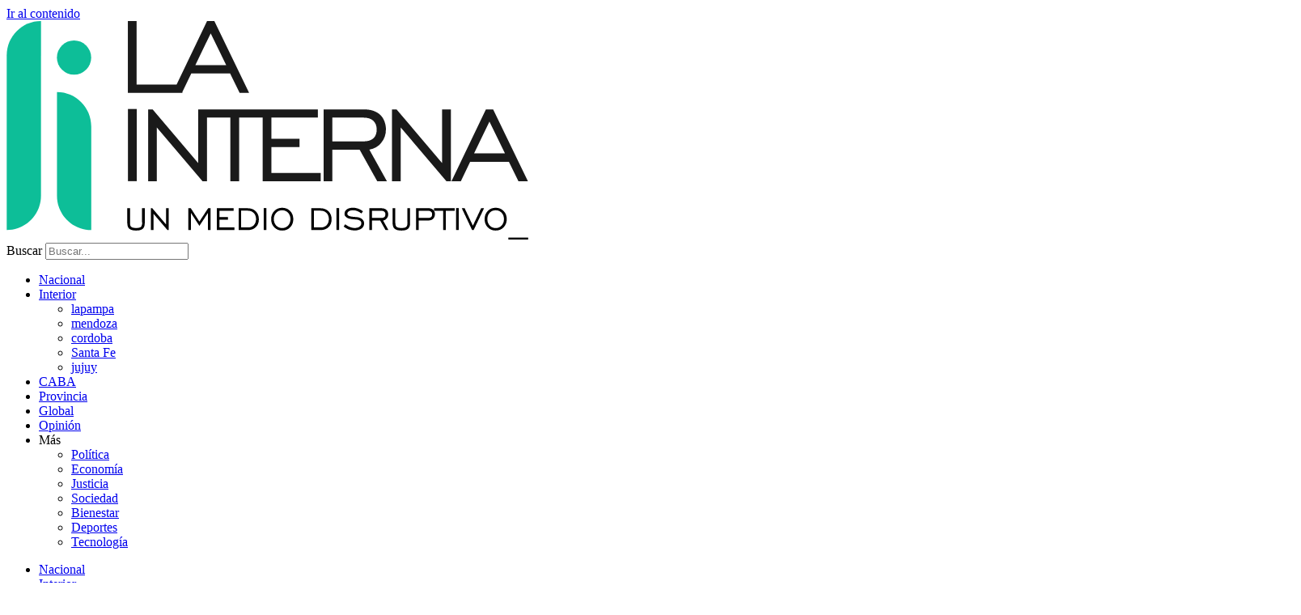

--- FILE ---
content_type: text/html; charset=UTF-8
request_url: https://lainterna.com/nuevos-nombramientos-polemicos-en-el-gobierno/
body_size: 26473
content:
<!doctype html>
<html lang="es">
<head>
	<meta charset="UTF-8">
	<meta name="viewport" content="width=device-width, initial-scale=1">
	<link rel="profile" href="https://gmpg.org/xfn/11">
	<script>
(()=>{var e={};e.g=function(){if("object"==typeof globalThis)return globalThis;try{return this||new Function("return this")()}catch(e){if("object"==typeof window)return window}}(),function({ampUrl:n,isCustomizePreview:t,isAmpDevMode:r,noampQueryVarName:o,noampQueryVarValue:s,disabledStorageKey:i,mobileUserAgents:a,regexRegex:c}){if("undefined"==typeof sessionStorage)return;const d=new RegExp(c);if(!a.some((e=>{const n=e.match(d);return!(!n||!new RegExp(n[1],n[2]).test(navigator.userAgent))||navigator.userAgent.includes(e)})))return;e.g.addEventListener("DOMContentLoaded",(()=>{const e=document.getElementById("amp-mobile-version-switcher");if(!e)return;e.hidden=!1;const n=e.querySelector("a[href]");n&&n.addEventListener("click",(()=>{sessionStorage.removeItem(i)}))}));const g=r&&["paired-browsing-non-amp","paired-browsing-amp"].includes(window.name);if(sessionStorage.getItem(i)||t||g)return;const u=new URL(location.href),m=new URL(n);m.hash=u.hash,u.searchParams.has(o)&&s===u.searchParams.get(o)?sessionStorage.setItem(i,"1"):m.href!==u.href&&(window.stop(),location.replace(m.href))}({"ampUrl":"https:\/\/lainterna.com\/nuevos-nombramientos-polemicos-en-el-gobierno\/?amp=1","noampQueryVarName":"noamp","noampQueryVarValue":"mobile","disabledStorageKey":"amp_mobile_redirect_disabled","mobileUserAgents":["Mobile","Android","Silk\/","Kindle","BlackBerry","Opera Mini","Opera Mobi"],"regexRegex":"^\\\/((?:.|\\n)+)\\\/([i]*)$","isCustomizePreview":false,"isAmpDevMode":false})})();
</script>
<meta name='robots' content='index, follow, max-image-preview:large, max-snippet:-1, max-video-preview:-1' />

	<!-- This site is optimized with the Yoast SEO plugin v26.7 - https://yoast.com/wordpress/plugins/seo/ -->
	<title>Ministerio de Defensa nombra a Luciana Luppo, ligada con Cristina Pérez | La Interna</title>
	<meta name="description" content="Se nombraron por decreto nuevos funcionarios en la Jefatura de Gabinete y los Ministerios, entérate el detalle de cada uno en esta nota." />
	<link rel="canonical" href="https://lainterna.com/nuevos-nombramientos-polemicos-en-el-gobierno/" />
	<meta property="og:locale" content="es_ES" />
	<meta property="og:type" content="article" />
	<meta property="og:title" content="Ministerio de Defensa nombra a Luciana Luppo, ligada con Cristina Pérez | La Interna" />
	<meta property="og:description" content="Se nombraron por decreto nuevos funcionarios en la Jefatura de Gabinete y los Ministerios, entérate el detalle de cada uno en esta nota." />
	<meta property="og:url" content="https://lainterna.com/nuevos-nombramientos-polemicos-en-el-gobierno/" />
	<meta property="og:site_name" content="La Interna" />
	<meta property="article:published_time" content="2024-03-28T14:53:45+00:00" />
	<meta property="article:modified_time" content="2024-03-28T16:12:49+00:00" />
	<meta property="og:image" content="https://lainterna.com/wp-content/uploads/2024/03/nombramientos-Petri-jpg.webp" />
	<meta property="og:image:width" content="1600" />
	<meta property="og:image:height" content="1000" />
	<meta property="og:image:type" content="image/jpeg" />
	<meta name="author" content="La Interna" />
	<meta name="twitter:card" content="summary_large_image" />
	<meta name="twitter:creator" content="@lainternaok" />
	<meta name="twitter:site" content="@lainternaok" />
	<meta name="twitter:label1" content="Escrito por" />
	<meta name="twitter:data1" content="La Interna" />
	<meta name="twitter:label2" content="Tiempo de lectura" />
	<meta name="twitter:data2" content="3 minutos" />
	<script type="application/ld+json" class="yoast-schema-graph">{"@context":"https://schema.org","@graph":[{"@type":"Article","@id":"https://lainterna.com/nuevos-nombramientos-polemicos-en-el-gobierno/#article","isPartOf":{"@id":"https://lainterna.com/nuevos-nombramientos-polemicos-en-el-gobierno/"},"author":{"name":"La Interna","@id":"https://lainterna.com/#/schema/person/ae8df66d82056b96faf9d8e75cc52fdf"},"headline":"Ministerio de Defensa nombra a Luciana Luppo, ligada con Cristina Pérez","datePublished":"2024-03-28T14:53:45+00:00","dateModified":"2024-03-28T16:12:49+00:00","mainEntityOfPage":{"@id":"https://lainterna.com/nuevos-nombramientos-polemicos-en-el-gobierno/"},"wordCount":678,"commentCount":0,"publisher":{"@id":"https://lainterna.com/#organization"},"image":{"@id":"https://lainterna.com/nuevos-nombramientos-polemicos-en-el-gobierno/#primaryimage"},"thumbnailUrl":"https://lainterna.com/wp-content/uploads/2024/03/nombramientos-Petri-jpg.webp","keywords":["acomodada","Argentina","Boletín Oficial","capital humano","carrera","comunicación","conflicto de interés","conocimiento","Control","control y seguimiento","coordinación legal","Cristina Pérez","decreto","empleo público","estado","funcionarios","gabinete de asesores","gestión","gestión administrativa","gobierno","homologado","Infraestructura","jefatura de gabinete","luis petri","Ministerio de Defensa","ministerio de salud","Nombramientos","prensa","seguimiento","servicios","sistema nacional","talento humano"],"articleSection":["Nacional","Política"],"inLanguage":"es","potentialAction":[{"@type":"CommentAction","name":"Comment","target":["https://lainterna.com/nuevos-nombramientos-polemicos-en-el-gobierno/#respond"]}]},{"@type":"WebPage","@id":"https://lainterna.com/nuevos-nombramientos-polemicos-en-el-gobierno/","url":"https://lainterna.com/nuevos-nombramientos-polemicos-en-el-gobierno/","name":"Ministerio de Defensa nombra a Luciana Luppo, ligada con Cristina Pérez | La Interna","isPartOf":{"@id":"https://lainterna.com/#website"},"primaryImageOfPage":{"@id":"https://lainterna.com/nuevos-nombramientos-polemicos-en-el-gobierno/#primaryimage"},"image":{"@id":"https://lainterna.com/nuevos-nombramientos-polemicos-en-el-gobierno/#primaryimage"},"thumbnailUrl":"https://lainterna.com/wp-content/uploads/2024/03/nombramientos-Petri-jpg.webp","datePublished":"2024-03-28T14:53:45+00:00","dateModified":"2024-03-28T16:12:49+00:00","description":"Se nombraron por decreto nuevos funcionarios en la Jefatura de Gabinete y los Ministerios, entérate el detalle de cada uno en esta nota.","breadcrumb":{"@id":"https://lainterna.com/nuevos-nombramientos-polemicos-en-el-gobierno/#breadcrumb"},"inLanguage":"es","potentialAction":[{"@type":"ReadAction","target":["https://lainterna.com/nuevos-nombramientos-polemicos-en-el-gobierno/"]}]},{"@type":"ImageObject","inLanguage":"es","@id":"https://lainterna.com/nuevos-nombramientos-polemicos-en-el-gobierno/#primaryimage","url":"https://lainterna.com/wp-content/uploads/2024/03/nombramientos-Petri-jpg.webp","contentUrl":"https://lainterna.com/wp-content/uploads/2024/03/nombramientos-Petri-jpg.webp","width":1600,"height":1000,"caption":"nombramientos Petri"},{"@type":"BreadcrumbList","@id":"https://lainterna.com/nuevos-nombramientos-polemicos-en-el-gobierno/#breadcrumb","itemListElement":[{"@type":"ListItem","position":1,"name":"Portada","item":"https://lainterna.com/"},{"@type":"ListItem","position":2,"name":"Ministerio de Defensa nombra a Luciana Luppo, ligada con Cristina Pérez"}]},{"@type":"WebSite","@id":"https://lainterna.com/#website","url":"https://lainterna.com/","name":"La Interna","description":"Noticias y actualidad","publisher":{"@id":"https://lainterna.com/#organization"},"potentialAction":[{"@type":"SearchAction","target":{"@type":"EntryPoint","urlTemplate":"https://lainterna.com/?s={search_term_string}"},"query-input":{"@type":"PropertyValueSpecification","valueRequired":true,"valueName":"search_term_string"}}],"inLanguage":"es"},{"@type":"Organization","@id":"https://lainterna.com/#organization","name":"La Interna","url":"https://lainterna.com/","logo":{"@type":"ImageObject","inLanguage":"es","@id":"https://lainterna.com/#/schema/logo/image/","url":"https://lainterna.com/wp-content/uploads/2023/04/La-Interna-normal.svg","contentUrl":"https://lainterna.com/wp-content/uploads/2023/04/La-Interna-normal.svg","width":947,"height":445,"caption":"La Interna"},"image":{"@id":"https://lainterna.com/#/schema/logo/image/"},"sameAs":["https://x.com/lainternaok","https://www.instagram.com/lainterna/","https://www.youtube.com/lainternaok/","https://whatsapp.com/channel/0029VaZUgqI1iUxUPJuDeS1d"]},{"@type":"Person","@id":"https://lainterna.com/#/schema/person/ae8df66d82056b96faf9d8e75cc52fdf","name":"La Interna","image":{"@type":"ImageObject","inLanguage":"es","@id":"https://lainterna.com/#/schema/person/image/","url":"https://secure.gravatar.com/avatar/eafcd953cd8df6d603592f80d9a88583241666dc2abf24c1cc1069fa4aa55768?s=96&d=robohash&r=g","contentUrl":"https://secure.gravatar.com/avatar/eafcd953cd8df6d603592f80d9a88583241666dc2abf24c1cc1069fa4aa55768?s=96&d=robohash&r=g","caption":"La Interna"},"sameAs":["http://www.lainterna.com"],"url":"https://lainterna.com/author/la-interna/"}]}</script>
	<!-- / Yoast SEO plugin. -->


<link rel='dns-prefetch' href='//code.responsivevoice.org' />
<link rel='dns-prefetch' href='//www.googletagmanager.com' />
<link rel='dns-prefetch' href='//pagead2.googlesyndication.com' />
<link rel="alternate" type="application/rss+xml" title="La Interna &raquo; Feed" href="https://lainterna.com/feed/" />
<link rel="alternate" type="application/rss+xml" title="La Interna &raquo; Feed de los comentarios" href="https://lainterna.com/comments/feed/" />
<link rel="alternate" type="application/rss+xml" title="La Interna &raquo; Comentario Ministerio de Defensa nombra a Luciana Luppo, ligada con Cristina Pérez del feed" href="https://lainterna.com/nuevos-nombramientos-polemicos-en-el-gobierno/feed/" />
<link rel="alternate" title="oEmbed (JSON)" type="application/json+oembed" href="https://lainterna.com/wp-json/oembed/1.0/embed?url=https%3A%2F%2Flainterna.com%2Fnuevos-nombramientos-polemicos-en-el-gobierno%2F" />
<link rel="alternate" title="oEmbed (XML)" type="text/xml+oembed" href="https://lainterna.com/wp-json/oembed/1.0/embed?url=https%3A%2F%2Flainterna.com%2Fnuevos-nombramientos-polemicos-en-el-gobierno%2F&#038;format=xml" />
<style id='wp-img-auto-sizes-contain-inline-css'>
img:is([sizes=auto i],[sizes^="auto," i]){contain-intrinsic-size:3000px 1500px}
/*# sourceURL=wp-img-auto-sizes-contain-inline-css */
</style>
<style id='wp-emoji-styles-inline-css'>

	img.wp-smiley, img.emoji {
		display: inline !important;
		border: none !important;
		box-shadow: none !important;
		height: 1em !important;
		width: 1em !important;
		margin: 0 0.07em !important;
		vertical-align: -0.1em !important;
		background: none !important;
		padding: 0 !important;
	}
/*# sourceURL=wp-emoji-styles-inline-css */
</style>
<link rel='stylesheet' id='wp-block-library-css' href='https://lainterna.com/wp-includes/css/dist/block-library/style.min.css?ver=6.9' media='all' />
<style id='global-styles-inline-css'>
:root{--wp--preset--aspect-ratio--square: 1;--wp--preset--aspect-ratio--4-3: 4/3;--wp--preset--aspect-ratio--3-4: 3/4;--wp--preset--aspect-ratio--3-2: 3/2;--wp--preset--aspect-ratio--2-3: 2/3;--wp--preset--aspect-ratio--16-9: 16/9;--wp--preset--aspect-ratio--9-16: 9/16;--wp--preset--color--black: #000000;--wp--preset--color--cyan-bluish-gray: #abb8c3;--wp--preset--color--white: #ffffff;--wp--preset--color--pale-pink: #f78da7;--wp--preset--color--vivid-red: #cf2e2e;--wp--preset--color--luminous-vivid-orange: #ff6900;--wp--preset--color--luminous-vivid-amber: #fcb900;--wp--preset--color--light-green-cyan: #7bdcb5;--wp--preset--color--vivid-green-cyan: #00d084;--wp--preset--color--pale-cyan-blue: #8ed1fc;--wp--preset--color--vivid-cyan-blue: #0693e3;--wp--preset--color--vivid-purple: #9b51e0;--wp--preset--gradient--vivid-cyan-blue-to-vivid-purple: linear-gradient(135deg,rgb(6,147,227) 0%,rgb(155,81,224) 100%);--wp--preset--gradient--light-green-cyan-to-vivid-green-cyan: linear-gradient(135deg,rgb(122,220,180) 0%,rgb(0,208,130) 100%);--wp--preset--gradient--luminous-vivid-amber-to-luminous-vivid-orange: linear-gradient(135deg,rgb(252,185,0) 0%,rgb(255,105,0) 100%);--wp--preset--gradient--luminous-vivid-orange-to-vivid-red: linear-gradient(135deg,rgb(255,105,0) 0%,rgb(207,46,46) 100%);--wp--preset--gradient--very-light-gray-to-cyan-bluish-gray: linear-gradient(135deg,rgb(238,238,238) 0%,rgb(169,184,195) 100%);--wp--preset--gradient--cool-to-warm-spectrum: linear-gradient(135deg,rgb(74,234,220) 0%,rgb(151,120,209) 20%,rgb(207,42,186) 40%,rgb(238,44,130) 60%,rgb(251,105,98) 80%,rgb(254,248,76) 100%);--wp--preset--gradient--blush-light-purple: linear-gradient(135deg,rgb(255,206,236) 0%,rgb(152,150,240) 100%);--wp--preset--gradient--blush-bordeaux: linear-gradient(135deg,rgb(254,205,165) 0%,rgb(254,45,45) 50%,rgb(107,0,62) 100%);--wp--preset--gradient--luminous-dusk: linear-gradient(135deg,rgb(255,203,112) 0%,rgb(199,81,192) 50%,rgb(65,88,208) 100%);--wp--preset--gradient--pale-ocean: linear-gradient(135deg,rgb(255,245,203) 0%,rgb(182,227,212) 50%,rgb(51,167,181) 100%);--wp--preset--gradient--electric-grass: linear-gradient(135deg,rgb(202,248,128) 0%,rgb(113,206,126) 100%);--wp--preset--gradient--midnight: linear-gradient(135deg,rgb(2,3,129) 0%,rgb(40,116,252) 100%);--wp--preset--font-size--small: 13px;--wp--preset--font-size--medium: 20px;--wp--preset--font-size--large: 36px;--wp--preset--font-size--x-large: 42px;--wp--preset--spacing--20: 0.44rem;--wp--preset--spacing--30: 0.67rem;--wp--preset--spacing--40: 1rem;--wp--preset--spacing--50: 1.5rem;--wp--preset--spacing--60: 2.25rem;--wp--preset--spacing--70: 3.38rem;--wp--preset--spacing--80: 5.06rem;--wp--preset--shadow--natural: 6px 6px 9px rgba(0, 0, 0, 0.2);--wp--preset--shadow--deep: 12px 12px 50px rgba(0, 0, 0, 0.4);--wp--preset--shadow--sharp: 6px 6px 0px rgba(0, 0, 0, 0.2);--wp--preset--shadow--outlined: 6px 6px 0px -3px rgb(255, 255, 255), 6px 6px rgb(0, 0, 0);--wp--preset--shadow--crisp: 6px 6px 0px rgb(0, 0, 0);}:root { --wp--style--global--content-size: 800px;--wp--style--global--wide-size: 1200px; }:where(body) { margin: 0; }.wp-site-blocks > .alignleft { float: left; margin-right: 2em; }.wp-site-blocks > .alignright { float: right; margin-left: 2em; }.wp-site-blocks > .aligncenter { justify-content: center; margin-left: auto; margin-right: auto; }:where(.wp-site-blocks) > * { margin-block-start: 24px; margin-block-end: 0; }:where(.wp-site-blocks) > :first-child { margin-block-start: 0; }:where(.wp-site-blocks) > :last-child { margin-block-end: 0; }:root { --wp--style--block-gap: 24px; }:root :where(.is-layout-flow) > :first-child{margin-block-start: 0;}:root :where(.is-layout-flow) > :last-child{margin-block-end: 0;}:root :where(.is-layout-flow) > *{margin-block-start: 24px;margin-block-end: 0;}:root :where(.is-layout-constrained) > :first-child{margin-block-start: 0;}:root :where(.is-layout-constrained) > :last-child{margin-block-end: 0;}:root :where(.is-layout-constrained) > *{margin-block-start: 24px;margin-block-end: 0;}:root :where(.is-layout-flex){gap: 24px;}:root :where(.is-layout-grid){gap: 24px;}.is-layout-flow > .alignleft{float: left;margin-inline-start: 0;margin-inline-end: 2em;}.is-layout-flow > .alignright{float: right;margin-inline-start: 2em;margin-inline-end: 0;}.is-layout-flow > .aligncenter{margin-left: auto !important;margin-right: auto !important;}.is-layout-constrained > .alignleft{float: left;margin-inline-start: 0;margin-inline-end: 2em;}.is-layout-constrained > .alignright{float: right;margin-inline-start: 2em;margin-inline-end: 0;}.is-layout-constrained > .aligncenter{margin-left: auto !important;margin-right: auto !important;}.is-layout-constrained > :where(:not(.alignleft):not(.alignright):not(.alignfull)){max-width: var(--wp--style--global--content-size);margin-left: auto !important;margin-right: auto !important;}.is-layout-constrained > .alignwide{max-width: var(--wp--style--global--wide-size);}body .is-layout-flex{display: flex;}.is-layout-flex{flex-wrap: wrap;align-items: center;}.is-layout-flex > :is(*, div){margin: 0;}body .is-layout-grid{display: grid;}.is-layout-grid > :is(*, div){margin: 0;}body{padding-top: 0px;padding-right: 0px;padding-bottom: 0px;padding-left: 0px;}a:where(:not(.wp-element-button)){text-decoration: underline;}:root :where(.wp-element-button, .wp-block-button__link){background-color: #32373c;border-width: 0;color: #fff;font-family: inherit;font-size: inherit;font-style: inherit;font-weight: inherit;letter-spacing: inherit;line-height: inherit;padding-top: calc(0.667em + 2px);padding-right: calc(1.333em + 2px);padding-bottom: calc(0.667em + 2px);padding-left: calc(1.333em + 2px);text-decoration: none;text-transform: inherit;}.has-black-color{color: var(--wp--preset--color--black) !important;}.has-cyan-bluish-gray-color{color: var(--wp--preset--color--cyan-bluish-gray) !important;}.has-white-color{color: var(--wp--preset--color--white) !important;}.has-pale-pink-color{color: var(--wp--preset--color--pale-pink) !important;}.has-vivid-red-color{color: var(--wp--preset--color--vivid-red) !important;}.has-luminous-vivid-orange-color{color: var(--wp--preset--color--luminous-vivid-orange) !important;}.has-luminous-vivid-amber-color{color: var(--wp--preset--color--luminous-vivid-amber) !important;}.has-light-green-cyan-color{color: var(--wp--preset--color--light-green-cyan) !important;}.has-vivid-green-cyan-color{color: var(--wp--preset--color--vivid-green-cyan) !important;}.has-pale-cyan-blue-color{color: var(--wp--preset--color--pale-cyan-blue) !important;}.has-vivid-cyan-blue-color{color: var(--wp--preset--color--vivid-cyan-blue) !important;}.has-vivid-purple-color{color: var(--wp--preset--color--vivid-purple) !important;}.has-black-background-color{background-color: var(--wp--preset--color--black) !important;}.has-cyan-bluish-gray-background-color{background-color: var(--wp--preset--color--cyan-bluish-gray) !important;}.has-white-background-color{background-color: var(--wp--preset--color--white) !important;}.has-pale-pink-background-color{background-color: var(--wp--preset--color--pale-pink) !important;}.has-vivid-red-background-color{background-color: var(--wp--preset--color--vivid-red) !important;}.has-luminous-vivid-orange-background-color{background-color: var(--wp--preset--color--luminous-vivid-orange) !important;}.has-luminous-vivid-amber-background-color{background-color: var(--wp--preset--color--luminous-vivid-amber) !important;}.has-light-green-cyan-background-color{background-color: var(--wp--preset--color--light-green-cyan) !important;}.has-vivid-green-cyan-background-color{background-color: var(--wp--preset--color--vivid-green-cyan) !important;}.has-pale-cyan-blue-background-color{background-color: var(--wp--preset--color--pale-cyan-blue) !important;}.has-vivid-cyan-blue-background-color{background-color: var(--wp--preset--color--vivid-cyan-blue) !important;}.has-vivid-purple-background-color{background-color: var(--wp--preset--color--vivid-purple) !important;}.has-black-border-color{border-color: var(--wp--preset--color--black) !important;}.has-cyan-bluish-gray-border-color{border-color: var(--wp--preset--color--cyan-bluish-gray) !important;}.has-white-border-color{border-color: var(--wp--preset--color--white) !important;}.has-pale-pink-border-color{border-color: var(--wp--preset--color--pale-pink) !important;}.has-vivid-red-border-color{border-color: var(--wp--preset--color--vivid-red) !important;}.has-luminous-vivid-orange-border-color{border-color: var(--wp--preset--color--luminous-vivid-orange) !important;}.has-luminous-vivid-amber-border-color{border-color: var(--wp--preset--color--luminous-vivid-amber) !important;}.has-light-green-cyan-border-color{border-color: var(--wp--preset--color--light-green-cyan) !important;}.has-vivid-green-cyan-border-color{border-color: var(--wp--preset--color--vivid-green-cyan) !important;}.has-pale-cyan-blue-border-color{border-color: var(--wp--preset--color--pale-cyan-blue) !important;}.has-vivid-cyan-blue-border-color{border-color: var(--wp--preset--color--vivid-cyan-blue) !important;}.has-vivid-purple-border-color{border-color: var(--wp--preset--color--vivid-purple) !important;}.has-vivid-cyan-blue-to-vivid-purple-gradient-background{background: var(--wp--preset--gradient--vivid-cyan-blue-to-vivid-purple) !important;}.has-light-green-cyan-to-vivid-green-cyan-gradient-background{background: var(--wp--preset--gradient--light-green-cyan-to-vivid-green-cyan) !important;}.has-luminous-vivid-amber-to-luminous-vivid-orange-gradient-background{background: var(--wp--preset--gradient--luminous-vivid-amber-to-luminous-vivid-orange) !important;}.has-luminous-vivid-orange-to-vivid-red-gradient-background{background: var(--wp--preset--gradient--luminous-vivid-orange-to-vivid-red) !important;}.has-very-light-gray-to-cyan-bluish-gray-gradient-background{background: var(--wp--preset--gradient--very-light-gray-to-cyan-bluish-gray) !important;}.has-cool-to-warm-spectrum-gradient-background{background: var(--wp--preset--gradient--cool-to-warm-spectrum) !important;}.has-blush-light-purple-gradient-background{background: var(--wp--preset--gradient--blush-light-purple) !important;}.has-blush-bordeaux-gradient-background{background: var(--wp--preset--gradient--blush-bordeaux) !important;}.has-luminous-dusk-gradient-background{background: var(--wp--preset--gradient--luminous-dusk) !important;}.has-pale-ocean-gradient-background{background: var(--wp--preset--gradient--pale-ocean) !important;}.has-electric-grass-gradient-background{background: var(--wp--preset--gradient--electric-grass) !important;}.has-midnight-gradient-background{background: var(--wp--preset--gradient--midnight) !important;}.has-small-font-size{font-size: var(--wp--preset--font-size--small) !important;}.has-medium-font-size{font-size: var(--wp--preset--font-size--medium) !important;}.has-large-font-size{font-size: var(--wp--preset--font-size--large) !important;}.has-x-large-font-size{font-size: var(--wp--preset--font-size--x-large) !important;}
:root :where(.wp-block-pullquote){font-size: 1.5em;line-height: 1.6;}
/*# sourceURL=global-styles-inline-css */
</style>
<link rel='stylesheet' id='rv-style-css' href='https://lainterna.com/wp-content/plugins/responsivevoice-text-to-speech/includes/css/responsivevoice.css?ver=6.9' media='all' />
<link rel='stylesheet' id='hello-elementor-css' href='https://lainterna.com/wp-content/themes/hello-elementor/assets/css/reset.css?ver=3.4.5' media='all' />
<link rel='stylesheet' id='hello-elementor-theme-style-css' href='https://lainterna.com/wp-content/themes/hello-elementor/assets/css/theme.css?ver=3.4.5' media='all' />
<link rel='stylesheet' id='hello-elementor-header-footer-css' href='https://lainterna.com/wp-content/themes/hello-elementor/assets/css/header-footer.css?ver=3.4.5' media='all' />
<link rel='stylesheet' id='elementor-frontend-css' href='https://lainterna.com/wp-content/plugins/elementor/assets/css/frontend.min.css?ver=3.34.1' media='all' />
<link rel='stylesheet' id='elementor-post-4-css' href='https://lainterna.com/wp-content/uploads/elementor/css/post-4.css?ver=1768334093' media='all' />
<link rel='stylesheet' id='widget-image-css' href='https://lainterna.com/wp-content/plugins/elementor/assets/css/widget-image.min.css?ver=3.34.1' media='all' />
<link rel='stylesheet' id='widget-search-form-css' href='https://lainterna.com/wp-content/plugins/elementor-pro/assets/css/widget-search-form.min.css?ver=3.34.0' media='all' />
<link rel='stylesheet' id='elementor-icons-shared-0-css' href='https://lainterna.com/wp-content/plugins/elementor/assets/lib/font-awesome/css/fontawesome.min.css?ver=5.15.3' media='all' />
<link rel='stylesheet' id='elementor-icons-fa-solid-css' href='https://lainterna.com/wp-content/plugins/elementor/assets/lib/font-awesome/css/solid.min.css?ver=5.15.3' media='all' />
<link rel='stylesheet' id='widget-nav-menu-css' href='https://lainterna.com/wp-content/plugins/elementor-pro/assets/css/widget-nav-menu.min.css?ver=3.34.0' media='all' />
<link rel='stylesheet' id='widget-icon-list-css' href='https://lainterna.com/wp-content/plugins/elementor/assets/css/widget-icon-list.min.css?ver=3.34.1' media='all' />
<link rel='stylesheet' id='widget-heading-css' href='https://lainterna.com/wp-content/plugins/elementor/assets/css/widget-heading.min.css?ver=3.34.1' media='all' />
<link rel='stylesheet' id='widget-spacer-css' href='https://lainterna.com/wp-content/plugins/elementor/assets/css/widget-spacer.min.css?ver=3.34.1' media='all' />
<link rel='stylesheet' id='widget-post-info-css' href='https://lainterna.com/wp-content/plugins/elementor-pro/assets/css/widget-post-info.min.css?ver=3.34.0' media='all' />
<link rel='stylesheet' id='elementor-icons-fa-regular-css' href='https://lainterna.com/wp-content/plugins/elementor/assets/lib/font-awesome/css/regular.min.css?ver=5.15.3' media='all' />
<link rel='stylesheet' id='widget-share-buttons-css' href='https://lainterna.com/wp-content/plugins/elementor-pro/assets/css/widget-share-buttons.min.css?ver=3.34.0' media='all' />
<link rel='stylesheet' id='e-apple-webkit-css' href='https://lainterna.com/wp-content/plugins/elementor/assets/css/conditionals/apple-webkit.min.css?ver=3.34.1' media='all' />
<link rel='stylesheet' id='elementor-icons-fa-brands-css' href='https://lainterna.com/wp-content/plugins/elementor/assets/lib/font-awesome/css/brands.min.css?ver=5.15.3' media='all' />
<link rel='stylesheet' id='widget-divider-css' href='https://lainterna.com/wp-content/plugins/elementor/assets/css/widget-divider.min.css?ver=3.34.1' media='all' />
<link rel='stylesheet' id='widget-posts-css' href='https://lainterna.com/wp-content/plugins/elementor-pro/assets/css/widget-posts.min.css?ver=3.34.0' media='all' />
<link rel='stylesheet' id='widget-form-css' href='https://lainterna.com/wp-content/plugins/elementor-pro/assets/css/widget-form.min.css?ver=3.34.0' media='all' />
<link rel='stylesheet' id='e-popup-css' href='https://lainterna.com/wp-content/plugins/elementor-pro/assets/css/conditionals/popup.min.css?ver=3.34.0' media='all' />
<link rel='stylesheet' id='elementor-icons-css' href='https://lainterna.com/wp-content/plugins/elementor/assets/lib/eicons/css/elementor-icons.min.css?ver=5.45.0' media='all' />
<link rel='stylesheet' id='elementor-post-159-css' href='https://lainterna.com/wp-content/uploads/elementor/css/post-159.css?ver=1768334093' media='all' />
<link rel='stylesheet' id='elementor-post-404-css' href='https://lainterna.com/wp-content/uploads/elementor/css/post-404.css?ver=1768334093' media='all' />
<link rel='stylesheet' id='elementor-post-224-css' href='https://lainterna.com/wp-content/uploads/elementor/css/post-224.css?ver=1768334093' media='all' />
<link rel='stylesheet' id='elementor-post-1444-css' href='https://lainterna.com/wp-content/uploads/elementor/css/post-1444.css?ver=1768334093' media='all' />
<link rel='stylesheet' id='elementor-gf-local-poppins-css' href='https://lainterna.com/wp-content/uploads/elementor/google-fonts/css/poppins.css?ver=1742241257' media='all' />
<link rel='stylesheet' id='elementor-gf-local-roboto-css' href='https://lainterna.com/wp-content/uploads/elementor/google-fonts/css/roboto.css?ver=1742241266' media='all' />
<script src="https://code.responsivevoice.org/responsivevoice.js?key=AV2afTQo" id="responsive-voice-js"></script>
<script src="https://lainterna.com/wp-includes/js/jquery/jquery.min.js?ver=3.7.1" id="jquery-core-js"></script>
<script src="https://lainterna.com/wp-includes/js/jquery/jquery-migrate.min.js?ver=3.4.1" id="jquery-migrate-js"></script>

<!-- Fragmento de código de la etiqueta de Google (gtag.js) añadida por Site Kit -->
<!-- Fragmento de código de Google Analytics añadido por Site Kit -->
<script src="https://www.googletagmanager.com/gtag/js?id=GT-T9WGGGM" id="google_gtagjs-js" async></script>
<script id="google_gtagjs-js-after">
window.dataLayer = window.dataLayer || [];function gtag(){dataLayer.push(arguments);}
gtag("set","linker",{"domains":["lainterna.com"]});
gtag("js", new Date());
gtag("set", "developer_id.dZTNiMT", true);
gtag("config", "GT-T9WGGGM", {"googlesitekit_post_type":"post","googlesitekit_post_author":"La Interna"});
//# sourceURL=google_gtagjs-js-after
</script>
<link rel="https://api.w.org/" href="https://lainterna.com/wp-json/" /><link rel="alternate" title="JSON" type="application/json" href="https://lainterna.com/wp-json/wp/v2/posts/13649" /><link rel="EditURI" type="application/rsd+xml" title="RSD" href="https://lainterna.com/xmlrpc.php?rsd" />
<link rel='shortlink' href='https://lainterna.com/?p=13649' />
<meta name="generator" content="Site Kit by Google 1.170.0" /><meta name="generator" content="performance-lab 4.0.1; plugins: ">
<link rel="alternate" type="text/html" media="only screen and (max-width: 640px)" href="https://lainterna.com/nuevos-nombramientos-polemicos-en-el-gobierno/?amp=1"><meta name="description" content="Se homologaron por decreto nuevos funcionarios en la Jefatura de Gabinete y los Ministerios de Defensa, Salud y Capital Humano, entérate el detalle de cada uno en esta nota.">

<!-- Metaetiquetas de Google AdSense añadidas por Site Kit -->
<meta name="google-adsense-platform-account" content="ca-host-pub-2644536267352236">
<meta name="google-adsense-platform-domain" content="sitekit.withgoogle.com">
<!-- Acabar con las metaetiquetas de Google AdSense añadidas por Site Kit -->
<meta name="generator" content="Elementor 3.34.1; features: additional_custom_breakpoints; settings: css_print_method-external, google_font-enabled, font_display-swap">
<!-- Google tag (gtag.js) -->
<script async src="https://www.googletagmanager.com/gtag/js?id=G-CTBXPYF2ZC"></script>
<script>
  window.dataLayer = window.dataLayer || [];
  function gtag(){dataLayer.push(arguments);}
  gtag('js', new Date());

  gtag('config', 'G-CTBXPYF2ZC');
</script>
			<style>
				.e-con.e-parent:nth-of-type(n+4):not(.e-lazyloaded):not(.e-no-lazyload),
				.e-con.e-parent:nth-of-type(n+4):not(.e-lazyloaded):not(.e-no-lazyload) * {
					background-image: none !important;
				}
				@media screen and (max-height: 1024px) {
					.e-con.e-parent:nth-of-type(n+3):not(.e-lazyloaded):not(.e-no-lazyload),
					.e-con.e-parent:nth-of-type(n+3):not(.e-lazyloaded):not(.e-no-lazyload) * {
						background-image: none !important;
					}
				}
				@media screen and (max-height: 640px) {
					.e-con.e-parent:nth-of-type(n+2):not(.e-lazyloaded):not(.e-no-lazyload),
					.e-con.e-parent:nth-of-type(n+2):not(.e-lazyloaded):not(.e-no-lazyload) * {
						background-image: none !important;
					}
				}
			</style>
			<!-- Paso 1: Código AMP dentro del <head> -->
<script async custom-element="amp-auto-ads"
  src="https://cdn.ampproject.org/v0/amp-auto-ads-0.1.js"></script>

<!-- Paso 2: Código de anuncios automáticos AMP dentro del <body> -->
<amp-auto-ads type="adsense"
  data-ad-client="ca-pub-3528809178756656">
</amp-auto-ads>
<link rel="amphtml" href="https://lainterna.com/nuevos-nombramientos-polemicos-en-el-gobierno/?amp=1">
<!-- Fragmento de código de Google Adsense añadido por Site Kit -->
<script async src="https://pagead2.googlesyndication.com/pagead/js/adsbygoogle.js?client=ca-pub-3528809178756656&amp;host=ca-host-pub-2644536267352236" crossorigin="anonymous"></script>

<!-- Final del fragmento de código de Google Adsense añadido por Site Kit -->
<style>#amp-mobile-version-switcher{left:0;position:absolute;width:100%;z-index:100}#amp-mobile-version-switcher>a{background-color:#444;border:0;color:#eaeaea;display:block;font-family:-apple-system,BlinkMacSystemFont,Segoe UI,Roboto,Oxygen-Sans,Ubuntu,Cantarell,Helvetica Neue,sans-serif;font-size:16px;font-weight:600;padding:15px 0;text-align:center;-webkit-text-decoration:none;text-decoration:none}#amp-mobile-version-switcher>a:active,#amp-mobile-version-switcher>a:focus,#amp-mobile-version-switcher>a:hover{-webkit-text-decoration:underline;text-decoration:underline}</style><link rel="icon" href="https://lainterna.com/wp-content/uploads/2024/04/cropped-La-Interna-la-interna-fav-32x32.png" sizes="32x32" />
<link rel="icon" href="https://lainterna.com/wp-content/uploads/2024/04/cropped-La-Interna-la-interna-fav-192x192.png" sizes="192x192" />
<link rel="apple-touch-icon" href="https://lainterna.com/wp-content/uploads/2024/04/cropped-La-Interna-la-interna-fav-180x180.png" />
<meta name="msapplication-TileImage" content="https://lainterna.com/wp-content/uploads/2024/04/cropped-La-Interna-la-interna-fav-270x270.png" />
		<style id="wp-custom-css">
			/* NUEVO PLUGIN TOP 10 popular post */
 .tptn_title {
    font-family: "Poppins", Sans-serif;
    font-size: 1em;
    font-weight: 600;
	 color: #202020;
	 line-height: 1em;
}
.tptn_posts_shortcode > ul {
	  margin-block-start: 0px!important;
    margin-block-end: 0px!important;
	padding-inline-start: 0px!important;
    list-style-type: none;
}

.tptn_posts_shortcode li {
	margin: 9px 0px 7px 0px!important;
	line-height: 1;
	border: solid;
	border-width: 0px 0px 1px 0px;
	padding-bottom: 9px;
	border-color: #cdcdcd;
}



.fa-twitter::before {
    content: url(https://lainterna.com/wp-content/uploads/2023/08/tx.png
		)!important;
}

::selection {
  color: white;
  background: #0dbe98bd;
}

/* ESTE ES EL ANTERIOR PLUGIN QUE NO FUNCIONA MAS most popular post */
 .wpp-list > li > a {
    font-family: "Poppins", Sans-serif;
    font-size: 1em;
    font-weight: 600;
	 color: #202020;
	 line-height: 1em;
}
ul.wpp-list {
	  margin-block-start: 0px!important;
    margin-block-end: 0px!important;
	padding-inline-start: 0px!important;
}

.wpp-list > li {
	margin: 9px 0px 7px 0px!important;
	line-height: 1;
	border: solid;
	border-width: 0px 0px 1px 0px;
	padding-bottom: 9px;
	border-color: #cdcdcd;
}


/*BORRAR SEGUNDA Y TERCER CATEGORÍA EN META y la coma despues de cada cat*/
/*.elementor-post-info__item--type-terms > span > a:nth-child(2) {
	display: none!important;
}*/

.page-id-17 span.elementor-post-info__terms-list {
    color:white
}
.elementor-post-info__item--type-terms > span > a:nth-child(3) {
	display: none!important;
}

.elementor-post-info__item--type-terms > span > a:nth-child(2) {
	display: none!important;
}


/*borrar linea primer loop derecha*/
#loop-dos .e-loop-item:last-of-type .elementor-divider-separator {
    display: none;
    height: 0;
}

/*
.wp-block-quote {
    overflow-wrap: break-word;
    font-family: Poppins, sans-serif;
    font-style: italic;
    font-size: 2em;
    color: #0dbe98;
    border: solid;
    border-width: 0px 0px 0px 2px;
    padding-left: 25px;
}
*/
.wp-block-quote {
	/*font-family: Playfair Display, sans-serif;*/
	font-family: Poppins, sans-serif;
margin: 20px 0px 20px 0px;
padding: 30px;
text-align: center;
font-size: 1.2em;
color: #ffffff;
background-color: #0dbe98;
border-radius: 20px 0px 20px 0px;
	font-style: normal!important;
}
cite {
	font-style: normal!important;
}
 

/*Newsletter*/
#subscription-645960213b8e7 {
	background-color: #0DBE98!important;
	border: none!important;
	padding: 0px!important;
}
		</style>
		</head>
<body class="wp-singular post-template-default single single-post postid-13649 single-format-standard wp-custom-logo wp-embed-responsive wp-theme-hello-elementor hello-elementor-default elementor-default elementor-kit-4 elementor-page-224">

<script src="https://code.responsivevoice.org/responsivevoice.js?key=AV2afTQo"></script>
<amp-auto-ads type="adsense"
    data-ad-client="ca-pub-3528809178756656">
</amp-auto-ads>

<a class="skip-link screen-reader-text" href="#content">Ir al contenido</a>

		<header data-elementor-type="header" data-elementor-id="159" class="elementor elementor-159 elementor-location-header" data-elementor-post-type="elementor_library">
			<div class="elementor-element elementor-element-9a367bf e-flex e-con-boxed e-con e-parent" data-id="9a367bf" data-element_type="container">
					<div class="e-con-inner">
				<div class="elementor-element elementor-element-b91143b elementor-widget elementor-widget-theme-site-logo elementor-widget-image" data-id="b91143b" data-element_type="widget" data-widget_type="theme-site-logo.default">
				<div class="elementor-widget-container">
											<a href="https://lainterna.com/homepage/">
			<img fetchpriority="high" width="645" height="270" src="https://lainterna.com/wp-content/uploads/2023/04/La-Interna_Un-Medio-Disrruptivo.svg" class="attachment-full size-full wp-image-14044" alt="La-Interna_Un-Medio-Disrruptivo" />				</a>
											</div>
				</div>
					</div>
				</div>
		<div class="elementor-element elementor-element-677c5bd e-flex e-con-boxed e-con e-parent" data-id="677c5bd" data-element_type="container" data-settings="{&quot;background_background&quot;:&quot;classic&quot;}">
					<div class="e-con-inner">
		<div class="elementor-element elementor-element-aee3108 e-con-full e-flex e-con e-child" data-id="aee3108" data-element_type="container">
		<div class="elementor-element elementor-element-dde243a e-con-full e-flex e-con e-child" data-id="dde243a" data-element_type="container">
				<div class="elementor-element elementor-element-c15e25c elementor-search-form--skin-full_screen elementor-widget elementor-widget-search-form" data-id="c15e25c" data-element_type="widget" data-settings="{&quot;skin&quot;:&quot;full_screen&quot;}" data-widget_type="search-form.default">
				<div class="elementor-widget-container">
							<search role="search">
			<form class="elementor-search-form" action="https://lainterna.com" method="get">
												<div class="elementor-search-form__toggle" role="button" tabindex="0" aria-label="Buscar">
					<i aria-hidden="true" class="fas fa-search"></i>				</div>
								<div class="elementor-search-form__container">
					<label class="elementor-screen-only" for="elementor-search-form-c15e25c">Buscar</label>

					
					<input id="elementor-search-form-c15e25c" placeholder="Buscar..." class="elementor-search-form__input" type="search" name="s" value="">
					
					
										<div class="dialog-lightbox-close-button dialog-close-button" role="button" tabindex="0" aria-label="Cerrar este cuadro de búsqueda.">
						<i aria-hidden="true" class="eicon-close"></i>					</div>
									</div>
			</form>
		</search>
						</div>
				</div>
				</div>
		<div class="elementor-element elementor-element-f9ce9d1 e-con-full e-flex e-con e-child" data-id="f9ce9d1" data-element_type="container">
				<div class="elementor-element elementor-element-dfa4a13 elementor-nav-menu__align-center elementor-nav-menu--stretch elementor-nav-menu__text-align-center elementor-nav-menu--dropdown-tablet elementor-nav-menu--toggle elementor-nav-menu--burger elementor-widget elementor-widget-nav-menu" data-id="dfa4a13" data-element_type="widget" data-settings="{&quot;full_width&quot;:&quot;stretch&quot;,&quot;layout&quot;:&quot;horizontal&quot;,&quot;submenu_icon&quot;:{&quot;value&quot;:&quot;&lt;i class=\&quot;fas fa-caret-down\&quot; aria-hidden=\&quot;true\&quot;&gt;&lt;\/i&gt;&quot;,&quot;library&quot;:&quot;fa-solid&quot;},&quot;toggle&quot;:&quot;burger&quot;}" data-widget_type="nav-menu.default">
				<div class="elementor-widget-container">
								<nav aria-label="Menú" class="elementor-nav-menu--main elementor-nav-menu__container elementor-nav-menu--layout-horizontal e--pointer-underline e--animation-fade">
				<ul id="menu-1-dfa4a13" class="elementor-nav-menu"><li class="menu-item menu-item-type-taxonomy menu-item-object-category current-post-ancestor current-menu-parent current-post-parent menu-item-10364"><a href="https://lainterna.com/category/gobierno-nacional/" class="elementor-item">Nacional</a></li>
<li class="menu-item menu-item-type-taxonomy menu-item-object-category menu-item-has-children menu-item-11234"><a href="https://lainterna.com/category/interior/" class="elementor-item">Interior</a>
<ul class="sub-menu elementor-nav-menu--dropdown">
	<li class="menu-item menu-item-type-post_type menu-item-object-page menu-item-14634"><a href="https://lainterna.com/lapampa/" class="elementor-sub-item">lapampa</a></li>
	<li class="menu-item menu-item-type-post_type menu-item-object-page menu-item-14633"><a href="https://lainterna.com/mendoza/" class="elementor-sub-item">mendoza</a></li>
	<li class="menu-item menu-item-type-post_type menu-item-object-page menu-item-14632"><a href="https://lainterna.com/cordoba/" class="elementor-sub-item">cordoba</a></li>
	<li class="menu-item menu-item-type-post_type menu-item-object-page menu-item-14630"><a href="https://lainterna.com/santa-fe/" class="elementor-sub-item">Santa Fe</a></li>
	<li class="menu-item menu-item-type-post_type menu-item-object-page menu-item-14631"><a href="https://lainterna.com/jujuy/" class="elementor-sub-item">jujuy</a></li>
</ul>
</li>
<li class="menu-item menu-item-type-taxonomy menu-item-object-category menu-item-11235"><a href="https://lainterna.com/category/caba/" class="elementor-item">CABA</a></li>
<li class="menu-item menu-item-type-taxonomy menu-item-object-category menu-item-11236"><a href="https://lainterna.com/category/provincia/" class="elementor-item">Provincia</a></li>
<li class="menu-item menu-item-type-taxonomy menu-item-object-category menu-item-11241"><a href="https://lainterna.com/category/global/" class="elementor-item">Global</a></li>
<li class="menu-item menu-item-type-taxonomy menu-item-object-category menu-item-11237"><a href="https://lainterna.com/category/opinion/" class="elementor-item">Opinión</a></li>
<li class="menu-item menu-item-type-custom menu-item-object-custom menu-item-has-children menu-item-12114"><a class="elementor-item">Más</a>
<ul class="sub-menu elementor-nav-menu--dropdown">
	<li class="menu-item menu-item-type-taxonomy menu-item-object-category current-post-ancestor current-menu-parent current-post-parent menu-item-12115"><a href="https://lainterna.com/category/politica-2/" class="elementor-sub-item">Política</a></li>
	<li class="menu-item menu-item-type-taxonomy menu-item-object-category menu-item-12116"><a href="https://lainterna.com/category/economia/" class="elementor-sub-item">Economía</a></li>
	<li class="menu-item menu-item-type-taxonomy menu-item-object-category menu-item-12120"><a href="https://lainterna.com/category/justicia/" class="elementor-sub-item">Justicia</a></li>
	<li class="menu-item menu-item-type-taxonomy menu-item-object-category menu-item-12117"><a href="https://lainterna.com/category/sociedad/" class="elementor-sub-item">Sociedad</a></li>
	<li class="menu-item menu-item-type-taxonomy menu-item-object-category menu-item-12113"><a href="https://lainterna.com/category/bienestar/" class="elementor-sub-item">Bienestar</a></li>
	<li class="menu-item menu-item-type-taxonomy menu-item-object-category menu-item-12118"><a href="https://lainterna.com/category/deportes/" class="elementor-sub-item">Deportes</a></li>
	<li class="menu-item menu-item-type-taxonomy menu-item-object-category menu-item-12119"><a href="https://lainterna.com/category/tecnologia/" class="elementor-sub-item">Tecnología</a></li>
</ul>
</li>
</ul>			</nav>
					<div class="elementor-menu-toggle" role="button" tabindex="0" aria-label="Alternar menú" aria-expanded="false">
			<i aria-hidden="true" role="presentation" class="elementor-menu-toggle__icon--open eicon-menu-bar"></i><i aria-hidden="true" role="presentation" class="elementor-menu-toggle__icon--close eicon-close"></i>		</div>
					<nav class="elementor-nav-menu--dropdown elementor-nav-menu__container" aria-hidden="true">
				<ul id="menu-2-dfa4a13" class="elementor-nav-menu"><li class="menu-item menu-item-type-taxonomy menu-item-object-category current-post-ancestor current-menu-parent current-post-parent menu-item-10364"><a href="https://lainterna.com/category/gobierno-nacional/" class="elementor-item" tabindex="-1">Nacional</a></li>
<li class="menu-item menu-item-type-taxonomy menu-item-object-category menu-item-has-children menu-item-11234"><a href="https://lainterna.com/category/interior/" class="elementor-item" tabindex="-1">Interior</a>
<ul class="sub-menu elementor-nav-menu--dropdown">
	<li class="menu-item menu-item-type-post_type menu-item-object-page menu-item-14634"><a href="https://lainterna.com/lapampa/" class="elementor-sub-item" tabindex="-1">lapampa</a></li>
	<li class="menu-item menu-item-type-post_type menu-item-object-page menu-item-14633"><a href="https://lainterna.com/mendoza/" class="elementor-sub-item" tabindex="-1">mendoza</a></li>
	<li class="menu-item menu-item-type-post_type menu-item-object-page menu-item-14632"><a href="https://lainterna.com/cordoba/" class="elementor-sub-item" tabindex="-1">cordoba</a></li>
	<li class="menu-item menu-item-type-post_type menu-item-object-page menu-item-14630"><a href="https://lainterna.com/santa-fe/" class="elementor-sub-item" tabindex="-1">Santa Fe</a></li>
	<li class="menu-item menu-item-type-post_type menu-item-object-page menu-item-14631"><a href="https://lainterna.com/jujuy/" class="elementor-sub-item" tabindex="-1">jujuy</a></li>
</ul>
</li>
<li class="menu-item menu-item-type-taxonomy menu-item-object-category menu-item-11235"><a href="https://lainterna.com/category/caba/" class="elementor-item" tabindex="-1">CABA</a></li>
<li class="menu-item menu-item-type-taxonomy menu-item-object-category menu-item-11236"><a href="https://lainterna.com/category/provincia/" class="elementor-item" tabindex="-1">Provincia</a></li>
<li class="menu-item menu-item-type-taxonomy menu-item-object-category menu-item-11241"><a href="https://lainterna.com/category/global/" class="elementor-item" tabindex="-1">Global</a></li>
<li class="menu-item menu-item-type-taxonomy menu-item-object-category menu-item-11237"><a href="https://lainterna.com/category/opinion/" class="elementor-item" tabindex="-1">Opinión</a></li>
<li class="menu-item menu-item-type-custom menu-item-object-custom menu-item-has-children menu-item-12114"><a class="elementor-item" tabindex="-1">Más</a>
<ul class="sub-menu elementor-nav-menu--dropdown">
	<li class="menu-item menu-item-type-taxonomy menu-item-object-category current-post-ancestor current-menu-parent current-post-parent menu-item-12115"><a href="https://lainterna.com/category/politica-2/" class="elementor-sub-item" tabindex="-1">Política</a></li>
	<li class="menu-item menu-item-type-taxonomy menu-item-object-category menu-item-12116"><a href="https://lainterna.com/category/economia/" class="elementor-sub-item" tabindex="-1">Economía</a></li>
	<li class="menu-item menu-item-type-taxonomy menu-item-object-category menu-item-12120"><a href="https://lainterna.com/category/justicia/" class="elementor-sub-item" tabindex="-1">Justicia</a></li>
	<li class="menu-item menu-item-type-taxonomy menu-item-object-category menu-item-12117"><a href="https://lainterna.com/category/sociedad/" class="elementor-sub-item" tabindex="-1">Sociedad</a></li>
	<li class="menu-item menu-item-type-taxonomy menu-item-object-category menu-item-12113"><a href="https://lainterna.com/category/bienestar/" class="elementor-sub-item" tabindex="-1">Bienestar</a></li>
	<li class="menu-item menu-item-type-taxonomy menu-item-object-category menu-item-12118"><a href="https://lainterna.com/category/deportes/" class="elementor-sub-item" tabindex="-1">Deportes</a></li>
	<li class="menu-item menu-item-type-taxonomy menu-item-object-category menu-item-12119"><a href="https://lainterna.com/category/tecnologia/" class="elementor-sub-item" tabindex="-1">Tecnología</a></li>
</ul>
</li>
</ul>			</nav>
						</div>
				</div>
				</div>
		<div class="elementor-element elementor-element-cc5de7d e-con-full e-flex e-con e-child" data-id="cc5de7d" data-element_type="container">
				<div class="elementor-element elementor-element-1e2601d elementor-icon-list--layout-inline elementor-align-center elementor-list-item-link-full_width elementor-widget elementor-widget-icon-list" data-id="1e2601d" data-element_type="widget" data-widget_type="icon-list.default">
				<div class="elementor-widget-container">
							<ul class="elementor-icon-list-items elementor-inline-items">
							<li class="elementor-icon-list-item elementor-inline-item">
											<a href="https://twitter.com/lainternaok" target="_blank">

												<span class="elementor-icon-list-icon">
							<svg xmlns="http://www.w3.org/2000/svg" viewBox="0 0 512 512"><path d="M389.2 48h70.6L305.6 224.2 487 464H345L233.7 318.6 106.5 464H35.8L200.7 275.5 26.8 48H172.4L272.9 180.9 389.2 48zM364.4 421.8h39.1L151.1 88h-42L364.4 421.8z"></path></svg>						</span>
										<span class="elementor-icon-list-text"></span>
											</a>
									</li>
								<li class="elementor-icon-list-item elementor-inline-item">
											<a href="https://www.instagram.com/lainterna/" target="_blank">

												<span class="elementor-icon-list-icon">
							<i aria-hidden="true" class="fab fa-instagram"></i>						</span>
										<span class="elementor-icon-list-text"></span>
											</a>
									</li>
								<li class="elementor-icon-list-item elementor-inline-item">
											<a href="https://www.youtube.com/channel/UClKcpB5H8jBQ8ODvMnWmXTA" target="_blank">

												<span class="elementor-icon-list-icon">
							<i aria-hidden="true" class="fab fa-youtube"></i>						</span>
										<span class="elementor-icon-list-text"></span>
											</a>
									</li>
								<li class="elementor-icon-list-item elementor-inline-item">
											<a href="https://www.facebook.com/lainternaok" target="_blank">

												<span class="elementor-icon-list-icon">
							<i aria-hidden="true" class="fab fa-facebook-f"></i>						</span>
										<span class="elementor-icon-list-text"></span>
											</a>
									</li>
								<li class="elementor-icon-list-item elementor-inline-item">
											<a href="https://www.tiktok.com/@lainternaok" target="_blank">

												<span class="elementor-icon-list-icon">
							<i aria-hidden="true" class="fab fa-tiktok"></i>						</span>
										<span class="elementor-icon-list-text"></span>
											</a>
									</li>
								<li class="elementor-icon-list-item elementor-inline-item">
											<a href="https://whatsapp.com/channel/0029VaZUgqI1iUxUPJuDeS1d" target="_blank">

												<span class="elementor-icon-list-icon">
							<i aria-hidden="true" class="fab fa-whatsapp"></i>						</span>
										<span class="elementor-icon-list-text"></span>
											</a>
									</li>
						</ul>
						</div>
				</div>
				</div>
				</div>
					</div>
				</div>
				</header>
				<div data-elementor-type="single-post" data-elementor-id="224" class="elementor elementor-224 elementor-location-single post-13649 post type-post status-publish format-standard has-post-thumbnail hentry category-gobierno-nacional category-politica-2 tag-acomodada tag-argentina tag-boletin-oficial-2 tag-capital-humano tag-carrera tag-comunicacion-2 tag-conflicto-de-interes tag-conocimiento tag-control tag-control-y-seguimiento tag-coordinacion-legal tag-cristina-perez tag-decreto tag-empleo-publico tag-estado tag-funcionarios tag-gabinete-de-asesores tag-gestion-2 tag-gestion-administrativa tag-gobierno tag-homologado tag-infraestructura tag-jefatura-de-gabinete tag-luis-petri tag-ministerio-de-defensa tag-ministerio-de-salud tag-nombramientos tag-prensa tag-seguimiento tag-servicios tag-sistema-nacional tag-talento-humano" data-elementor-post-type="elementor_library">
			<div class="elementor-element elementor-element-6c642af e-flex e-con-boxed e-con e-parent" data-id="6c642af" data-element_type="container">
					<div class="e-con-inner">
		<div class="elementor-element elementor-element-7ce62db e-con-full e-flex e-con e-child" data-id="7ce62db" data-element_type="container">
				<div class="elementor-element elementor-element-522d14 elementor-align-center elementor-widget elementor-widget-post-info" data-id="522d14" data-element_type="widget" data-widget_type="post-info.default">
				<div class="elementor-widget-container">
							<ul class="elementor-inline-items elementor-icon-list-items elementor-post-info">
								<li class="elementor-icon-list-item elementor-repeater-item-0d5851b elementor-inline-item" itemprop="about">
													<span class="elementor-icon-list-text elementor-post-info__item elementor-post-info__item--type-terms">
										<span class="elementor-post-info__terms-list">
				<span class="elementor-post-info__terms-list-item">Nacional</span>, <span class="elementor-post-info__terms-list-item">Política</span>				</span>
					</span>
								</li>
				</ul>
						</div>
				</div>
				<div class="elementor-element elementor-element-7d633e7 elementor-widget elementor-widget-heading" data-id="7d633e7" data-element_type="widget" data-widget_type="heading.default">
				<div class="elementor-widget-container">
					<h2 class="elementor-heading-title elementor-size-default">Preferencias en el Estado</h2>				</div>
				</div>
				<div class="elementor-element elementor-element-1c3a05a0 elementor-widget elementor-widget-theme-post-title elementor-page-title elementor-widget-heading" data-id="1c3a05a0" data-element_type="widget" data-widget_type="theme-post-title.default">
				<div class="elementor-widget-container">
					<h1 class="elementor-heading-title elementor-size-default">Ministerio de Defensa nombra a Luciana Luppo, ligada con Cristina Pérez</h1>				</div>
				</div>
				<div class="elementor-element elementor-element-50cbd74 elementor-widget elementor-widget-theme-post-featured-image elementor-widget-image" data-id="50cbd74" data-element_type="widget" data-widget_type="theme-post-featured-image.default">
				<div class="elementor-widget-container">
															<img width="800" height="500" src="https://lainterna.com/wp-content/uploads/2024/03/nombramientos-Petri-1024x640.webp" class="attachment-large size-large wp-image-13662" alt="nombramientos Petri" srcset="https://lainterna.com/wp-content/uploads/2024/03/nombramientos-Petri-1024x640.webp 1024w, https://lainterna.com/wp-content/uploads/2024/03/nombramientos-Petri-300x188.webp 300w, https://lainterna.com/wp-content/uploads/2024/03/nombramientos-Petri-768x480.webp 768w, https://lainterna.com/wp-content/uploads/2024/03/nombramientos-Petri-1536x960.webp 1536w, https://lainterna.com/wp-content/uploads/2024/03/nombramientos-Petri-jpg.webp 1600w" sizes="(max-width: 800px) 100vw, 800px" />															</div>
				</div>
				<div class="elementor-element elementor-element-6beb07a1 elementor-align-center elementor-widget elementor-widget-post-info" data-id="6beb07a1" data-element_type="widget" data-widget_type="post-info.default">
				<div class="elementor-widget-container">
							<ul class="elementor-inline-items elementor-icon-list-items elementor-post-info">
								<li class="elementor-icon-list-item elementor-repeater-item-85ee600 elementor-inline-item" itemprop="datePublished">
										<span class="elementor-icon-list-icon">
								<i aria-hidden="true" class="fas fa-calendar"></i>							</span>
									<span class="elementor-icon-list-text elementor-post-info__item elementor-post-info__item--type-date">
										<time>marzo 28, 2024</time>					</span>
								</li>
				<li class="elementor-icon-list-item elementor-repeater-item-2dd0d2e elementor-inline-item" itemprop="author">
										<span class="elementor-icon-list-icon">
								<i aria-hidden="true" class="fas fa-robot"></i>							</span>
									<span class="elementor-icon-list-text elementor-post-info__item elementor-post-info__item--type-author">
							<span class="elementor-post-info__item-prefix">Por</span>
										La Interna					</span>
								</li>
				</ul>
						</div>
				</div>
				<div class="elementor-element elementor-element-4591e31 elementor-widget elementor-widget-heading" data-id="4591e31" data-element_type="widget" data-widget_type="heading.default">
				<div class="elementor-widget-container">
					<span class="elementor-heading-title elementor-size-default">Compartí esta nota:</span>				</div>
				</div>
				<div class="elementor-element elementor-element-5f23ae5 elementor-share-buttons--view-icon elementor-share-buttons--skin-minimal elementor-share-buttons--color-custom elementor-widget__width-inherit elementor-share-buttons--shape-square elementor-grid-0 elementor-widget elementor-widget-share-buttons" data-id="5f23ae5" data-element_type="widget" data-settings="{&quot;share_url&quot;:{&quot;url&quot;:&quot;&quot;,&quot;is_external&quot;:&quot;on&quot;,&quot;nofollow&quot;:&quot;&quot;,&quot;custom_attributes&quot;:&quot;&quot;}}" data-widget_type="share-buttons.default">
				<div class="elementor-widget-container">
							<div class="elementor-grid" role="list">
								<div class="elementor-grid-item" role="listitem">
						<div class="elementor-share-btn elementor-share-btn_whatsapp" role="button" tabindex="0" aria-label="Compartir en whatsapp">
															<span class="elementor-share-btn__icon">
								<i class="fab fa-whatsapp" aria-hidden="true"></i>							</span>
																				</div>
					</div>
									<div class="elementor-grid-item" role="listitem">
						<div class="elementor-share-btn elementor-share-btn_twitter" role="button" tabindex="0" aria-label="Compartir en twitter">
															<span class="elementor-share-btn__icon">
								<i class="fab fa-twitter" aria-hidden="true"></i>							</span>
																				</div>
					</div>
									<div class="elementor-grid-item" role="listitem">
						<div class="elementor-share-btn elementor-share-btn_facebook" role="button" tabindex="0" aria-label="Compartir en facebook">
															<span class="elementor-share-btn__icon">
								<i class="fab fa-facebook" aria-hidden="true"></i>							</span>
																				</div>
					</div>
									<div class="elementor-grid-item" role="listitem">
						<div class="elementor-share-btn elementor-share-btn_linkedin" role="button" tabindex="0" aria-label="Compartir en linkedin">
															<span class="elementor-share-btn__icon">
								<i class="fab fa-linkedin" aria-hidden="true"></i>							</span>
																				</div>
					</div>
						</div>
						</div>
				</div>
				<div class="elementor-element elementor-element-4b48bbf elementor-widget elementor-widget-shortcode" data-id="4b48bbf" data-element_type="widget" data-widget_type="shortcode.default">
				<div class="elementor-widget-container">
							<div class="elementor-shortcode"><button id="listenButton1" class="responsivevoice-button" type="button" value="Play" title="ResponsiveVoice Tap to Start/Stop Speech"><span>&#128266; Click para escuchar la nota</span></button>
        <script>
            listenButton1.onclick = function(){
                if(responsiveVoice.isPlaying()){
                    responsiveVoice.cancel();
                }else{
                    responsiveVoice.speak("Se conocieron los nombramientos por el Boletín Oficial del decreto N° 2098/08. Ministerio de Defensa: – SeñoraMaría Sabina FERNÁNDEZ(D.N.I. N° 34.581.684) en el cargo de Directora de Control y Seguimiento de Gestión de la UNIDAD GABINETE DE ASESORES del MINISTERIO DE DEFENSA, Nivel A – Grado 0 del Convenio Colectivo de Trabajo Sectorial del Personal del SISTEMA NACIONAL DE EMPLEO PÚBLICO (SINEP), homologado por el Decreto N° 2098/08. – SeñoraLuciana Micaela LUPPO(D.N.I. Nº 27.776.195) en el cargo de Directora General de Prensa y Comunicación Institucional del MINISTERIO DE DEFENSA, Nivel A – Grado 0 del Convenio Colectivo de Trabajo Sectorial del Personal del SISTEMA NACIONAL DE EMPLEO PÚBLICO (SINEP), homologado por el Decreto N° 2098/08. De los nombramientos, la más complicada es Luppo, públicamente cercana a la pareja de Luis Petri, Cristina Pérez, no tardó en ser tachada como acomodada. Es importante recordar que Pérez renunció a sus labores periodísticas para evitar conflictos de interés con el Ministro. «No quiero dejar de mencionar a los integrantes de este equipo que juegan desde la mesa extendida que es el control. Nuestra productora Luciana Luppo, que ha sido mi hermana en pensar con mucha valentía este programa cada día del año. Una mujer de enorme capacidad de trabajo y profesionalismo que es una de las líderes de este grupo. Es timonear un barco producir un programa de radio.« Declaró Pérez a fines de 2022 en Radio Rivadavia. Luppo es una productora reconocida por trabajar con un sector controversial del periodismo argentino, como Jonatan Viale, Fabián Doman, Marcelo Longobardi y Luis Novaresio. También se dieron nombramientos en la Jefatura y Gabinete y otros Ministerios. Jefatura de Gabinete: – ProfesorJulián Ross HAMPTON(D.N.I. N° 38.618.627) en el cargo de Director Nacional de Estudios de la Gestión Gubernamental de la JEFATURA DE GABINETE DE MINISTROS, Nivel A – Grado 0 del Convenio Colectivo de Trabajo Sectorial del Personal del SISTEMA NACIONAL DE EMPLEO PÚBLICO (SINEP), homologado por el Decreto N° 2098/08. –Héctor Omar ACOSTA(D.N.I. N° 17.922.708) en el cargo de Director de Operaciones de la DIRECCIÓN GENERAL DE INFRAESTRUCTURA Y SERVICIOS de la SUBSECRETARÍA DE GESTIÓN ADMINISTRATIVA de la SECRETARÍA DE COORDINACIÓN LEGAL Y ADMINISTRATIVA de la JEFATURA DE GABINETE DE MINISTROS, Nivel B – Grado 0 del Convenio Colectivo de Trabajo Sectorial del Personal del SISTEMA NACIONAL DE EMPLEO PÚBLICO (SINEP), homologado por el Decreto N° 2098/08. Ministerio de Salud: – DoctorJosé Miguel PUJOL(D.N.I. N° 14.861.432) en el cargo de Director de Talento Humano de la DIRECCIÓN NACIONAL DE TALENTO HUMANO Y CONOCIMIENTO del MINISTERIO DE SALUD, Nivel B – Grado 0 del Convenio Colectivo de Trabajo Sectorial del Personal del SISTEMA NACIONAL DE EMPLEO PÚBLICO (SINEP), homologado por el Decreto N° 2098/08. https://lainterna.com/reaparece-sergio-massa-en-un-congreso-del-frente-renovador-autocritica-y-advertencias/ Capital Humano: – SeñoraRomina Andrea PALERMO(D.N.I. N° 29.919.432) en el cargo de Directora General de Prensa y Comunicación de la UNIDAD GABINETE DE ASESORES del MINISTERIO DE CAPITAL HUMANO, Nivel A – Grado 0 del Convenio Colectivo de Trabajo Sectorial del Personal del SISTEMA NACIONAL DE EMPLEO PÚBLICO (SINEP), homologado por el Decreto N° 2098/08. Hacer carrera en el Estado Lo de Luppo y Pérez no es novedad. Si bien se oficializaron los nombramientos con el Boletín Oficial, muchos ya estaban ejerciendo funciones desde el inicio del Gobierno. Tal es el caso de Romina Palermo, como directora de Comunicación en el Ministerio de Capital Humano. Previamente había trabajado 10 años dentro del departamento de Prensa de la Ciudad de Buenos Aires, 7 de ellos como Jefa de Prensa. Sus primeras experiencias registradas datan de productora ejecutiva en Radio Nacional, también del estado argentino, donde estuvo casi 2 años, aunque entre estas dos, trabajó también un año en el noticiero de América TV. https://lainterna.com/la-patria-chica/", "Spanish Latin American Female");
                }
            };
        </script>
    </div>
						</div>
				</div>
				<div class="elementor-element elementor-element-6669ff1 elementor-widget elementor-widget-heading" data-id="6669ff1" data-element_type="widget" data-widget_type="heading.default">
				<div class="elementor-widget-container">
					<h2 class="elementor-heading-title elementor-size-default">Se homologaron por decreto nuevos funcionarios en la Jefatura de Gabinete y los Ministerios de Defensa, Salud y Capital Humano, entérate el detalle de cada uno en esta nota.</h2>				</div>
				</div>
				<div class="elementor-element elementor-element-4f7f453d elementor-widget elementor-widget-theme-post-content" data-id="4f7f453d" data-element_type="widget" data-widget_type="theme-post-content.default">
				<div class="elementor-widget-container">
					
<p>Se conocieron los nombramientos por el <a href="https://lainterna.com/">Boletín Oficial del decreto N° 2098/08</a>.</p>



<h2 class="wp-block-heading">Ministerio de Defensa:</h2>



<p>– Señora&nbsp;<strong>María Sabina FERNÁNDEZ</strong>&nbsp;(D.N.I. N° 34.581.684) en el cargo de <strong>Directora de Control y Seguimiento de Gestión</strong> de la <em>UNIDAD GABINETE DE ASESORES del MINISTERIO DE DEFENSA</em>, Nivel A – Grado 0 del Convenio Colectivo de Trabajo Sectorial del Personal del SISTEMA NACIONAL DE EMPLEO PÚBLICO (SINEP), homologado por el Decreto N° 2098/08.</p>



<p>– Señora&nbsp;<strong>Luciana Micaela LUPPO</strong>&nbsp;(D.N.I. Nº 27.776.195) en el cargo de <strong>Directora General de Prensa y Comunicación Institucional</strong> del MINISTERIO DE DEFENSA, Nivel A – Grado 0 del Convenio Colectivo de Trabajo Sectorial del Personal del SISTEMA NACIONAL DE EMPLEO PÚBLICO (SINEP), homologado por el Decreto N° 2098/08.</p>



<h2 class="wp-block-heading">De los nombramientos, la más complicada es Luppo, públicamente cercana a la pareja de Luis Petri, Cristina Pérez, <a href="https://noticiaslainsuperable.com.ar/2024/03/27/acomodo-luis-petri-contrato-a-la-productora-de-radio-de-su-mujer-cristina-perez/">no tardó en ser tachada como acomodada</a>. </h2>



<p>Es importante recordar que Pérez renunció a sus labores periodísticas para evitar conflictos de interés con el Ministro.</p>



<blockquote class="wp-block-quote is-layout-flow wp-block-quote-is-layout-flow">
<p>«<em>No quiero dejar de mencionar a los integrantes de este equipo que juegan desde la mesa extendida que es el control. <strong>Nuestra productora Luciana Luppo, que ha sido mi hermana</strong> en pensar con mucha valentía este programa cada día del año. Una mujer de enorme capacidad de trabajo y profesionalismo que <strong>es una de las líderes de este grupo.</strong> Es timonear un barco producir un programa de radio.</em>«</p>
<cite>Declaró Pérez a fines de 2022 en Radio Rivadavia.</cite></blockquote>



<p><strong>Luppo es una productora reconocida por trabajar con un sector controversial del periodismo argentino, como Jonatan Viale, Fabián Doman, Marcelo Longobardi y Luis Novaresio.</strong></p>



<p>También se dieron nombramientos en la Jefatura y Gabinete y otros Ministerios.</p>



<h2 class="wp-block-heading">Jefatura de Gabinete:</h2>



<p>– Profesor<strong>&nbsp;Julián Ross HAMPTON</strong>&nbsp;(D.N.I. N° 38.618.627) en el cargo de <strong>Director Nacional de Estudios de la Gestión Gubernamental</strong> de la JEFATURA DE GABINETE DE MINISTROS, Nivel A – Grado 0 del Convenio Colectivo de Trabajo Sectorial del Personal del SISTEMA NACIONAL DE EMPLEO PÚBLICO (SINEP), homologado por el Decreto N° 2098/08.</p>



<p>–&nbsp;<strong>Héctor Omar ACOSTA</strong>&nbsp;(D.N.I. N° 17.922.708) en el cargo de<strong> Director de Operaciones</strong> de la <em>DIRECCIÓN GENERAL DE INFRAESTRUCTURA Y SERVICIOS de la SUBSECRETARÍA DE GESTIÓN ADMINISTRATIVA de la SECRETARÍA DE COORDINACIÓN LEGAL Y ADMINISTRATIVA</em> de la JEFATURA DE GABINETE DE MINISTROS, Nivel B – Grado 0 del Convenio Colectivo de Trabajo Sectorial del Personal del SISTEMA NACIONAL DE EMPLEO PÚBLICO (SINEP), homologado por el Decreto N° 2098/08.</p>



<h2 class="wp-block-heading">Ministerio de Salud:</h2>



<p>– Doctor<strong>&nbsp;José Miguel PUJOL</strong>&nbsp;(D.N.I. N° 14.861.432) en el cargo de <strong>Director de Talento Humano</strong> de la <em>DIRECCIÓN NACIONAL DE TALENTO HUMANO Y CONOCIMIENTO</em> del MINISTERIO DE SALUD, Nivel B – Grado 0 del Convenio Colectivo de Trabajo Sectorial del Personal del SISTEMA NACIONAL DE EMPLEO PÚBLICO (SINEP), homologado por el Decreto N° 2098/08.</p>



<figure class="wp-block-embed is-type-wp-embed is-provider-la-interna wp-block-embed-la-interna"><div class="wp-block-embed__wrapper">
<blockquote class="wp-embedded-content" data-secret="acHoTP00Ab"><a href="https://lainterna.com/reaparece-sergio-massa-en-un-congreso-del-frente-renovador-autocritica-y-advertencias/">Reaparece Sergio Massa en un congreso del Frente Renovador: autocrítica y advertencias</a></blockquote><iframe class="wp-embedded-content" sandbox="allow-scripts" security="restricted" style="position: absolute; clip: rect(1px, 1px, 1px, 1px);" title="«Reaparece Sergio Massa en un congreso del Frente Renovador: autocrítica y advertencias» — La Interna" src="https://lainterna.com/reaparece-sergio-massa-en-un-congreso-del-frente-renovador-autocritica-y-advertencias/embed/#?secret=NqFLCysBLp#?secret=acHoTP00Ab" data-secret="acHoTP00Ab" width="600" height="338" frameborder="0" marginwidth="0" marginheight="0" scrolling="no"></iframe>
</div></figure>



<h2 class="wp-block-heading">Capital Humano:</h2>



<p>– Señora&nbsp;<strong>Romina Andrea PALERMO</strong>&nbsp;(D.N.I. N° 29.919.432) en el cargo de <strong>Directora General de Prensa y Comunicación</strong> de la <em>UNIDAD GABINETE DE ASESORES del MINISTERIO DE CAPITAL HUMANO</em>, Nivel A – Grado 0 del Convenio Colectivo de Trabajo Sectorial del Personal del SISTEMA NACIONAL DE EMPLEO PÚBLICO (SINEP), homologado por el Decreto N° 2098/08.</p>



<h2 class="wp-block-heading">Hacer carrera en el Estado</h2>



<p>Lo de Luppo y Pérez no es novedad. Si bien se oficializaron los nombramientos con el Boletín Oficial, muchos ya estaban ejerciendo funciones desde el inicio del Gobierno. Tal es el caso de Romina Palermo, como directora de Comunicación en el Ministerio de Capital Humano.</p>



<p>Previamente <strong>había trabajado 10 años dentro del departamento de Prensa de la Ciudad de Buenos Aires</strong>, 7 de ellos como Jefa de Prensa.</p>



<p>Sus primeras experiencias registradas datan de productora ejecutiva en Radio Nacional, también del estado argentino, donde estuvo casi 2 años, aunque entre estas dos, trabajó también un año en el noticiero de América TV.</p>



<figure class="wp-block-embed is-type-wp-embed is-provider-la-interna wp-block-embed-la-interna"><div class="wp-block-embed__wrapper">
<blockquote class="wp-embedded-content" data-secret="xSiivph3Ou"><a href="https://lainterna.com/la-patria-chica/">La Patria Chica</a></blockquote><iframe class="wp-embedded-content" sandbox="allow-scripts" security="restricted" style="position: absolute; clip: rect(1px, 1px, 1px, 1px);" title="«La Patria Chica» — La Interna" src="https://lainterna.com/la-patria-chica/embed/#?secret=WBIM9CGbE3#?secret=xSiivph3Ou" data-secret="xSiivph3Ou" width="600" height="338" frameborder="0" marginwidth="0" marginheight="0" scrolling="no"></iframe>
</div></figure>
				</div>
				</div>
				<div class="elementor-element elementor-element-5dadb276 elementor-widget elementor-widget-heading" data-id="5dadb276" data-element_type="widget" data-widget_type="heading.default">
				<div class="elementor-widget-container">
					<span class="elementor-heading-title elementor-size-default">Compartí esta nota:</span>				</div>
				</div>
				<div class="elementor-element elementor-element-4d7d1d31 elementor-share-buttons--view-icon elementor-share-buttons--skin-minimal elementor-share-buttons--color-custom elementor-widget__width-inherit elementor-share-buttons--shape-square elementor-grid-0 elementor-widget elementor-widget-share-buttons" data-id="4d7d1d31" data-element_type="widget" data-widget_type="share-buttons.default">
				<div class="elementor-widget-container">
							<div class="elementor-grid" role="list">
								<div class="elementor-grid-item" role="listitem">
						<div class="elementor-share-btn elementor-share-btn_whatsapp" role="button" tabindex="0" aria-label="Compartir en whatsapp">
															<span class="elementor-share-btn__icon">
								<i class="fab fa-whatsapp" aria-hidden="true"></i>							</span>
																				</div>
					</div>
									<div class="elementor-grid-item" role="listitem">
						<div class="elementor-share-btn elementor-share-btn_twitter" role="button" tabindex="0" aria-label="Compartir en twitter">
															<span class="elementor-share-btn__icon">
								<i class="fab fa-twitter" aria-hidden="true"></i>							</span>
																				</div>
					</div>
									<div class="elementor-grid-item" role="listitem">
						<div class="elementor-share-btn elementor-share-btn_facebook" role="button" tabindex="0" aria-label="Compartir en facebook">
															<span class="elementor-share-btn__icon">
								<i class="fab fa-facebook" aria-hidden="true"></i>							</span>
																				</div>
					</div>
									<div class="elementor-grid-item" role="listitem">
						<div class="elementor-share-btn elementor-share-btn_linkedin" role="button" tabindex="0" aria-label="Compartir en linkedin">
															<span class="elementor-share-btn__icon">
								<i class="fab fa-linkedin" aria-hidden="true"></i>							</span>
																				</div>
					</div>
						</div>
						</div>
				</div>
				<div class="elementor-element elementor-element-ae651d1 elementor-widget elementor-widget-post-comments" data-id="ae651d1" data-element_type="widget" data-widget_type="post-comments.theme_comments">
				<div class="elementor-widget-container">
					<section id="comments" class="comments-area">

	
		<div id="respond" class="comment-respond">
		<h2 id="reply-title" class="comment-reply-title">Deja una respuesta <small><a rel="nofollow" id="cancel-comment-reply-link" href="/nuevos-nombramientos-polemicos-en-el-gobierno/#respond" style="display:none;">Cancelar la respuesta</a></small></h2><form action="https://lainterna.com/wp-comments-post.php" method="post" id="commentform" class="comment-form"><p class="comment-notes"><span id="email-notes">Tu dirección de correo electrónico no será publicada.</span> <span class="required-field-message">Los campos obligatorios están marcados con <span class="required">*</span></span></p><p class="comment-form-comment"><label for="comment">Comentario <span class="required">*</span></label> <textarea id="comment" name="comment" cols="45" rows="8" maxlength="65525" required></textarea></p><p class="comment-form-author"><label for="author">Nombre <span class="required">*</span></label> <input id="author" name="author" type="text" value="" size="30" maxlength="245" autocomplete="name" required /></p>
<p class="comment-form-email"><label for="email">Correo electrónico <span class="required">*</span></label> <input id="email" name="email" type="email" value="" size="30" maxlength="100" aria-describedby="email-notes" autocomplete="email" required /></p>
<p class="comment-form-url"><label for="url">Web</label> <input id="url" name="url" type="url" value="" size="30" maxlength="200" autocomplete="url" /></p>
<p class="comment-form-cookies-consent"><input id="wp-comment-cookies-consent" name="wp-comment-cookies-consent" type="checkbox" value="yes" /> <label for="wp-comment-cookies-consent">Guarda mi nombre, correo electrónico y web en este navegador para la próxima vez que comente.</label></p>
<div class="g-recaptcha" style="transform: scale(0.9); -webkit-transform: scale(0.9); transform-origin: 0 0; -webkit-transform-origin: 0 0;" data-sitekey="6LflZUImAAAAAOYLQiU7Ruf3qSpqgiW8kuKUI1ht"></div><script src='https://www.google.com/recaptcha/api.js?ver=1.31' id='wpcaptcha-recaptcha-js'></script><p class="form-submit"><input name="submit" type="submit" id="submit" class="submit" value="Publicar el comentario" /> <input type='hidden' name='comment_post_ID' value='13649' id='comment_post_ID' />
<input type='hidden' name='comment_parent' id='comment_parent' value='0' />
</p></form>	</div><!-- #respond -->
	
</section>
				</div>
				</div>
				</div>
		<div class="elementor-element elementor-element-3632656 e-con-full e-flex e-con e-child" data-id="3632656" data-element_type="container">
				<div class="elementor-element elementor-element-561ea81 elementor-icon-list--layout-traditional elementor-list-item-link-full_width elementor-widget elementor-widget-icon-list" data-id="561ea81" data-element_type="widget" data-widget_type="icon-list.default">
				<div class="elementor-widget-container">
							<ul class="elementor-icon-list-items">
							<li class="elementor-icon-list-item">
											<span class="elementor-icon-list-icon">
							<i aria-hidden="true" class="fas fa-circle"></i>						</span>
										<span class="elementor-icon-list-text">NOTICIAS MÁS LEÍDAS</span>
									</li>
						</ul>
						</div>
				</div>
				<div class="elementor-element elementor-element-cce12e0 elementor-widget elementor-widget-shortcode" data-id="cce12e0" data-element_type="widget" data-widget_type="shortcode.default">
				<div class="elementor-widget-container">
							<div class="elementor-shortcode"><div class="tptn_posts_daily   tptn_posts_shortcode   tptn-text-only"><ul><li><span class="tptn_after_thumb"><a href="https://lainterna.com/kamala-harris-regala-vasectomias-y-abortos-a-militantes-durante-su-campana-presidencial/"     class="tptn_link"><span class="tptn_title">Kamala Harris regala vasectomías y abortos a&hellip;</span></a></span></li><li><span class="tptn_after_thumb"><a href="https://lainterna.com/quien-es-gabriel-hochbaum-el-empresario-detras-de-la-nueva-etapa-de-radio-con-vos/"     class="tptn_link"><span class="tptn_title">Quién es Gabriel Hochbaum, el empresario detrás de&hellip;</span></a></span></li><li><span class="tptn_after_thumb"><a href="https://lainterna.com/quien-es-alejandro-lew-otro-nombre-mas-del-jp-morgan-en-el-corazon-economico-de-milei/"     class="tptn_link"><span class="tptn_title">Quien es Alejandro Lew, otro nombre más del JP&hellip;</span></a></span></li><li><span class="tptn_after_thumb"><a href="https://lainterna.com/quien-es-leila-gianni-de-militante-peronista-a-funcionaria-libertaria/"     class="tptn_link"><span class="tptn_title">¿Quién es Leila Gianni? de militante peronista a&hellip;</span></a></span></li><li><span class="tptn_after_thumb"><a href="https://lainterna.com/todo-sobre-la-ley-de-reiterancia-aprobada-en-ciudad-de-buenos-aires/"     class="tptn_link"><span class="tptn_title">Todo sobre la Ley de Reiterancia aprobada en Ciudad&hellip;</span></a></span></li><li><span class="tptn_after_thumb"><a href="https://lainterna.com/tension-en-el-garrahan-el-gobierno-apunta-a-los-gremios/"     class="tptn_link"><span class="tptn_title">Tensión en el Garrahan: el Gobierno apunta a los gremios</span></a></span></li></ul><div class="tptn_clear"></div></div></div>
						</div>
				</div>
		<div class="elementor-element elementor-element-6e30e9f e-flex e-con-boxed e-con e-child" data-id="6e30e9f" data-element_type="container" data-settings="{&quot;background_background&quot;:&quot;classic&quot;}">
					<div class="e-con-inner">
		<div class="elementor-element elementor-element-b910886 e-con-full formulario-news e-flex e-con e-child" data-id="b910886" data-element_type="container" id="newsletter">
				<div class="elementor-element elementor-element-401babc elementor-widget elementor-widget-heading" data-id="401babc" data-element_type="widget" data-widget_type="heading.default">
				<div class="elementor-widget-container">
					<h2 class="elementor-heading-title elementor-size-default">Mantenete actualizado con nuestro boletín de noticias.</h2>				</div>
				</div>
				<div class="elementor-element elementor-element-44c1c92 elementor-widget elementor-widget-heading" data-id="44c1c92" data-element_type="widget" data-widget_type="heading.default">
				<div class="elementor-widget-container">
					<h2 class="elementor-heading-title elementor-size-default">Suscribite ahora para recibir la información más relevante en tu correo.</h2>				</div>
				</div>
				</div>
		<div class="elementor-element elementor-element-718d1a3 e-con-full formulario-news e-flex e-con e-child" data-id="718d1a3" data-element_type="container">
				<div class="elementor-element elementor-element-605b31b elementor-widget elementor-widget-html" data-id="605b31b" data-element_type="widget" data-widget_type="html.default">
				<div class="elementor-widget-container">
					<script type="text/javascript" src="https://v3.envialosimple.com/form/renderwidget/format/widget/AdministratorID/178211/FormID/1/Lang/es"></script>

				</div>
				</div>
				</div>
					</div>
				</div>
				<div class="elementor-element elementor-element-9f3fb0a elementor-widget elementor-widget-template" data-id="9f3fb0a" data-element_type="widget" data-widget_type="template.default">
				<div class="elementor-widget-container">
							<div class="elementor-template">
					<div data-elementor-type="section" data-elementor-id="1294" class="elementor elementor-1294 elementor-location-single" data-elementor-post-type="elementor_library">
			<div class="elementor-element elementor-element-4d8359a e-flex e-con-boxed e-con e-parent" data-id="4d8359a" data-element_type="container" data-settings="{&quot;background_background&quot;:&quot;classic&quot;}">
					<div class="e-con-inner">
				<div class="elementor-element elementor-element-f3c9d8c elementor-grid-1 elementor-grid-tablet-2 elementor-grid-mobile-1 elementor-widget elementor-widget-loop-grid" data-id="f3c9d8c" data-element_type="widget" data-settings="{&quot;template_id&quot;:6994,&quot;columns&quot;:1,&quot;_skin&quot;:&quot;post&quot;,&quot;columns_tablet&quot;:&quot;2&quot;,&quot;columns_mobile&quot;:&quot;1&quot;,&quot;edit_handle_selector&quot;:&quot;[data-elementor-type=\&quot;loop-item\&quot;]&quot;,&quot;row_gap&quot;:{&quot;unit&quot;:&quot;px&quot;,&quot;size&quot;:&quot;&quot;,&quot;sizes&quot;:[]},&quot;row_gap_tablet&quot;:{&quot;unit&quot;:&quot;px&quot;,&quot;size&quot;:&quot;&quot;,&quot;sizes&quot;:[]},&quot;row_gap_mobile&quot;:{&quot;unit&quot;:&quot;px&quot;,&quot;size&quot;:&quot;&quot;,&quot;sizes&quot;:[]}}" data-widget_type="loop-grid.post">
				<div class="elementor-widget-container">
							<div class="elementor-loop-container elementor-grid" role="list">
		<style id="loop-6994">.elementor-6994 .elementor-element.elementor-element-4c4de92{--display:flex;--gap:0px 0px;--row-gap:0px;--column-gap:0px;--padding-top:0px;--padding-bottom:0px;--padding-left:0px;--padding-right:0px;}.elementor-6994 .elementor-element.elementor-element-e587792{--display:flex;--flex-direction:row;--container-widget-width:initial;--container-widget-height:100%;--container-widget-flex-grow:1;--container-widget-align-self:stretch;--flex-wrap-mobile:wrap;--padding-top:0px;--padding-bottom:10px;--padding-left:0px;--padding-right:0px;}.elementor-6994 .elementor-element.elementor-element-fecaf4e{--display:flex;--padding-top:0px;--padding-bottom:0px;--padding-left:0px;--padding-right:0px;}.elementor-6994 .elementor-element.elementor-element-fecaf4e.e-con{--flex-grow:0;--flex-shrink:0;}.elementor-widget-image .widget-image-caption{color:var( --e-global-color-text );font-family:var( --e-global-typography-text-font-family ), Sans-serif;font-size:var( --e-global-typography-text-font-size );font-weight:var( --e-global-typography-text-font-weight );}.elementor-6994 .elementor-element.elementor-element-985cc57 > .elementor-widget-container{background-color:var( --e-global-color-f0213be );border-radius:70px 70px 70px 70px;}.elementor-6994 .elementor-element.elementor-element-985cc57 img{border-radius:35px 35px 35px 35px;}.elementor-6994 .elementor-element.elementor-element-5b46b8a{--display:flex;--justify-content:center;--padding-top:0px;--padding-bottom:0px;--padding-left:0px;--padding-right:0px;}.elementor-widget-heading .elementor-heading-title{font-family:var( --e-global-typography-primary-font-family ), Sans-serif;font-size:var( --e-global-typography-primary-font-size );font-weight:var( --e-global-typography-primary-font-weight );color:var( --e-global-color-primary );}.elementor-6994 .elementor-element.elementor-element-18326af .elementor-heading-title{font-family:"Poppins", Sans-serif;font-size:1.2em;font-weight:600;text-transform:capitalize;color:var( --e-global-color-secondary );}.elementor-6994 .elementor-element.elementor-element-d854502{--display:flex;--flex-direction:row;--container-widget-width:initial;--container-widget-height:100%;--container-widget-flex-grow:1;--container-widget-align-self:stretch;--flex-wrap-mobile:wrap;--padding-top:0px;--padding-bottom:10px;--padding-left:0px;--padding-right:0px;}.elementor-6994 .elementor-element.elementor-element-cd8985e{--display:flex;--padding-top:0px;--padding-bottom:0px;--padding-left:0px;--padding-right:0px;}.elementor-6994 .elementor-element.elementor-element-cd8985e.e-con{--flex-grow:0;--flex-shrink:0;}.elementor-widget-divider{--divider-color:var( --e-global-color-secondary );}.elementor-widget-divider .elementor-divider__text{color:var( --e-global-color-secondary );font-family:var( --e-global-typography-secondary-font-family ), Sans-serif;font-size:var( --e-global-typography-secondary-font-size );font-weight:var( --e-global-typography-secondary-font-weight );}.elementor-widget-divider.elementor-view-stacked .elementor-icon{background-color:var( --e-global-color-secondary );}.elementor-widget-divider.elementor-view-framed .elementor-icon, .elementor-widget-divider.elementor-view-default .elementor-icon{color:var( --e-global-color-secondary );border-color:var( --e-global-color-secondary );}.elementor-widget-divider.elementor-view-framed .elementor-icon, .elementor-widget-divider.elementor-view-default .elementor-icon svg{fill:var( --e-global-color-secondary );}.elementor-6994 .elementor-element.elementor-element-eb7e2f8{--divider-border-style:solid;--divider-color:#999999;--divider-border-width:1px;}.elementor-6994 .elementor-element.elementor-element-eb7e2f8 .elementor-divider-separator{width:100%;}.elementor-6994 .elementor-element.elementor-element-eb7e2f8 .elementor-divider{padding-block-start:5px;padding-block-end:5px;}.elementor-6994 .elementor-element.elementor-element-d3fd8c1 .elementor-heading-title{font-family:"Poppins", Sans-serif;font-size:1em;font-weight:600;}.elementor-widget-theme-post-title .elementor-heading-title{font-family:var( --e-global-typography-primary-font-family ), Sans-serif;font-size:var( --e-global-typography-primary-font-size );font-weight:var( --e-global-typography-primary-font-weight );color:var( --e-global-color-primary );}.elementor-6994 .elementor-element.elementor-element-f47e51c > .elementor-widget-container{padding:5px 0px 5px 0px;}.elementor-6994 .elementor-element.elementor-element-f47e51c .elementor-heading-title{font-family:"Poppins", Sans-serif;font-size:1.2em;font-weight:600;color:var( --e-global-color-secondary );}.elementor-widget-theme-post-excerpt .elementor-widget-container{font-family:var( --e-global-typography-text-font-family ), Sans-serif;font-size:var( --e-global-typography-text-font-size );font-weight:var( --e-global-typography-text-font-weight );color:var( --e-global-color-text );}.elementor-6994 .elementor-element.elementor-element-6683299 .elementor-widget-container{font-family:"Poppins", Sans-serif;font-size:0.9em;font-weight:400;line-height:1.1em;}.elementor-widget-post-info .elementor-icon-list-item:not(:last-child):after{border-color:var( --e-global-color-text );}.elementor-widget-post-info .elementor-icon-list-icon i{color:var( --e-global-color-primary );}.elementor-widget-post-info .elementor-icon-list-icon svg{fill:var( --e-global-color-primary );}.elementor-widget-post-info .elementor-icon-list-text, .elementor-widget-post-info .elementor-icon-list-text a{color:var( --e-global-color-secondary );}.elementor-widget-post-info .elementor-icon-list-item{font-family:var( --e-global-typography-text-font-family ), Sans-serif;font-size:var( --e-global-typography-text-font-size );font-weight:var( --e-global-typography-text-font-weight );}.elementor-6994 .elementor-element.elementor-element-b81516c > .elementor-widget-container{padding:5px 0px 5px 0px;}.elementor-6994 .elementor-element.elementor-element-b81516c .elementor-icon-list-items:not(.elementor-inline-items) .elementor-icon-list-item:not(:last-child){padding-bottom:calc(12px/2);}.elementor-6994 .elementor-element.elementor-element-b81516c .elementor-icon-list-items:not(.elementor-inline-items) .elementor-icon-list-item:not(:first-child){margin-top:calc(12px/2);}.elementor-6994 .elementor-element.elementor-element-b81516c .elementor-icon-list-items.elementor-inline-items .elementor-icon-list-item{margin-right:calc(12px/2);margin-left:calc(12px/2);}.elementor-6994 .elementor-element.elementor-element-b81516c .elementor-icon-list-items.elementor-inline-items{margin-right:calc(-12px/2);margin-left:calc(-12px/2);}body.rtl .elementor-6994 .elementor-element.elementor-element-b81516c .elementor-icon-list-items.elementor-inline-items .elementor-icon-list-item:after{left:calc(-12px/2);}body:not(.rtl) .elementor-6994 .elementor-element.elementor-element-b81516c .elementor-icon-list-items.elementor-inline-items .elementor-icon-list-item:after{right:calc(-12px/2);}.elementor-6994 .elementor-element.elementor-element-b81516c .elementor-icon-list-item:not(:last-child):after{content:"";border-color:#ddd;}.elementor-6994 .elementor-element.elementor-element-b81516c .elementor-icon-list-items:not(.elementor-inline-items) .elementor-icon-list-item:not(:last-child):after{border-top-style:solid;border-top-width:1px;}.elementor-6994 .elementor-element.elementor-element-b81516c .elementor-icon-list-items.elementor-inline-items .elementor-icon-list-item:not(:last-child):after{border-left-style:solid;}.elementor-6994 .elementor-element.elementor-element-b81516c .elementor-inline-items .elementor-icon-list-item:not(:last-child):after{border-left-width:1px;}.elementor-6994 .elementor-element.elementor-element-b81516c .elementor-icon-list-icon{width:14px;}.elementor-6994 .elementor-element.elementor-element-b81516c .elementor-icon-list-icon i{font-size:14px;}.elementor-6994 .elementor-element.elementor-element-b81516c .elementor-icon-list-icon svg{--e-icon-list-icon-size:14px;}body:not(.rtl) .elementor-6994 .elementor-element.elementor-element-b81516c .elementor-icon-list-text{padding-left:8px;}body.rtl .elementor-6994 .elementor-element.elementor-element-b81516c .elementor-icon-list-text{padding-right:8px;}.elementor-6994 .elementor-element.elementor-element-b81516c .elementor-icon-list-item{font-family:"Poppins", Sans-serif;font-size:0.7em;font-weight:500;text-transform:uppercase;letter-spacing:-0.3px;}@media(min-width:768px){.elementor-6994 .elementor-element.elementor-element-fecaf4e{--width:20.101%;}.elementor-6994 .elementor-element.elementor-element-cd8985e{--width:100%;}}@media(max-width:1024px){.elementor-widget-image .widget-image-caption{font-size:var( --e-global-typography-text-font-size );}.elementor-widget-heading .elementor-heading-title{font-size:var( --e-global-typography-primary-font-size );}.elementor-widget-divider .elementor-divider__text{font-size:var( --e-global-typography-secondary-font-size );}.elementor-widget-theme-post-title .elementor-heading-title{font-size:var( --e-global-typography-primary-font-size );}.elementor-widget-theme-post-excerpt .elementor-widget-container{font-size:var( --e-global-typography-text-font-size );}.elementor-widget-post-info .elementor-icon-list-item{font-size:var( --e-global-typography-text-font-size );}}@media(max-width:767px){.elementor-widget-image .widget-image-caption{font-size:var( --e-global-typography-text-font-size );}.elementor-widget-heading .elementor-heading-title{font-size:var( --e-global-typography-primary-font-size );}.elementor-widget-divider .elementor-divider__text{font-size:var( --e-global-typography-secondary-font-size );}.elementor-widget-theme-post-title .elementor-heading-title{font-size:var( --e-global-typography-primary-font-size );}.elementor-widget-theme-post-excerpt .elementor-widget-container{font-size:var( --e-global-typography-text-font-size );}.elementor-widget-post-info .elementor-icon-list-item{font-size:var( --e-global-typography-text-font-size );}}</style>		<div data-elementor-type="loop-item" data-elementor-id="6994" class="elementor elementor-6994 e-loop-item e-loop-item-17580 post-17580 post type-post status-publish format-standard has-post-thumbnail hentry category-columna tag-brasil tag-elon-musk tag-justicia tag-lula tag-x" data-elementor-post-type="elementor_library" data-custom-edit-handle="1">
			<div class="elementor-element elementor-element-4c4de92 e-flex e-con-boxed e-con e-parent" data-id="4c4de92" data-element_type="container">
					<div class="e-con-inner">
		<div class="elementor-element elementor-element-e587792 e-flex e-con-boxed e-con e-child" data-id="e587792" data-element_type="container">
					<div class="e-con-inner">
		<div class="elementor-element elementor-element-fecaf4e e-con-full e-flex e-con e-child" data-id="fecaf4e" data-element_type="container">
				<div class="elementor-element elementor-element-985cc57 elementor-widget elementor-widget-image" data-id="985cc57" data-element_type="widget" data-widget_type="image.default">
				<div class="elementor-widget-container">
															<img width="800" height="800" src="https://lainterna.com/wp-content/uploads/2024/06/JUAN-1024x1024.jpg" class="attachment-large size-large wp-image-16121" alt="" srcset="https://lainterna.com/wp-content/uploads/2024/06/JUAN-1024x1024.jpg 1024w, https://lainterna.com/wp-content/uploads/2024/06/JUAN-300x300.jpg 300w, https://lainterna.com/wp-content/uploads/2024/06/JUAN-150x150.jpg 150w, https://lainterna.com/wp-content/uploads/2024/06/JUAN-768x768.jpg 768w, https://lainterna.com/wp-content/uploads/2024/06/JUAN-250x250.jpg 250w, https://lainterna.com/wp-content/uploads/2024/06/JUAN.jpg 1080w" sizes="(max-width: 800px) 100vw, 800px" />															</div>
				</div>
				</div>
		<div class="elementor-element elementor-element-5b46b8a e-flex e-con-boxed e-con e-child" data-id="5b46b8a" data-element_type="container">
					<div class="e-con-inner">
				<div class="elementor-element elementor-element-18326af elementor-widget elementor-widget-heading" data-id="18326af" data-element_type="widget" data-widget_type="heading.default">
				<div class="elementor-widget-container">
					<h2 class="elementor-heading-title elementor-size-default">La Interna</h2>				</div>
				</div>
					</div>
				</div>
					</div>
				</div>
		<div class="elementor-element elementor-element-d854502 e-flex e-con-boxed e-con e-child" data-id="d854502" data-element_type="container">
					<div class="e-con-inner">
		<div class="elementor-element elementor-element-cd8985e e-con-full e-flex e-con e-child" data-id="cd8985e" data-element_type="container">
				<div class="elementor-element elementor-element-eb7e2f8 elementor-widget-divider--view-line elementor-widget elementor-widget-divider" data-id="eb7e2f8" data-element_type="widget" data-widget_type="divider.default">
				<div class="elementor-widget-container">
							<div class="elementor-divider">
			<span class="elementor-divider-separator">
						</span>
		</div>
						</div>
				</div>
				</div>
					</div>
				</div>
				<div class="elementor-element elementor-element-d3fd8c1 elementor-widget elementor-widget-heading" data-id="d3fd8c1" data-element_type="widget" data-widget_type="heading.default">
				<div class="elementor-widget-container">
					<h2 class="elementor-heading-title elementor-size-default"><a href="https://lainterna.com/elon-musk-x-y-su-prohibicion-en-brasil/">¿Qué sucedió realmente?</a></h2>				</div>
				</div>
				<div class="elementor-element elementor-element-f47e51c elementor-widget elementor-widget-theme-post-title elementor-page-title elementor-widget-heading" data-id="f47e51c" data-element_type="widget" data-widget_type="theme-post-title.default">
				<div class="elementor-widget-container">
					<h2 class="elementor-heading-title elementor-size-default"><a href="https://lainterna.com/elon-musk-x-y-su-prohibicion-en-brasil/">Elon Musk, X y su prohibición en Brasil</a></h2>				</div>
				</div>
				<div class="elementor-element elementor-element-6683299 elementor-widget elementor-widget-theme-post-excerpt" data-id="6683299" data-element_type="widget" data-widget_type="theme-post-excerpt.default">
				<div class="elementor-widget-container">
					Una batalla legal entre Alexandre de Moraes (juez del Supremo Tribunal de Brasil) y el empresario fue en ascenso debido...				</div>
				</div>
				<div class="elementor-element elementor-element-b81516c elementor-align-left elementor-widget elementor-widget-post-info" data-id="b81516c" data-element_type="widget" data-widget_type="post-info.default">
				<div class="elementor-widget-container">
							<ul class="elementor-inline-items elementor-icon-list-items elementor-post-info">
								<li class="elementor-icon-list-item elementor-repeater-item-a6eecd1 elementor-inline-item" itemprop="about">
										<span class="elementor-icon-list-icon">
								<i aria-hidden="true" class="fas fa-circle"></i>							</span>
									<span class="elementor-icon-list-text elementor-post-info__item elementor-post-info__item--type-terms">
										<span class="elementor-post-info__terms-list">
				<a href="https://lainterna.com/category/columna/" class="elementor-post-info__terms-list-item">Columna</a>				</span>
					</span>
								</li>
				</ul>
						</div>
				</div>
					</div>
				</div>
				</div>
				</div>
		
						</div>
				</div>
					</div>
				</div>
				</div>
				</div>
						</div>
				</div>
				</div>
					</div>
				</div>
		<div class="elementor-element elementor-element-8f799eb e-flex e-con-boxed e-con e-parent" data-id="8f799eb" data-element_type="container">
					<div class="e-con-inner">
				<div class="elementor-element elementor-element-d9b9d37 elementor-widget-divider--view-line elementor-widget elementor-widget-divider" data-id="d9b9d37" data-element_type="widget" data-widget_type="divider.default">
				<div class="elementor-widget-container">
							<div class="elementor-divider">
			<span class="elementor-divider-separator">
						</span>
		</div>
						</div>
				</div>
				<div class="elementor-element elementor-element-20fc8d1e elementor-widget-mobile__width-inherit elementor-widget elementor-widget-heading" data-id="20fc8d1e" data-element_type="widget" data-widget_type="heading.default">
				<div class="elementor-widget-container">
					<h2 class="elementor-heading-title elementor-size-default">Más notas</h2>				</div>
				</div>
				<div class="elementor-element elementor-element-27582c97 elementor-posts--align-center elementor-widget__width-inherit elementor-grid-3 elementor-grid-tablet-2 elementor-grid-mobile-1 elementor-posts--thumbnail-top elementor-widget elementor-widget-posts" data-id="27582c97" data-element_type="widget" data-settings="{&quot;classic_row_gap&quot;:{&quot;unit&quot;:&quot;px&quot;,&quot;size&quot;:80,&quot;sizes&quot;:[]},&quot;classic_columns&quot;:&quot;3&quot;,&quot;classic_columns_tablet&quot;:&quot;2&quot;,&quot;classic_columns_mobile&quot;:&quot;1&quot;,&quot;classic_row_gap_tablet&quot;:{&quot;unit&quot;:&quot;px&quot;,&quot;size&quot;:&quot;&quot;,&quot;sizes&quot;:[]},&quot;classic_row_gap_mobile&quot;:{&quot;unit&quot;:&quot;px&quot;,&quot;size&quot;:&quot;&quot;,&quot;sizes&quot;:[]}}" data-widget_type="posts.classic">
				<div class="elementor-widget-container">
							<div class="elementor-posts-container elementor-posts elementor-posts--skin-classic elementor-grid" role="list">
				<article class="elementor-post elementor-grid-item post-18570 post type-post status-publish format-standard has-post-thumbnail hentry category-sociedad tag-amba tag-inversion-ferroviaria tag-ministerio-de-economia tag-mitre tag-roca tag-san-martin-2 tag-sarmiento tag-secretaria-de-transporte tag-transporte-publico tag-trenes-nuevos" role="listitem">
				<a class="elementor-post__thumbnail__link" href="https://lainterna.com/el-gobierno-nacional-anuncio-la-adquisicion-de-43-trenes-para-modernizar-el-transporte-ferroviario-del-amba/" tabindex="-1" >
			<div class="elementor-post__thumbnail"><img loading="lazy" width="1600" height="1000" src="https://lainterna.com/wp-content/uploads/2025/11/trenes-compra-gobierno-argentina-javier-milei-.jpg" class="attachment-full size-full wp-image-18571" alt="trenes-compra-gobierno-argentina-javier-milei" /></div>
		</a>
				<div class="elementor-post__text">
				<h4 class="elementor-post__title">
			<a href="https://lainterna.com/el-gobierno-nacional-anuncio-la-adquisicion-de-43-trenes-para-modernizar-el-transporte-ferroviario-del-amba/" >
				El Gobierno nacional anunció la adquisición de 43 trenes para modernizar el transporte ferroviario del AMBA			</a>
		</h4>
				<div class="elementor-post__meta-data">
					<span class="elementor-post-date">
			20 noviembre, 2025		</span>
				</div>
				</div>
				</article>
				<article class="elementor-post elementor-grid-item post-18567 post type-post status-publish format-standard has-post-thumbnail hentry category-sociedad tag-coronavirus tag-covid-19-2 tag-formosa tag-frankenstein tag-gildo-insfran tag-insfran tag-ministerio-de-desarrollo-humano tag-prevencion-sanitaria tag-rebrote tag-salud-publica-2 tag-vacunacion-2 tag-variante-xfg" role="listitem">
				<a class="elementor-post__thumbnail__link" href="https://lainterna.com/formosa-refuerza-medidas-sanitarias-ante-un-rebrote-de-covid-19-impulsado-por-la-variante-frankenstein/" tabindex="-1" >
			<div class="elementor-post__thumbnail"><img loading="lazy" width="1600" height="1000" src="https://lainterna.com/wp-content/uploads/2025/11/formosa-covid-contagios-insfran-casos-argentina-cuarentena-restricciones.jpg" class="attachment-full size-full wp-image-18568" alt="ormosa-covid-contagios-insfran-casos-argentina-cuarentena-restricciones" /></div>
		</a>
				<div class="elementor-post__text">
				<h4 class="elementor-post__title">
			<a href="https://lainterna.com/formosa-refuerza-medidas-sanitarias-ante-un-rebrote-de-covid-19-impulsado-por-la-variante-frankenstein/" >
				Formosa refuerza medidas sanitarias ante un rebrote de COVID-19 impulsado por la variante Frankenstein			</a>
		</h4>
				<div class="elementor-post__meta-data">
					<span class="elementor-post-date">
			20 noviembre, 2025		</span>
				</div>
				</div>
				</article>
				<article class="elementor-post elementor-grid-item post-18563 post type-post status-publish format-standard has-post-thumbnail hentry category-deportes category-la-interna tag-afa tag-angel-di-maria tag-ariel-holan tag-claudio-tapia tag-futbol-argentino-2 tag-gonzalo-belloso tag-jorge-broun tag-liga-profesional tag-rosario-central" role="listitem">
				<a class="elementor-post__thumbnail__link" href="https://lainterna.com/la-afa-sorprendio-al-futbol-argentino-rosario-central-fue-consagrado-campeon-de-liga-2025-por-acumulacion-de-puntos-anuales/" tabindex="-1" >
			<div class="elementor-post__thumbnail"><img loading="lazy" width="1600" height="1000" src="https://lainterna.com/wp-content/uploads/2025/11/rosario-central-campeon-2025-afa-belloso-di-maria-chiqui-tapia.jpg" class="attachment-full size-full wp-image-18564" alt="rosario-central-campeon-2025-afa-belloso-di maria-chiqui-tapia" /></div>
		</a>
				<div class="elementor-post__text">
				<h4 class="elementor-post__title">
			<a href="https://lainterna.com/la-afa-sorprendio-al-futbol-argentino-rosario-central-fue-consagrado-campeon-de-liga-2025-por-acumulacion-de-puntos-anuales/" >
				La AFA sorprendió al fútbol argentino: Rosario Central fue consagrado “Campeón de Liga 2025”			</a>
		</h4>
				<div class="elementor-post__meta-data">
					<span class="elementor-post-date">
			20 noviembre, 2025		</span>
				</div>
				</div>
				</article>
				</div>
		
						</div>
				</div>
					</div>
				</div>
				</div>
				<footer data-elementor-type="footer" data-elementor-id="404" class="elementor elementor-404 elementor-location-footer" data-elementor-post-type="elementor_library">
			<div class="elementor-element elementor-element-fdf2dfc e-flex e-con-boxed e-con e-parent" data-id="fdf2dfc" data-element_type="container" data-settings="{&quot;background_background&quot;:&quot;classic&quot;}">
					<div class="e-con-inner">
		<div class="elementor-element elementor-element-b309666 e-con-full e-flex e-con e-child" data-id="b309666" data-element_type="container">
				<div class="elementor-element elementor-element-64faac5 elementor-widget elementor-widget-image" data-id="64faac5" data-element_type="widget" data-widget_type="image.default">
				<div class="elementor-widget-container">
																<a href="https://lainterna.com/homepage/">
							<img loading="lazy" width="645" height="270" src="https://lainterna.com/wp-content/uploads/2023/04/La-Interna_Un-Medio-Disrruptivo-footer.svg" class="attachment-large size-large wp-image-14045" alt="La-Interna_Un-Medio-Disrruptivo" />								</a>
															</div>
				</div>
				</div>
		<div class="elementor-element elementor-element-0b4addd e-con-full e-flex e-con e-child" data-id="0b4addd" data-element_type="container">
				<div class="elementor-element elementor-element-4d9badc elementor-widget elementor-widget-heading" data-id="4d9badc" data-element_type="widget" data-widget_type="heading.default">
				<div class="elementor-widget-container">
					<h2 class="elementor-heading-title elementor-size-default">Secciones</h2>				</div>
				</div>
				<div class="elementor-element elementor-element-a2efcb3 elementor-nav-menu--dropdown-none elementor-widget elementor-widget-nav-menu" data-id="a2efcb3" data-element_type="widget" data-settings="{&quot;layout&quot;:&quot;vertical&quot;,&quot;submenu_icon&quot;:{&quot;value&quot;:&quot;&lt;i class=\&quot;fas fa-caret-down\&quot; aria-hidden=\&quot;true\&quot;&gt;&lt;\/i&gt;&quot;,&quot;library&quot;:&quot;fa-solid&quot;}}" data-widget_type="nav-menu.default">
				<div class="elementor-widget-container">
								<nav aria-label="Menú" class="elementor-nav-menu--main elementor-nav-menu__container elementor-nav-menu--layout-vertical e--pointer-text e--animation-none">
				<ul id="menu-1-a2efcb3" class="elementor-nav-menu sm-vertical"><li class="menu-item menu-item-type-taxonomy menu-item-object-category current-post-ancestor current-menu-parent current-post-parent menu-item-10341"><a href="https://lainterna.com/category/gobierno-nacional/" class="elementor-item">Nacional</a></li>
<li class="menu-item menu-item-type-taxonomy menu-item-object-category menu-item-12232"><a href="https://lainterna.com/category/interior/" class="elementor-item">Interior</a></li>
<li class="menu-item menu-item-type-taxonomy menu-item-object-category menu-item-12233"><a href="https://lainterna.com/category/caba/" class="elementor-item">CABA</a></li>
<li class="menu-item menu-item-type-taxonomy menu-item-object-category menu-item-12234"><a href="https://lainterna.com/category/provincia/" class="elementor-item">Provincia</a></li>
<li class="menu-item menu-item-type-taxonomy menu-item-object-category menu-item-12235"><a href="https://lainterna.com/category/global/" class="elementor-item">Global</a></li>
<li class="menu-item menu-item-type-taxonomy menu-item-object-category menu-item-12236"><a href="https://lainterna.com/category/opinion/" class="elementor-item">Opinión</a></li>
</ul>			</nav>
						<nav class="elementor-nav-menu--dropdown elementor-nav-menu__container" aria-hidden="true">
				<ul id="menu-2-a2efcb3" class="elementor-nav-menu sm-vertical"><li class="menu-item menu-item-type-taxonomy menu-item-object-category current-post-ancestor current-menu-parent current-post-parent menu-item-10341"><a href="https://lainterna.com/category/gobierno-nacional/" class="elementor-item" tabindex="-1">Nacional</a></li>
<li class="menu-item menu-item-type-taxonomy menu-item-object-category menu-item-12232"><a href="https://lainterna.com/category/interior/" class="elementor-item" tabindex="-1">Interior</a></li>
<li class="menu-item menu-item-type-taxonomy menu-item-object-category menu-item-12233"><a href="https://lainterna.com/category/caba/" class="elementor-item" tabindex="-1">CABA</a></li>
<li class="menu-item menu-item-type-taxonomy menu-item-object-category menu-item-12234"><a href="https://lainterna.com/category/provincia/" class="elementor-item" tabindex="-1">Provincia</a></li>
<li class="menu-item menu-item-type-taxonomy menu-item-object-category menu-item-12235"><a href="https://lainterna.com/category/global/" class="elementor-item" tabindex="-1">Global</a></li>
<li class="menu-item menu-item-type-taxonomy menu-item-object-category menu-item-12236"><a href="https://lainterna.com/category/opinion/" class="elementor-item" tabindex="-1">Opinión</a></li>
</ul>			</nav>
						</div>
				</div>
				</div>
		<div class="elementor-element elementor-element-1d9baa4 e-con-full e-flex e-con e-child" data-id="1d9baa4" data-element_type="container">
				<div class="elementor-element elementor-element-995aaa6 elementor-hidden-mobile elementor-widget elementor-widget-spacer" data-id="995aaa6" data-element_type="widget" data-widget_type="spacer.default">
				<div class="elementor-widget-container">
							<div class="elementor-spacer">
			<div class="elementor-spacer-inner"></div>
		</div>
						</div>
				</div>
				<div class="elementor-element elementor-element-2c7d5a8 elementor-nav-menu--dropdown-none elementor-widget elementor-widget-nav-menu" data-id="2c7d5a8" data-element_type="widget" data-settings="{&quot;layout&quot;:&quot;vertical&quot;,&quot;submenu_icon&quot;:{&quot;value&quot;:&quot;&lt;i class=\&quot;fas fa-caret-down\&quot; aria-hidden=\&quot;true\&quot;&gt;&lt;\/i&gt;&quot;,&quot;library&quot;:&quot;fa-solid&quot;}}" data-widget_type="nav-menu.default">
				<div class="elementor-widget-container">
								<nav aria-label="Menú" class="elementor-nav-menu--main elementor-nav-menu__container elementor-nav-menu--layout-vertical e--pointer-text e--animation-none">
				<ul id="menu-1-2c7d5a8" class="elementor-nav-menu sm-vertical"><li class="menu-item menu-item-type-taxonomy menu-item-object-category current-post-ancestor current-menu-parent current-post-parent menu-item-12237"><a href="https://lainterna.com/category/politica-2/" class="elementor-item">Política</a></li>
<li class="menu-item menu-item-type-taxonomy menu-item-object-category menu-item-12238"><a href="https://lainterna.com/category/economia/" class="elementor-item">Economía</a></li>
<li class="menu-item menu-item-type-taxonomy menu-item-object-category menu-item-12239"><a href="https://lainterna.com/category/justicia/" class="elementor-item">Justicia</a></li>
<li class="menu-item menu-item-type-taxonomy menu-item-object-category menu-item-12240"><a href="https://lainterna.com/category/sociedad/" class="elementor-item">Sociedad</a></li>
<li class="menu-item menu-item-type-taxonomy menu-item-object-category menu-item-12241"><a href="https://lainterna.com/category/bienestar/" class="elementor-item">Bienestar</a></li>
<li class="menu-item menu-item-type-taxonomy menu-item-object-category menu-item-12242"><a href="https://lainterna.com/category/deportes/" class="elementor-item">Deportes</a></li>
<li class="menu-item menu-item-type-taxonomy menu-item-object-category menu-item-12243"><a href="https://lainterna.com/category/tecnologia/" class="elementor-item">Tecnología</a></li>
</ul>			</nav>
						<nav class="elementor-nav-menu--dropdown elementor-nav-menu__container" aria-hidden="true">
				<ul id="menu-2-2c7d5a8" class="elementor-nav-menu sm-vertical"><li class="menu-item menu-item-type-taxonomy menu-item-object-category current-post-ancestor current-menu-parent current-post-parent menu-item-12237"><a href="https://lainterna.com/category/politica-2/" class="elementor-item" tabindex="-1">Política</a></li>
<li class="menu-item menu-item-type-taxonomy menu-item-object-category menu-item-12238"><a href="https://lainterna.com/category/economia/" class="elementor-item" tabindex="-1">Economía</a></li>
<li class="menu-item menu-item-type-taxonomy menu-item-object-category menu-item-12239"><a href="https://lainterna.com/category/justicia/" class="elementor-item" tabindex="-1">Justicia</a></li>
<li class="menu-item menu-item-type-taxonomy menu-item-object-category menu-item-12240"><a href="https://lainterna.com/category/sociedad/" class="elementor-item" tabindex="-1">Sociedad</a></li>
<li class="menu-item menu-item-type-taxonomy menu-item-object-category menu-item-12241"><a href="https://lainterna.com/category/bienestar/" class="elementor-item" tabindex="-1">Bienestar</a></li>
<li class="menu-item menu-item-type-taxonomy menu-item-object-category menu-item-12242"><a href="https://lainterna.com/category/deportes/" class="elementor-item" tabindex="-1">Deportes</a></li>
<li class="menu-item menu-item-type-taxonomy menu-item-object-category menu-item-12243"><a href="https://lainterna.com/category/tecnologia/" class="elementor-item" tabindex="-1">Tecnología</a></li>
</ul>			</nav>
						</div>
				</div>
				</div>
		<div class="elementor-element elementor-element-a4ee83a e-con-full e-flex e-con e-child" data-id="a4ee83a" data-element_type="container">
				<div class="elementor-element elementor-element-6148902 elementor-widget elementor-widget-heading" data-id="6148902" data-element_type="widget" data-widget_type="heading.default">
				<div class="elementor-widget-container">
					<h2 class="elementor-heading-title elementor-size-default">Redes</h2>				</div>
				</div>
				<div class="elementor-element elementor-element-ad629af elementor-widget elementor-widget-heading" data-id="ad629af" data-element_type="widget" data-widget_type="heading.default">
				<div class="elementor-widget-container">
					<p class="elementor-heading-title elementor-size-default">Seguinos en</p>				</div>
				</div>
				<div class="elementor-element elementor-element-0f2a093 elementor-icon-list--layout-inline elementor-align-start elementor-list-item-link-full_width elementor-widget elementor-widget-icon-list" data-id="0f2a093" data-element_type="widget" data-widget_type="icon-list.default">
				<div class="elementor-widget-container">
							<ul class="elementor-icon-list-items elementor-inline-items">
							<li class="elementor-icon-list-item elementor-inline-item">
											<a href="https://twitter.com/lainternaok" target="_blank">

												<span class="elementor-icon-list-icon">
							<svg xmlns="http://www.w3.org/2000/svg" viewBox="0 0 512 512"><path d="M389.2 48h70.6L305.6 224.2 487 464H345L233.7 318.6 106.5 464H35.8L200.7 275.5 26.8 48H172.4L272.9 180.9 389.2 48zM364.4 421.8h39.1L151.1 88h-42L364.4 421.8z"></path></svg>						</span>
										<span class="elementor-icon-list-text"></span>
											</a>
									</li>
								<li class="elementor-icon-list-item elementor-inline-item">
											<a href="https://www.instagram.com/lainterna/" target="_blank">

												<span class="elementor-icon-list-icon">
							<i aria-hidden="true" class="fab fa-instagram"></i>						</span>
										<span class="elementor-icon-list-text"></span>
											</a>
									</li>
								<li class="elementor-icon-list-item elementor-inline-item">
											<a href="https://www.youtube.com/channel/UClKcpB5H8jBQ8ODvMnWmXTA" target="_blank">

												<span class="elementor-icon-list-icon">
							<i aria-hidden="true" class="fab fa-youtube"></i>						</span>
										<span class="elementor-icon-list-text"></span>
											</a>
									</li>
								<li class="elementor-icon-list-item elementor-inline-item">
											<a href="https://www.tiktok.com/@lainternaok">

												<span class="elementor-icon-list-icon">
							<i aria-hidden="true" class="fab fa-tiktok"></i>						</span>
										<span class="elementor-icon-list-text"></span>
											</a>
									</li>
								<li class="elementor-icon-list-item elementor-inline-item">
											<a href="https://www.facebook.com/lainternaok" target="_blank">

												<span class="elementor-icon-list-icon">
							<i aria-hidden="true" class="fab fa-facebook-f"></i>						</span>
										<span class="elementor-icon-list-text"></span>
											</a>
									</li>
								<li class="elementor-icon-list-item elementor-inline-item">
											<a href="https://whatsapp.com/channel/0029VaZUgqI1iUxUPJuDeS1d" target="_blank">

												<span class="elementor-icon-list-icon">
							<i aria-hidden="true" class="fab fa-whatsapp"></i>						</span>
										<span class="elementor-icon-list-text"></span>
											</a>
									</li>
						</ul>
						</div>
				</div>
				<div class="elementor-element elementor-element-f783a41 elementor-widget elementor-widget-button" data-id="f783a41" data-element_type="widget" data-widget_type="button.default">
				<div class="elementor-widget-container">
									<div class="elementor-button-wrapper">
					<a class="elementor-button elementor-button-link elementor-size-xs" href="#elementor-action%3Aaction%3Dpopup%3Aopen%26settings%3DeyJpZCI6IjE0NDQiLCJ0b2dnbGUiOmZhbHNlfQ%3D%3D">
						<span class="elementor-button-content-wrapper">
						<span class="elementor-button-icon">
				<i aria-hidden="true" class="far fa-dot-circle"></i>			</span>
									<span class="elementor-button-text">Contactános</span>
					</span>
					</a>
				</div>
								</div>
				</div>
				</div>
		<div class="elementor-element elementor-element-bc7c590 e-con-full e-flex e-con e-child" data-id="bc7c590" data-element_type="container">
				<div class="elementor-element elementor-element-b38a025 elementor-widget elementor-widget-heading" data-id="b38a025" data-element_type="widget" data-widget_type="heading.default">
				<div class="elementor-widget-container">
					<h2 class="elementor-heading-title elementor-size-default">Información</h2>				</div>
				</div>
				<div class="elementor-element elementor-element-0afed60 elementor-widget elementor-widget-heading" data-id="0afed60" data-element_type="widget" data-widget_type="heading.default">
				<div class="elementor-widget-container">
					<p class="elementor-heading-title elementor-size-default">Términos y condiciones</p>				</div>
				</div>
				<div class="elementor-element elementor-element-ce211d2 elementor-align-start parlante-footer elementor-icon-list--layout-traditional elementor-list-item-link-full_width elementor-widget elementor-widget-icon-list" data-id="ce211d2" data-element_type="widget" data-widget_type="icon-list.default">
				<div class="elementor-widget-container">
							<ul class="elementor-icon-list-items">
							<li class="elementor-icon-list-item">
											<a href="https://responsivevoice.org/" target="_blank">

												<span class="elementor-icon-list-icon">
							<i aria-hidden="true" class="fas fa-volume-off"></i>						</span>
										<span class="elementor-icon-list-text">responsivevoice.org</span>
											</a>
									</li>
						</ul>
						</div>
				</div>
				<div class="elementor-element elementor-element-a40c85e elementor-widget elementor-widget-button" data-id="a40c85e" data-element_type="widget" data-widget_type="button.default">
				<div class="elementor-widget-container">
									<div class="elementor-button-wrapper">
					<a class="elementor-button elementor-button-link elementor-size-xs" href="#newsletter">
						<span class="elementor-button-content-wrapper">
						<span class="elementor-button-icon">
				<i aria-hidden="true" class="far fa-dot-circle"></i>			</span>
									<span class="elementor-button-text">Recibí el newsletter</span>
					</span>
					</a>
				</div>
								</div>
				</div>
				</div>
					</div>
				</div>
		<div class="elementor-element elementor-element-30720fd e-flex e-con-boxed e-con e-parent" data-id="30720fd" data-element_type="container" data-settings="{&quot;background_background&quot;:&quot;classic&quot;}">
					<div class="e-con-inner">
				<div class="elementor-element elementor-element-665e384 elementor-widget elementor-widget-heading" data-id="665e384" data-element_type="widget" data-widget_type="heading.default">
				<div class="elementor-widget-container">
					<h3 class="elementor-heading-title elementor-size-default">La Interna © 2023. Todos los derechos reservados. <b><a href="https://guridi.com.ar" target="_blank">Guridi Diseño</a></b></h3>				</div>
				</div>
					</div>
				</div>
				</footer>
		
<script type="speculationrules">
{"prefetch":[{"source":"document","where":{"and":[{"href_matches":"/*"},{"not":{"href_matches":["/wp-*.php","/wp-admin/*","/wp-content/uploads/*","/wp-content/*","/wp-content/plugins/*","/wp-content/themes/hello-elementor/*","/*\\?(.+)"]}},{"not":{"selector_matches":"a[rel~=\"nofollow\"]"}},{"not":{"selector_matches":".no-prefetch, .no-prefetch a"}}]},"eagerness":"conservative"}]}
</script>
<script>function loadScript(a){var b=document.getElementsByTagName("head")[0],c=document.createElement("script");c.type="text/javascript",c.src="https://tracker.metricool.com/app/resources/be.js",c.onreadystatechange=a,c.onload=a,b.appendChild(c)}loadScript(function(){beTracker.t({hash:'f23c702680018085a914d9dda90b842'})})</script>		<div data-elementor-type="popup" data-elementor-id="1444" class="elementor elementor-1444 elementor-location-popup" data-elementor-settings="{&quot;a11y_navigation&quot;:&quot;yes&quot;,&quot;triggers&quot;:[],&quot;timing&quot;:[]}" data-elementor-post-type="elementor_library">
			<div class="elementor-element elementor-element-8b869d6 e-flex e-con-boxed e-con e-parent" data-id="8b869d6" data-element_type="container">
					<div class="e-con-inner">
		<div class="elementor-element elementor-element-2d8d9ff e-flex e-con-boxed e-con e-parent" data-id="2d8d9ff" data-element_type="container" data-settings="{&quot;background_background&quot;:&quot;classic&quot;}">
					<div class="e-con-inner">
				<div class="elementor-element elementor-element-27e4f1c elementor-widget elementor-widget-heading" data-id="27e4f1c" data-element_type="widget" data-widget_type="heading.default">
				<div class="elementor-widget-container">
					<h2 class="elementor-heading-title elementor-size-default">Contactanos completando el formulario</h2>				</div>
				</div>
					</div>
				</div>
		<div class="elementor-element elementor-element-4d88398 e-flex e-con-boxed e-con e-parent" data-id="4d88398" data-element_type="container">
					<div class="e-con-inner">
				<div class="elementor-element elementor-element-871c6b5 elementor-button-align-stretch elementor-widget elementor-widget-form" data-id="871c6b5" data-element_type="widget" data-settings="{&quot;step_next_label&quot;:&quot;Siguiente&quot;,&quot;step_previous_label&quot;:&quot;Anterior&quot;,&quot;button_width&quot;:&quot;100&quot;,&quot;step_type&quot;:&quot;number_text&quot;,&quot;step_icon_shape&quot;:&quot;circle&quot;}" data-widget_type="form.default">
				<div class="elementor-widget-container">
							<form class="elementor-form" method="post" name="Nuevo formulario" aria-label="Nuevo formulario">
			<input type="hidden" name="post_id" value="1444"/>
			<input type="hidden" name="form_id" value="871c6b5"/>
			<input type="hidden" name="referer_title" value="Economía argentina 2024: desafíos y herencia recesiva | La Interna" />

							<input type="hidden" name="queried_id" value="11293"/>
			
			<div class="elementor-form-fields-wrapper elementor-labels-">
								<div class="elementor-field-type-text elementor-field-group elementor-column elementor-field-group-name elementor-col-100">
												<label for="form-field-name" class="elementor-field-label elementor-screen-only">
								Nombre							</label>
														<input size="1" type="text" name="form_fields[name]" id="form-field-name" class="elementor-field elementor-size-sm  elementor-field-textual" placeholder="Nombre y Apellido">
											</div>
								<div class="elementor-field-type-email elementor-field-group elementor-column elementor-field-group-email elementor-col-100 elementor-field-required">
												<label for="form-field-email" class="elementor-field-label elementor-screen-only">
								Correo electrónico							</label>
														<input size="1" type="email" name="form_fields[email]" id="form-field-email" class="elementor-field elementor-size-sm  elementor-field-textual" placeholder="Correo electrónico" required="required">
											</div>
								<div class="elementor-field-type-textarea elementor-field-group elementor-column elementor-field-group-message elementor-col-100">
												<label for="form-field-message" class="elementor-field-label elementor-screen-only">
								Mensaje							</label>
						<textarea class="elementor-field-textual elementor-field  elementor-size-sm" name="form_fields[message]" id="form-field-message" rows="4" placeholder="Mensaje"></textarea>				</div>
								<div class="elementor-field-group elementor-column elementor-field-type-submit elementor-col-100 e-form__buttons">
					<button class="elementor-button elementor-size-sm" type="submit">
						<span class="elementor-button-content-wrapper">
																						<span class="elementor-button-text">Enviar</span>
													</span>
					</button>
				</div>
			</div>
		</form>
						</div>
				</div>
					</div>
				</div>
					</div>
				</div>
				</div>
					<script>
				const lazyloadRunObserver = () => {
					const lazyloadBackgrounds = document.querySelectorAll( `.e-con.e-parent:not(.e-lazyloaded)` );
					const lazyloadBackgroundObserver = new IntersectionObserver( ( entries ) => {
						entries.forEach( ( entry ) => {
							if ( entry.isIntersecting ) {
								let lazyloadBackground = entry.target;
								if( lazyloadBackground ) {
									lazyloadBackground.classList.add( 'e-lazyloaded' );
								}
								lazyloadBackgroundObserver.unobserve( entry.target );
							}
						});
					}, { rootMargin: '200px 0px 200px 0px' } );
					lazyloadBackgrounds.forEach( ( lazyloadBackground ) => {
						lazyloadBackgroundObserver.observe( lazyloadBackground );
					} );
				};
				const events = [
					'DOMContentLoaded',
					'elementor/lazyload/observe',
				];
				events.forEach( ( event ) => {
					document.addEventListener( event, lazyloadRunObserver );
				} );
			</script>
					<div id="amp-mobile-version-switcher" hidden>
			<a rel="" href="https://lainterna.com/nuevos-nombramientos-polemicos-en-el-gobierno/?amp=1">
				Ir a la versión móvil			</a>
		</div>

				<link rel='stylesheet' id='elementor-post-1294-css' href='https://lainterna.com/wp-content/uploads/elementor/css/post-1294.css?ver=1768334094' media='all' />
<link rel='stylesheet' id='widget-loop-common-css' href='https://lainterna.com/wp-content/plugins/elementor-pro/assets/css/widget-loop-common.min.css?ver=3.34.0' media='all' />
<link rel='stylesheet' id='widget-loop-grid-css' href='https://lainterna.com/wp-content/plugins/elementor-pro/assets/css/widget-loop-grid.min.css?ver=3.34.0' media='all' />
<script id="tptn_tracker-js-extra">
var ajax_tptn_tracker = {"ajax_url":"https://lainterna.com/","top_ten_id":"13649","top_ten_blog_id":"1","activate_counter":"11","top_ten_debug":"0","tptn_rnd":"1493883074"};
//# sourceURL=tptn_tracker-js-extra
</script>
<script src="https://lainterna.com/wp-content/plugins/top-10/includes/js/top-10-tracker.min.js?ver=4.1.1" id="tptn_tracker-js"></script>
<script src="https://lainterna.com/wp-content/themes/hello-elementor/assets/js/hello-frontend.js?ver=3.4.5" id="hello-theme-frontend-js"></script>
<script src="https://lainterna.com/wp-content/plugins/elementor/assets/js/webpack.runtime.min.js?ver=3.34.1" id="elementor-webpack-runtime-js"></script>
<script src="https://lainterna.com/wp-content/plugins/elementor/assets/js/frontend-modules.min.js?ver=3.34.1" id="elementor-frontend-modules-js"></script>
<script src="https://lainterna.com/wp-includes/js/jquery/ui/core.min.js?ver=1.13.3" id="jquery-ui-core-js"></script>
<script id="elementor-frontend-js-before">
var elementorFrontendConfig = {"environmentMode":{"edit":false,"wpPreview":false,"isScriptDebug":false},"i18n":{"shareOnFacebook":"Compartir en Facebook","shareOnTwitter":"Compartir en Twitter","pinIt":"Pinear","download":"Descargar","downloadImage":"Descargar imagen","fullscreen":"Pantalla completa","zoom":"Zoom","share":"Compartir","playVideo":"Reproducir v\u00eddeo","previous":"Anterior","next":"Siguiente","close":"Cerrar","a11yCarouselPrevSlideMessage":"Diapositiva anterior","a11yCarouselNextSlideMessage":"Diapositiva siguiente","a11yCarouselFirstSlideMessage":"Esta es la primera diapositiva","a11yCarouselLastSlideMessage":"Esta es la \u00faltima diapositiva","a11yCarouselPaginationBulletMessage":"Ir a la diapositiva"},"is_rtl":false,"breakpoints":{"xs":0,"sm":480,"md":768,"lg":1025,"xl":1440,"xxl":1600},"responsive":{"breakpoints":{"mobile":{"label":"M\u00f3vil vertical","value":767,"default_value":767,"direction":"max","is_enabled":true},"mobile_extra":{"label":"M\u00f3vil horizontal","value":880,"default_value":880,"direction":"max","is_enabled":false},"tablet":{"label":"Tableta vertical","value":1024,"default_value":1024,"direction":"max","is_enabled":true},"tablet_extra":{"label":"Tableta horizontal","value":1200,"default_value":1200,"direction":"max","is_enabled":false},"laptop":{"label":"Port\u00e1til","value":1366,"default_value":1366,"direction":"max","is_enabled":false},"widescreen":{"label":"Pantalla grande","value":2400,"default_value":2400,"direction":"min","is_enabled":false}},"hasCustomBreakpoints":false},"version":"3.34.1","is_static":false,"experimentalFeatures":{"additional_custom_breakpoints":true,"container":true,"theme_builder_v2":true,"hello-theme-header-footer":true,"nested-elements":true,"home_screen":true,"global_classes_should_enforce_capabilities":true,"e_variables":true,"cloud-library":true,"e_opt_in_v4_page":true,"e_interactions":true,"import-export-customization":true,"e_pro_variables":true},"urls":{"assets":"https:\/\/lainterna.com\/wp-content\/plugins\/elementor\/assets\/","ajaxurl":"https:\/\/lainterna.com\/wp-admin\/admin-ajax.php","uploadUrl":"https:\/\/lainterna.com\/wp-content\/uploads"},"nonces":{"floatingButtonsClickTracking":"a1f74dd923"},"swiperClass":"swiper","settings":{"page":[],"editorPreferences":[]},"kit":{"active_breakpoints":["viewport_mobile","viewport_tablet"],"global_image_lightbox":"yes","lightbox_enable_counter":"yes","lightbox_enable_fullscreen":"yes","lightbox_enable_zoom":"yes","lightbox_enable_share":"yes","lightbox_title_src":"title","lightbox_description_src":"description","hello_header_logo_type":"logo","hello_header_menu_layout":"horizontal","hello_footer_logo_type":"logo"},"post":{"id":13649,"title":"Ministerio%20de%20Defensa%20nombra%20a%20Luciana%20Luppo%2C%20ligada%20con%20Cristina%20P%C3%A9rez%20%7C%20La%20Interna","excerpt":"Se homologaron por decreto nuevos funcionarios en la Jefatura de Gabinete y los Ministerios de Defensa, Salud y Capital Humano, ent\u00e9rate el detalle de cada uno en esta nota.","featuredImage":"https:\/\/lainterna.com\/wp-content\/uploads\/2024\/03\/nombramientos-Petri-1024x640.webp"}};
//# sourceURL=elementor-frontend-js-before
</script>
<script src="https://lainterna.com/wp-content/plugins/elementor/assets/js/frontend.min.js?ver=3.34.1" id="elementor-frontend-js"></script>
<script src="https://lainterna.com/wp-content/plugins/elementor-pro/assets/lib/smartmenus/jquery.smartmenus.min.js?ver=1.2.1" id="smartmenus-js"></script>
<script src="https://lainterna.com/wp-includes/js/imagesloaded.min.js?ver=5.0.0" id="imagesloaded-js"></script>
<script src="https://lainterna.com/wp-includes/js/wp-embed.min.js?ver=6.9" id="wp-embed-js" defer data-wp-strategy="defer"></script>
<script src="https://lainterna.com/wp-includes/js/comment-reply.min.js?ver=6.9" id="comment-reply-js" async data-wp-strategy="async" fetchpriority="low"></script>
<script src="https://lainterna.com/wp-content/plugins/elementor-pro/assets/js/webpack-pro.runtime.min.js?ver=3.34.0" id="elementor-pro-webpack-runtime-js"></script>
<script src="https://lainterna.com/wp-includes/js/dist/hooks.min.js?ver=dd5603f07f9220ed27f1" id="wp-hooks-js"></script>
<script src="https://lainterna.com/wp-includes/js/dist/i18n.min.js?ver=c26c3dc7bed366793375" id="wp-i18n-js"></script>
<script id="wp-i18n-js-after">
wp.i18n.setLocaleData( { 'text direction\u0004ltr': [ 'ltr' ] } );
//# sourceURL=wp-i18n-js-after
</script>
<script id="elementor-pro-frontend-js-before">
var ElementorProFrontendConfig = {"ajaxurl":"https:\/\/lainterna.com\/wp-admin\/admin-ajax.php","nonce":"efe86d5171","urls":{"assets":"https:\/\/lainterna.com\/wp-content\/plugins\/elementor-pro\/assets\/","rest":"https:\/\/lainterna.com\/wp-json\/"},"settings":{"lazy_load_background_images":true},"popup":{"hasPopUps":true},"shareButtonsNetworks":{"facebook":{"title":"Facebook","has_counter":true},"twitter":{"title":"Twitter"},"linkedin":{"title":"LinkedIn","has_counter":true},"pinterest":{"title":"Pinterest","has_counter":true},"reddit":{"title":"Reddit","has_counter":true},"vk":{"title":"VK","has_counter":true},"odnoklassniki":{"title":"OK","has_counter":true},"tumblr":{"title":"Tumblr"},"digg":{"title":"Digg"},"skype":{"title":"Skype"},"stumbleupon":{"title":"StumbleUpon","has_counter":true},"mix":{"title":"Mix"},"telegram":{"title":"Telegram"},"pocket":{"title":"Pocket","has_counter":true},"xing":{"title":"XING","has_counter":true},"whatsapp":{"title":"WhatsApp"},"email":{"title":"Email"},"print":{"title":"Print"},"x-twitter":{"title":"X"},"threads":{"title":"Threads"}},"facebook_sdk":{"lang":"es_ES","app_id":""},"lottie":{"defaultAnimationUrl":"https:\/\/lainterna.com\/wp-content\/plugins\/elementor-pro\/modules\/lottie\/assets\/animations\/default.json"}};
//# sourceURL=elementor-pro-frontend-js-before
</script>
<script src="https://lainterna.com/wp-content/plugins/elementor-pro/assets/js/frontend.min.js?ver=3.34.0" id="elementor-pro-frontend-js"></script>
<script src="https://lainterna.com/wp-content/plugins/elementor-pro/assets/js/elements-handlers.min.js?ver=3.34.0" id="pro-elements-handlers-js"></script>
<script id="wp-emoji-settings" type="application/json">
{"baseUrl":"https://s.w.org/images/core/emoji/17.0.2/72x72/","ext":".png","svgUrl":"https://s.w.org/images/core/emoji/17.0.2/svg/","svgExt":".svg","source":{"concatemoji":"https://lainterna.com/wp-includes/js/wp-emoji-release.min.js?ver=6.9"}}
</script>
<script type="module">
/*! This file is auto-generated */
const a=JSON.parse(document.getElementById("wp-emoji-settings").textContent),o=(window._wpemojiSettings=a,"wpEmojiSettingsSupports"),s=["flag","emoji"];function i(e){try{var t={supportTests:e,timestamp:(new Date).valueOf()};sessionStorage.setItem(o,JSON.stringify(t))}catch(e){}}function c(e,t,n){e.clearRect(0,0,e.canvas.width,e.canvas.height),e.fillText(t,0,0);t=new Uint32Array(e.getImageData(0,0,e.canvas.width,e.canvas.height).data);e.clearRect(0,0,e.canvas.width,e.canvas.height),e.fillText(n,0,0);const a=new Uint32Array(e.getImageData(0,0,e.canvas.width,e.canvas.height).data);return t.every((e,t)=>e===a[t])}function p(e,t){e.clearRect(0,0,e.canvas.width,e.canvas.height),e.fillText(t,0,0);var n=e.getImageData(16,16,1,1);for(let e=0;e<n.data.length;e++)if(0!==n.data[e])return!1;return!0}function u(e,t,n,a){switch(t){case"flag":return n(e,"\ud83c\udff3\ufe0f\u200d\u26a7\ufe0f","\ud83c\udff3\ufe0f\u200b\u26a7\ufe0f")?!1:!n(e,"\ud83c\udde8\ud83c\uddf6","\ud83c\udde8\u200b\ud83c\uddf6")&&!n(e,"\ud83c\udff4\udb40\udc67\udb40\udc62\udb40\udc65\udb40\udc6e\udb40\udc67\udb40\udc7f","\ud83c\udff4\u200b\udb40\udc67\u200b\udb40\udc62\u200b\udb40\udc65\u200b\udb40\udc6e\u200b\udb40\udc67\u200b\udb40\udc7f");case"emoji":return!a(e,"\ud83e\u1fac8")}return!1}function f(e,t,n,a){let r;const o=(r="undefined"!=typeof WorkerGlobalScope&&self instanceof WorkerGlobalScope?new OffscreenCanvas(300,150):document.createElement("canvas")).getContext("2d",{willReadFrequently:!0}),s=(o.textBaseline="top",o.font="600 32px Arial",{});return e.forEach(e=>{s[e]=t(o,e,n,a)}),s}function r(e){var t=document.createElement("script");t.src=e,t.defer=!0,document.head.appendChild(t)}a.supports={everything:!0,everythingExceptFlag:!0},new Promise(t=>{let n=function(){try{var e=JSON.parse(sessionStorage.getItem(o));if("object"==typeof e&&"number"==typeof e.timestamp&&(new Date).valueOf()<e.timestamp+604800&&"object"==typeof e.supportTests)return e.supportTests}catch(e){}return null}();if(!n){if("undefined"!=typeof Worker&&"undefined"!=typeof OffscreenCanvas&&"undefined"!=typeof URL&&URL.createObjectURL&&"undefined"!=typeof Blob)try{var e="postMessage("+f.toString()+"("+[JSON.stringify(s),u.toString(),c.toString(),p.toString()].join(",")+"));",a=new Blob([e],{type:"text/javascript"});const r=new Worker(URL.createObjectURL(a),{name:"wpTestEmojiSupports"});return void(r.onmessage=e=>{i(n=e.data),r.terminate(),t(n)})}catch(e){}i(n=f(s,u,c,p))}t(n)}).then(e=>{for(const n in e)a.supports[n]=e[n],a.supports.everything=a.supports.everything&&a.supports[n],"flag"!==n&&(a.supports.everythingExceptFlag=a.supports.everythingExceptFlag&&a.supports[n]);var t;a.supports.everythingExceptFlag=a.supports.everythingExceptFlag&&!a.supports.flag,a.supports.everything||((t=a.source||{}).concatemoji?r(t.concatemoji):t.wpemoji&&t.twemoji&&(r(t.twemoji),r(t.wpemoji)))});
//# sourceURL=https://lainterna.com/wp-includes/js/wp-emoji-loader.min.js
</script>

</body>
</html>


--- FILE ---
content_type: text/html; charset=utf-8
request_url: https://www.google.com/recaptcha/api2/anchor?ar=1&k=6LflZUImAAAAAOYLQiU7Ruf3qSpqgiW8kuKUI1ht&co=aHR0cHM6Ly9sYWludGVybmEuY29tOjQ0Mw..&hl=en&v=PoyoqOPhxBO7pBk68S4YbpHZ&size=normal&anchor-ms=20000&execute-ms=30000&cb=30e69i38isn2
body_size: 49474
content:
<!DOCTYPE HTML><html dir="ltr" lang="en"><head><meta http-equiv="Content-Type" content="text/html; charset=UTF-8">
<meta http-equiv="X-UA-Compatible" content="IE=edge">
<title>reCAPTCHA</title>
<style type="text/css">
/* cyrillic-ext */
@font-face {
  font-family: 'Roboto';
  font-style: normal;
  font-weight: 400;
  font-stretch: 100%;
  src: url(//fonts.gstatic.com/s/roboto/v48/KFO7CnqEu92Fr1ME7kSn66aGLdTylUAMa3GUBHMdazTgWw.woff2) format('woff2');
  unicode-range: U+0460-052F, U+1C80-1C8A, U+20B4, U+2DE0-2DFF, U+A640-A69F, U+FE2E-FE2F;
}
/* cyrillic */
@font-face {
  font-family: 'Roboto';
  font-style: normal;
  font-weight: 400;
  font-stretch: 100%;
  src: url(//fonts.gstatic.com/s/roboto/v48/KFO7CnqEu92Fr1ME7kSn66aGLdTylUAMa3iUBHMdazTgWw.woff2) format('woff2');
  unicode-range: U+0301, U+0400-045F, U+0490-0491, U+04B0-04B1, U+2116;
}
/* greek-ext */
@font-face {
  font-family: 'Roboto';
  font-style: normal;
  font-weight: 400;
  font-stretch: 100%;
  src: url(//fonts.gstatic.com/s/roboto/v48/KFO7CnqEu92Fr1ME7kSn66aGLdTylUAMa3CUBHMdazTgWw.woff2) format('woff2');
  unicode-range: U+1F00-1FFF;
}
/* greek */
@font-face {
  font-family: 'Roboto';
  font-style: normal;
  font-weight: 400;
  font-stretch: 100%;
  src: url(//fonts.gstatic.com/s/roboto/v48/KFO7CnqEu92Fr1ME7kSn66aGLdTylUAMa3-UBHMdazTgWw.woff2) format('woff2');
  unicode-range: U+0370-0377, U+037A-037F, U+0384-038A, U+038C, U+038E-03A1, U+03A3-03FF;
}
/* math */
@font-face {
  font-family: 'Roboto';
  font-style: normal;
  font-weight: 400;
  font-stretch: 100%;
  src: url(//fonts.gstatic.com/s/roboto/v48/KFO7CnqEu92Fr1ME7kSn66aGLdTylUAMawCUBHMdazTgWw.woff2) format('woff2');
  unicode-range: U+0302-0303, U+0305, U+0307-0308, U+0310, U+0312, U+0315, U+031A, U+0326-0327, U+032C, U+032F-0330, U+0332-0333, U+0338, U+033A, U+0346, U+034D, U+0391-03A1, U+03A3-03A9, U+03B1-03C9, U+03D1, U+03D5-03D6, U+03F0-03F1, U+03F4-03F5, U+2016-2017, U+2034-2038, U+203C, U+2040, U+2043, U+2047, U+2050, U+2057, U+205F, U+2070-2071, U+2074-208E, U+2090-209C, U+20D0-20DC, U+20E1, U+20E5-20EF, U+2100-2112, U+2114-2115, U+2117-2121, U+2123-214F, U+2190, U+2192, U+2194-21AE, U+21B0-21E5, U+21F1-21F2, U+21F4-2211, U+2213-2214, U+2216-22FF, U+2308-230B, U+2310, U+2319, U+231C-2321, U+2336-237A, U+237C, U+2395, U+239B-23B7, U+23D0, U+23DC-23E1, U+2474-2475, U+25AF, U+25B3, U+25B7, U+25BD, U+25C1, U+25CA, U+25CC, U+25FB, U+266D-266F, U+27C0-27FF, U+2900-2AFF, U+2B0E-2B11, U+2B30-2B4C, U+2BFE, U+3030, U+FF5B, U+FF5D, U+1D400-1D7FF, U+1EE00-1EEFF;
}
/* symbols */
@font-face {
  font-family: 'Roboto';
  font-style: normal;
  font-weight: 400;
  font-stretch: 100%;
  src: url(//fonts.gstatic.com/s/roboto/v48/KFO7CnqEu92Fr1ME7kSn66aGLdTylUAMaxKUBHMdazTgWw.woff2) format('woff2');
  unicode-range: U+0001-000C, U+000E-001F, U+007F-009F, U+20DD-20E0, U+20E2-20E4, U+2150-218F, U+2190, U+2192, U+2194-2199, U+21AF, U+21E6-21F0, U+21F3, U+2218-2219, U+2299, U+22C4-22C6, U+2300-243F, U+2440-244A, U+2460-24FF, U+25A0-27BF, U+2800-28FF, U+2921-2922, U+2981, U+29BF, U+29EB, U+2B00-2BFF, U+4DC0-4DFF, U+FFF9-FFFB, U+10140-1018E, U+10190-1019C, U+101A0, U+101D0-101FD, U+102E0-102FB, U+10E60-10E7E, U+1D2C0-1D2D3, U+1D2E0-1D37F, U+1F000-1F0FF, U+1F100-1F1AD, U+1F1E6-1F1FF, U+1F30D-1F30F, U+1F315, U+1F31C, U+1F31E, U+1F320-1F32C, U+1F336, U+1F378, U+1F37D, U+1F382, U+1F393-1F39F, U+1F3A7-1F3A8, U+1F3AC-1F3AF, U+1F3C2, U+1F3C4-1F3C6, U+1F3CA-1F3CE, U+1F3D4-1F3E0, U+1F3ED, U+1F3F1-1F3F3, U+1F3F5-1F3F7, U+1F408, U+1F415, U+1F41F, U+1F426, U+1F43F, U+1F441-1F442, U+1F444, U+1F446-1F449, U+1F44C-1F44E, U+1F453, U+1F46A, U+1F47D, U+1F4A3, U+1F4B0, U+1F4B3, U+1F4B9, U+1F4BB, U+1F4BF, U+1F4C8-1F4CB, U+1F4D6, U+1F4DA, U+1F4DF, U+1F4E3-1F4E6, U+1F4EA-1F4ED, U+1F4F7, U+1F4F9-1F4FB, U+1F4FD-1F4FE, U+1F503, U+1F507-1F50B, U+1F50D, U+1F512-1F513, U+1F53E-1F54A, U+1F54F-1F5FA, U+1F610, U+1F650-1F67F, U+1F687, U+1F68D, U+1F691, U+1F694, U+1F698, U+1F6AD, U+1F6B2, U+1F6B9-1F6BA, U+1F6BC, U+1F6C6-1F6CF, U+1F6D3-1F6D7, U+1F6E0-1F6EA, U+1F6F0-1F6F3, U+1F6F7-1F6FC, U+1F700-1F7FF, U+1F800-1F80B, U+1F810-1F847, U+1F850-1F859, U+1F860-1F887, U+1F890-1F8AD, U+1F8B0-1F8BB, U+1F8C0-1F8C1, U+1F900-1F90B, U+1F93B, U+1F946, U+1F984, U+1F996, U+1F9E9, U+1FA00-1FA6F, U+1FA70-1FA7C, U+1FA80-1FA89, U+1FA8F-1FAC6, U+1FACE-1FADC, U+1FADF-1FAE9, U+1FAF0-1FAF8, U+1FB00-1FBFF;
}
/* vietnamese */
@font-face {
  font-family: 'Roboto';
  font-style: normal;
  font-weight: 400;
  font-stretch: 100%;
  src: url(//fonts.gstatic.com/s/roboto/v48/KFO7CnqEu92Fr1ME7kSn66aGLdTylUAMa3OUBHMdazTgWw.woff2) format('woff2');
  unicode-range: U+0102-0103, U+0110-0111, U+0128-0129, U+0168-0169, U+01A0-01A1, U+01AF-01B0, U+0300-0301, U+0303-0304, U+0308-0309, U+0323, U+0329, U+1EA0-1EF9, U+20AB;
}
/* latin-ext */
@font-face {
  font-family: 'Roboto';
  font-style: normal;
  font-weight: 400;
  font-stretch: 100%;
  src: url(//fonts.gstatic.com/s/roboto/v48/KFO7CnqEu92Fr1ME7kSn66aGLdTylUAMa3KUBHMdazTgWw.woff2) format('woff2');
  unicode-range: U+0100-02BA, U+02BD-02C5, U+02C7-02CC, U+02CE-02D7, U+02DD-02FF, U+0304, U+0308, U+0329, U+1D00-1DBF, U+1E00-1E9F, U+1EF2-1EFF, U+2020, U+20A0-20AB, U+20AD-20C0, U+2113, U+2C60-2C7F, U+A720-A7FF;
}
/* latin */
@font-face {
  font-family: 'Roboto';
  font-style: normal;
  font-weight: 400;
  font-stretch: 100%;
  src: url(//fonts.gstatic.com/s/roboto/v48/KFO7CnqEu92Fr1ME7kSn66aGLdTylUAMa3yUBHMdazQ.woff2) format('woff2');
  unicode-range: U+0000-00FF, U+0131, U+0152-0153, U+02BB-02BC, U+02C6, U+02DA, U+02DC, U+0304, U+0308, U+0329, U+2000-206F, U+20AC, U+2122, U+2191, U+2193, U+2212, U+2215, U+FEFF, U+FFFD;
}
/* cyrillic-ext */
@font-face {
  font-family: 'Roboto';
  font-style: normal;
  font-weight: 500;
  font-stretch: 100%;
  src: url(//fonts.gstatic.com/s/roboto/v48/KFO7CnqEu92Fr1ME7kSn66aGLdTylUAMa3GUBHMdazTgWw.woff2) format('woff2');
  unicode-range: U+0460-052F, U+1C80-1C8A, U+20B4, U+2DE0-2DFF, U+A640-A69F, U+FE2E-FE2F;
}
/* cyrillic */
@font-face {
  font-family: 'Roboto';
  font-style: normal;
  font-weight: 500;
  font-stretch: 100%;
  src: url(//fonts.gstatic.com/s/roboto/v48/KFO7CnqEu92Fr1ME7kSn66aGLdTylUAMa3iUBHMdazTgWw.woff2) format('woff2');
  unicode-range: U+0301, U+0400-045F, U+0490-0491, U+04B0-04B1, U+2116;
}
/* greek-ext */
@font-face {
  font-family: 'Roboto';
  font-style: normal;
  font-weight: 500;
  font-stretch: 100%;
  src: url(//fonts.gstatic.com/s/roboto/v48/KFO7CnqEu92Fr1ME7kSn66aGLdTylUAMa3CUBHMdazTgWw.woff2) format('woff2');
  unicode-range: U+1F00-1FFF;
}
/* greek */
@font-face {
  font-family: 'Roboto';
  font-style: normal;
  font-weight: 500;
  font-stretch: 100%;
  src: url(//fonts.gstatic.com/s/roboto/v48/KFO7CnqEu92Fr1ME7kSn66aGLdTylUAMa3-UBHMdazTgWw.woff2) format('woff2');
  unicode-range: U+0370-0377, U+037A-037F, U+0384-038A, U+038C, U+038E-03A1, U+03A3-03FF;
}
/* math */
@font-face {
  font-family: 'Roboto';
  font-style: normal;
  font-weight: 500;
  font-stretch: 100%;
  src: url(//fonts.gstatic.com/s/roboto/v48/KFO7CnqEu92Fr1ME7kSn66aGLdTylUAMawCUBHMdazTgWw.woff2) format('woff2');
  unicode-range: U+0302-0303, U+0305, U+0307-0308, U+0310, U+0312, U+0315, U+031A, U+0326-0327, U+032C, U+032F-0330, U+0332-0333, U+0338, U+033A, U+0346, U+034D, U+0391-03A1, U+03A3-03A9, U+03B1-03C9, U+03D1, U+03D5-03D6, U+03F0-03F1, U+03F4-03F5, U+2016-2017, U+2034-2038, U+203C, U+2040, U+2043, U+2047, U+2050, U+2057, U+205F, U+2070-2071, U+2074-208E, U+2090-209C, U+20D0-20DC, U+20E1, U+20E5-20EF, U+2100-2112, U+2114-2115, U+2117-2121, U+2123-214F, U+2190, U+2192, U+2194-21AE, U+21B0-21E5, U+21F1-21F2, U+21F4-2211, U+2213-2214, U+2216-22FF, U+2308-230B, U+2310, U+2319, U+231C-2321, U+2336-237A, U+237C, U+2395, U+239B-23B7, U+23D0, U+23DC-23E1, U+2474-2475, U+25AF, U+25B3, U+25B7, U+25BD, U+25C1, U+25CA, U+25CC, U+25FB, U+266D-266F, U+27C0-27FF, U+2900-2AFF, U+2B0E-2B11, U+2B30-2B4C, U+2BFE, U+3030, U+FF5B, U+FF5D, U+1D400-1D7FF, U+1EE00-1EEFF;
}
/* symbols */
@font-face {
  font-family: 'Roboto';
  font-style: normal;
  font-weight: 500;
  font-stretch: 100%;
  src: url(//fonts.gstatic.com/s/roboto/v48/KFO7CnqEu92Fr1ME7kSn66aGLdTylUAMaxKUBHMdazTgWw.woff2) format('woff2');
  unicode-range: U+0001-000C, U+000E-001F, U+007F-009F, U+20DD-20E0, U+20E2-20E4, U+2150-218F, U+2190, U+2192, U+2194-2199, U+21AF, U+21E6-21F0, U+21F3, U+2218-2219, U+2299, U+22C4-22C6, U+2300-243F, U+2440-244A, U+2460-24FF, U+25A0-27BF, U+2800-28FF, U+2921-2922, U+2981, U+29BF, U+29EB, U+2B00-2BFF, U+4DC0-4DFF, U+FFF9-FFFB, U+10140-1018E, U+10190-1019C, U+101A0, U+101D0-101FD, U+102E0-102FB, U+10E60-10E7E, U+1D2C0-1D2D3, U+1D2E0-1D37F, U+1F000-1F0FF, U+1F100-1F1AD, U+1F1E6-1F1FF, U+1F30D-1F30F, U+1F315, U+1F31C, U+1F31E, U+1F320-1F32C, U+1F336, U+1F378, U+1F37D, U+1F382, U+1F393-1F39F, U+1F3A7-1F3A8, U+1F3AC-1F3AF, U+1F3C2, U+1F3C4-1F3C6, U+1F3CA-1F3CE, U+1F3D4-1F3E0, U+1F3ED, U+1F3F1-1F3F3, U+1F3F5-1F3F7, U+1F408, U+1F415, U+1F41F, U+1F426, U+1F43F, U+1F441-1F442, U+1F444, U+1F446-1F449, U+1F44C-1F44E, U+1F453, U+1F46A, U+1F47D, U+1F4A3, U+1F4B0, U+1F4B3, U+1F4B9, U+1F4BB, U+1F4BF, U+1F4C8-1F4CB, U+1F4D6, U+1F4DA, U+1F4DF, U+1F4E3-1F4E6, U+1F4EA-1F4ED, U+1F4F7, U+1F4F9-1F4FB, U+1F4FD-1F4FE, U+1F503, U+1F507-1F50B, U+1F50D, U+1F512-1F513, U+1F53E-1F54A, U+1F54F-1F5FA, U+1F610, U+1F650-1F67F, U+1F687, U+1F68D, U+1F691, U+1F694, U+1F698, U+1F6AD, U+1F6B2, U+1F6B9-1F6BA, U+1F6BC, U+1F6C6-1F6CF, U+1F6D3-1F6D7, U+1F6E0-1F6EA, U+1F6F0-1F6F3, U+1F6F7-1F6FC, U+1F700-1F7FF, U+1F800-1F80B, U+1F810-1F847, U+1F850-1F859, U+1F860-1F887, U+1F890-1F8AD, U+1F8B0-1F8BB, U+1F8C0-1F8C1, U+1F900-1F90B, U+1F93B, U+1F946, U+1F984, U+1F996, U+1F9E9, U+1FA00-1FA6F, U+1FA70-1FA7C, U+1FA80-1FA89, U+1FA8F-1FAC6, U+1FACE-1FADC, U+1FADF-1FAE9, U+1FAF0-1FAF8, U+1FB00-1FBFF;
}
/* vietnamese */
@font-face {
  font-family: 'Roboto';
  font-style: normal;
  font-weight: 500;
  font-stretch: 100%;
  src: url(//fonts.gstatic.com/s/roboto/v48/KFO7CnqEu92Fr1ME7kSn66aGLdTylUAMa3OUBHMdazTgWw.woff2) format('woff2');
  unicode-range: U+0102-0103, U+0110-0111, U+0128-0129, U+0168-0169, U+01A0-01A1, U+01AF-01B0, U+0300-0301, U+0303-0304, U+0308-0309, U+0323, U+0329, U+1EA0-1EF9, U+20AB;
}
/* latin-ext */
@font-face {
  font-family: 'Roboto';
  font-style: normal;
  font-weight: 500;
  font-stretch: 100%;
  src: url(//fonts.gstatic.com/s/roboto/v48/KFO7CnqEu92Fr1ME7kSn66aGLdTylUAMa3KUBHMdazTgWw.woff2) format('woff2');
  unicode-range: U+0100-02BA, U+02BD-02C5, U+02C7-02CC, U+02CE-02D7, U+02DD-02FF, U+0304, U+0308, U+0329, U+1D00-1DBF, U+1E00-1E9F, U+1EF2-1EFF, U+2020, U+20A0-20AB, U+20AD-20C0, U+2113, U+2C60-2C7F, U+A720-A7FF;
}
/* latin */
@font-face {
  font-family: 'Roboto';
  font-style: normal;
  font-weight: 500;
  font-stretch: 100%;
  src: url(//fonts.gstatic.com/s/roboto/v48/KFO7CnqEu92Fr1ME7kSn66aGLdTylUAMa3yUBHMdazQ.woff2) format('woff2');
  unicode-range: U+0000-00FF, U+0131, U+0152-0153, U+02BB-02BC, U+02C6, U+02DA, U+02DC, U+0304, U+0308, U+0329, U+2000-206F, U+20AC, U+2122, U+2191, U+2193, U+2212, U+2215, U+FEFF, U+FFFD;
}
/* cyrillic-ext */
@font-face {
  font-family: 'Roboto';
  font-style: normal;
  font-weight: 900;
  font-stretch: 100%;
  src: url(//fonts.gstatic.com/s/roboto/v48/KFO7CnqEu92Fr1ME7kSn66aGLdTylUAMa3GUBHMdazTgWw.woff2) format('woff2');
  unicode-range: U+0460-052F, U+1C80-1C8A, U+20B4, U+2DE0-2DFF, U+A640-A69F, U+FE2E-FE2F;
}
/* cyrillic */
@font-face {
  font-family: 'Roboto';
  font-style: normal;
  font-weight: 900;
  font-stretch: 100%;
  src: url(//fonts.gstatic.com/s/roboto/v48/KFO7CnqEu92Fr1ME7kSn66aGLdTylUAMa3iUBHMdazTgWw.woff2) format('woff2');
  unicode-range: U+0301, U+0400-045F, U+0490-0491, U+04B0-04B1, U+2116;
}
/* greek-ext */
@font-face {
  font-family: 'Roboto';
  font-style: normal;
  font-weight: 900;
  font-stretch: 100%;
  src: url(//fonts.gstatic.com/s/roboto/v48/KFO7CnqEu92Fr1ME7kSn66aGLdTylUAMa3CUBHMdazTgWw.woff2) format('woff2');
  unicode-range: U+1F00-1FFF;
}
/* greek */
@font-face {
  font-family: 'Roboto';
  font-style: normal;
  font-weight: 900;
  font-stretch: 100%;
  src: url(//fonts.gstatic.com/s/roboto/v48/KFO7CnqEu92Fr1ME7kSn66aGLdTylUAMa3-UBHMdazTgWw.woff2) format('woff2');
  unicode-range: U+0370-0377, U+037A-037F, U+0384-038A, U+038C, U+038E-03A1, U+03A3-03FF;
}
/* math */
@font-face {
  font-family: 'Roboto';
  font-style: normal;
  font-weight: 900;
  font-stretch: 100%;
  src: url(//fonts.gstatic.com/s/roboto/v48/KFO7CnqEu92Fr1ME7kSn66aGLdTylUAMawCUBHMdazTgWw.woff2) format('woff2');
  unicode-range: U+0302-0303, U+0305, U+0307-0308, U+0310, U+0312, U+0315, U+031A, U+0326-0327, U+032C, U+032F-0330, U+0332-0333, U+0338, U+033A, U+0346, U+034D, U+0391-03A1, U+03A3-03A9, U+03B1-03C9, U+03D1, U+03D5-03D6, U+03F0-03F1, U+03F4-03F5, U+2016-2017, U+2034-2038, U+203C, U+2040, U+2043, U+2047, U+2050, U+2057, U+205F, U+2070-2071, U+2074-208E, U+2090-209C, U+20D0-20DC, U+20E1, U+20E5-20EF, U+2100-2112, U+2114-2115, U+2117-2121, U+2123-214F, U+2190, U+2192, U+2194-21AE, U+21B0-21E5, U+21F1-21F2, U+21F4-2211, U+2213-2214, U+2216-22FF, U+2308-230B, U+2310, U+2319, U+231C-2321, U+2336-237A, U+237C, U+2395, U+239B-23B7, U+23D0, U+23DC-23E1, U+2474-2475, U+25AF, U+25B3, U+25B7, U+25BD, U+25C1, U+25CA, U+25CC, U+25FB, U+266D-266F, U+27C0-27FF, U+2900-2AFF, U+2B0E-2B11, U+2B30-2B4C, U+2BFE, U+3030, U+FF5B, U+FF5D, U+1D400-1D7FF, U+1EE00-1EEFF;
}
/* symbols */
@font-face {
  font-family: 'Roboto';
  font-style: normal;
  font-weight: 900;
  font-stretch: 100%;
  src: url(//fonts.gstatic.com/s/roboto/v48/KFO7CnqEu92Fr1ME7kSn66aGLdTylUAMaxKUBHMdazTgWw.woff2) format('woff2');
  unicode-range: U+0001-000C, U+000E-001F, U+007F-009F, U+20DD-20E0, U+20E2-20E4, U+2150-218F, U+2190, U+2192, U+2194-2199, U+21AF, U+21E6-21F0, U+21F3, U+2218-2219, U+2299, U+22C4-22C6, U+2300-243F, U+2440-244A, U+2460-24FF, U+25A0-27BF, U+2800-28FF, U+2921-2922, U+2981, U+29BF, U+29EB, U+2B00-2BFF, U+4DC0-4DFF, U+FFF9-FFFB, U+10140-1018E, U+10190-1019C, U+101A0, U+101D0-101FD, U+102E0-102FB, U+10E60-10E7E, U+1D2C0-1D2D3, U+1D2E0-1D37F, U+1F000-1F0FF, U+1F100-1F1AD, U+1F1E6-1F1FF, U+1F30D-1F30F, U+1F315, U+1F31C, U+1F31E, U+1F320-1F32C, U+1F336, U+1F378, U+1F37D, U+1F382, U+1F393-1F39F, U+1F3A7-1F3A8, U+1F3AC-1F3AF, U+1F3C2, U+1F3C4-1F3C6, U+1F3CA-1F3CE, U+1F3D4-1F3E0, U+1F3ED, U+1F3F1-1F3F3, U+1F3F5-1F3F7, U+1F408, U+1F415, U+1F41F, U+1F426, U+1F43F, U+1F441-1F442, U+1F444, U+1F446-1F449, U+1F44C-1F44E, U+1F453, U+1F46A, U+1F47D, U+1F4A3, U+1F4B0, U+1F4B3, U+1F4B9, U+1F4BB, U+1F4BF, U+1F4C8-1F4CB, U+1F4D6, U+1F4DA, U+1F4DF, U+1F4E3-1F4E6, U+1F4EA-1F4ED, U+1F4F7, U+1F4F9-1F4FB, U+1F4FD-1F4FE, U+1F503, U+1F507-1F50B, U+1F50D, U+1F512-1F513, U+1F53E-1F54A, U+1F54F-1F5FA, U+1F610, U+1F650-1F67F, U+1F687, U+1F68D, U+1F691, U+1F694, U+1F698, U+1F6AD, U+1F6B2, U+1F6B9-1F6BA, U+1F6BC, U+1F6C6-1F6CF, U+1F6D3-1F6D7, U+1F6E0-1F6EA, U+1F6F0-1F6F3, U+1F6F7-1F6FC, U+1F700-1F7FF, U+1F800-1F80B, U+1F810-1F847, U+1F850-1F859, U+1F860-1F887, U+1F890-1F8AD, U+1F8B0-1F8BB, U+1F8C0-1F8C1, U+1F900-1F90B, U+1F93B, U+1F946, U+1F984, U+1F996, U+1F9E9, U+1FA00-1FA6F, U+1FA70-1FA7C, U+1FA80-1FA89, U+1FA8F-1FAC6, U+1FACE-1FADC, U+1FADF-1FAE9, U+1FAF0-1FAF8, U+1FB00-1FBFF;
}
/* vietnamese */
@font-face {
  font-family: 'Roboto';
  font-style: normal;
  font-weight: 900;
  font-stretch: 100%;
  src: url(//fonts.gstatic.com/s/roboto/v48/KFO7CnqEu92Fr1ME7kSn66aGLdTylUAMa3OUBHMdazTgWw.woff2) format('woff2');
  unicode-range: U+0102-0103, U+0110-0111, U+0128-0129, U+0168-0169, U+01A0-01A1, U+01AF-01B0, U+0300-0301, U+0303-0304, U+0308-0309, U+0323, U+0329, U+1EA0-1EF9, U+20AB;
}
/* latin-ext */
@font-face {
  font-family: 'Roboto';
  font-style: normal;
  font-weight: 900;
  font-stretch: 100%;
  src: url(//fonts.gstatic.com/s/roboto/v48/KFO7CnqEu92Fr1ME7kSn66aGLdTylUAMa3KUBHMdazTgWw.woff2) format('woff2');
  unicode-range: U+0100-02BA, U+02BD-02C5, U+02C7-02CC, U+02CE-02D7, U+02DD-02FF, U+0304, U+0308, U+0329, U+1D00-1DBF, U+1E00-1E9F, U+1EF2-1EFF, U+2020, U+20A0-20AB, U+20AD-20C0, U+2113, U+2C60-2C7F, U+A720-A7FF;
}
/* latin */
@font-face {
  font-family: 'Roboto';
  font-style: normal;
  font-weight: 900;
  font-stretch: 100%;
  src: url(//fonts.gstatic.com/s/roboto/v48/KFO7CnqEu92Fr1ME7kSn66aGLdTylUAMa3yUBHMdazQ.woff2) format('woff2');
  unicode-range: U+0000-00FF, U+0131, U+0152-0153, U+02BB-02BC, U+02C6, U+02DA, U+02DC, U+0304, U+0308, U+0329, U+2000-206F, U+20AC, U+2122, U+2191, U+2193, U+2212, U+2215, U+FEFF, U+FFFD;
}

</style>
<link rel="stylesheet" type="text/css" href="https://www.gstatic.com/recaptcha/releases/PoyoqOPhxBO7pBk68S4YbpHZ/styles__ltr.css">
<script nonce="lXthSetBPuyHoEJoJhD9KQ" type="text/javascript">window['__recaptcha_api'] = 'https://www.google.com/recaptcha/api2/';</script>
<script type="text/javascript" src="https://www.gstatic.com/recaptcha/releases/PoyoqOPhxBO7pBk68S4YbpHZ/recaptcha__en.js" nonce="lXthSetBPuyHoEJoJhD9KQ">
      
    </script></head>
<body><div id="rc-anchor-alert" class="rc-anchor-alert"></div>
<input type="hidden" id="recaptcha-token" value="[base64]">
<script type="text/javascript" nonce="lXthSetBPuyHoEJoJhD9KQ">
      recaptcha.anchor.Main.init("[\x22ainput\x22,[\x22bgdata\x22,\x22\x22,\[base64]/[base64]/[base64]/ZyhXLGgpOnEoW04sMjEsbF0sVywwKSxoKSxmYWxzZSxmYWxzZSl9Y2F0Y2goayl7RygzNTgsVyk/[base64]/[base64]/[base64]/[base64]/[base64]/[base64]/[base64]/bmV3IEJbT10oRFswXSk6dz09Mj9uZXcgQltPXShEWzBdLERbMV0pOnc9PTM/bmV3IEJbT10oRFswXSxEWzFdLERbMl0pOnc9PTQ/[base64]/[base64]/[base64]/[base64]/[base64]\\u003d\x22,\[base64]\x22,\x22Zgliw6ZELmHCm8OGBcObwqzCv8K6w4PDowAow5vCs8KawrgLw6jCrRLCm8OIwq7CusKDwqc2ISXCsFZIasOubcKgaMKCAcO0XsO7w5RAEAXDnsKGbMOWZAF3A8Kcw6YLw63Cq8Kawqcww7DDs8O7w7/DrF1sQwJgVDxsKy7Dl8Oew6DCrcO8WQZEABTCnsKGKk5Dw75Ze3JYw7QWeS9YH8KXw7/CogcZaMOmUMOLY8K2w61bw7PDrTJ6w5vDpsOAS8KWFcKDI8O/[base64]/DocOhw6IfcQLCkWHCgU4Hwq9BZcKZB8K1P17Dv8K3wqgawqZTdFXCo2jCo8K8GylCAQwWEE3ClMKJwp45w5rCpMKTwpwgNh0zP2QsY8O1M8O4w515SMKww7kYwopxw7nDiSDDgArCgsKtbX0sw6XChTdYw6/DpMKDw5wYw69BGMKTwrI3BsKVw4gEw5rDrMO2WMKew6nDnsOWSsK4NMK7W8OLDTfCujPDmCRBw4XCki1WA2/CvcOGE8OXw5VrwrskaMOvwoLDp8KmaQjCpzd1w43DsynDkmYUwrRUw7fClU8uSBQmw5HDvFVRwpLDuMKOw4ICwoYhw5DCk8KIfjQxPAjDm39hSMOHKMOHR0rCnMObaEp2w5HDtMOPw7nClmnDhcKJa04MwoFqwp3CvETDgcO8w4PCrsKxwqjDvsK7wpRGdcKaIGh/wpc4emRhw6wqwq7CqMO5w4dzB8KLWsODDMKnA1fChWnDuwMtw7PCpsOzbi8EQmrDiCggL37CkMKYT03DijnDlU3CuGoNw7BwbD/Ct8ODWcKNw7HCtMK1w5XCvXU/JMKURyHDocKcw4/CjyHCvRDClsOyaMOtVcKNw7Vhwr/CuBhwBnhdw7d7wpxRCndwdXJnw4Ibw6FMw53DkWIWC1bCl8K3w6t2w7wBw6zCmsKPw6TDr8K6csO8SSl1w7xzwo8Yw5Mjw7E/[base64]/[base64]/DmcOpZMKLwokGQMOGw6LDsMK0wrzDp2s3BDLDjk8Jwo/[base64]/[base64]/Dtl/[base64]/Ci8OJw7/CtMOaNkRPw58ew4rCh31ww5gIWG/CpwFfw6HDtFDDtB/DmMK0YmXDq8KbwoTDvsKfwqgCWyhYwqtVSsO2bcOcL3jClsKFwqzCgMO6NsOtwqsHW8KZwrPCn8K3wqleNcKkAsOEdTnDvMOCwrAuwpQBwobDgFrCn8ORw63CuzvDnsKMwo/DncK9P8Kif2p8wqzCpk8nKcKGwo7DicKEw4/Cs8KGVsKPwoXDmcK+KcK/wrbDq8KbwoTDrHcfIEgow47CvxPCilgCw4MtDh5nwocENcOdwpMJwqHDksKHA8KMBGBKR03Cq8OMBRpZSMKEwqswYcO+wpnDiFIZVMK9aMOfw5DCjDvDh8Oqw5E/K8Ouw7bDgiR5wqLCt8OEwrkZRQdZd8KaUVDCkEgLw6Qhw6LCjgTChw/DgMK3w4kBwp/[base64]/CjsOjwq7DjFbDvC48TU/[base64]/XsKzwrE9w6QDN8KHwr06TsK3wqzCtllXHjbDjAA3THcmw6jDuiLCncKZw6PCplFPAcOce1/CvQvDsS7ClV3DuybDssK/wrLDvAx9wpZOHMKfwr/CsHTCl8OYecOCw7jCpSMzdH/Cl8ObwrPDrlgHMEzDlcK3ZcKYw5FowoTDgsKPdU/[base64]/CuMKMaMOjwqV/wqbDpcOXwpDCpcOWw47DrsOiM8KPV2TDqMKgTG4jw4rDgCbCuMO5CMKlwrNYwo/CqcO4w7MfwrPClEAZPcOvw7A6IXUxW0k7alZvUcOKw4AGbVjDghzCqBsZCDjCt8O9w51PZl1EwrYtXG5QKTBdw6xOw5YUwrgDwrrCoSDDkU/[base64]/Dvngvc8ObwrXCrjfDrz0ywpPDucOrw4LCncK/NHDCgMKNwrwOw4TCq8O3w7DDr1jDisKVwprCvC/CoMK1w6HCoWHDpMKrPEzDssKHw5HCsHvDmBPDnS0Fw5JRDcO7W8Orwo7CphfCksOnw69eSMKWwrLCkcK0ZWYpwq7CiXTCqMKEwo1bwpQ1G8K1IsO7AMO7MB8bw5cmBsK8w7LCiUDCgUVmwr/CisKND8Oew5kOVMK3fBwIwoRywp0IW8KBGMKXX8OHWDBjwpnCocOeCkAKe0haBUJbZXHDkn4DC8O9UcO1wqHDq8KjYxxNAsOiAH0vdcKTw5bDtgxiwrR/[base64]/Dj8O2wrtJw4TDpsOGD8Ojwpxkw6MbE3ESwq5zDFfDpx/Coz7DhFzCtSDDgWBlw6HCqh3Dt8OYw7TCniXCrMOlRgBqw6xXw6J7wrDCgMOsChxPwqQfwrp0SMKoWsOxZ8OJXkNoUcOqIDXDlMKKWsKrcxd6wq/DgcK1w6fCpMK+OF8sw7AqGiPDvXzDqcOdJ8K0wo7Du2jDvcKSw5ogw6YmwqxRwqNGw4XCpDFSw6U6Z296wrXDpcKKw7/CvsK9wrTDhsKCw5I7fX4EZcObw7IqYGJcJxd9HHfDjcKpwqMlL8K1w6k/T8KwWQ7CsRDDqcK3wpXDlFwhw4vCohQYOMOGw4vDlXEGHMOnUGvDsMKfw53DuMK5KcO5S8ODwoXCuR/DqjlMPjDDtsKcIsK0w7PCiGzDjsKfw5hLw6rCuWLCjUjCpsOfYMOGwpoUZsKRw5bDpsKIwpFHwqDDqTXCkV82FzYrJCQFb8KTK3bCqyfCtcO9w73DusKww701wr7DqiltwqFDw6XDkcKfajU+GsKmcsONQsOUwo/CjcOOw7rCpyPDiAglLMO8E8KYRsKeCMOqw7zDm3IKwpPCjHxswqI2w6gdw5jDn8Kmwp3DmmnCs1XDtsOHLCzDggfDg8OVE1Agw49jw5/DuMKNw7JZGxzCmMOGHEt6E142KMOfwqkSwoo4KXR4w6NZwp3CgMO6w4DDrsO+wp1+Z8Knwo5Hwr7DusOcwrhiWMO0QTTDu8OJwo4YLcKfw7fCt8OZcsKYw4Vlw7ZMwqtOwpvDnMKJwr4lw5fCqELDkVx5w4vDpFrDqSdgSWDCo3/DicKLw53CtnbCp8Kqw4/CoVfDkcOnY8O/w7TCk8OqYCFjwoDDocOIc1zDjlNmw6/DpS4wwrIBBVzDqD94w7lNJSHDm0rDoCnChwVmMnQ6I8OMw6tyAsK7Ew/DgcOpwqLDrsOpbsO0acKNwoPCnHnDiMOSbFMfw73Dkn3DqMK/[base64]/CpMOGwpfDkMOiYsKbwoY+f8KqdsKHdsOjHHo0w7LCusKmMcKkdhhPFcOJGizDrMOcw5InBT7DjUvCoQDCtsO5w5/DvAbCpifCrsOIwqQrw6lRwr1iw6zCtMK7wrHCoDJdw7hSbmvCmsK0woFoQFMrYyFFVmXDtsKkDDICJwBJRMO1I8OPXMKlZw/DssOgNRHDqsKUJMKdwpzDsStvExMfwr87acKnwq7CrhFFC8KCWB3DgsOHwqNVwq4LAMOpUgvDqVzDlRMww4d4w5LDh8KJwpbCq1pAfUN8ccKRKcOfKsK2w5fDixQTwrnDmcOQKi09cMKjW8OGwoTCosOgKijCtsKDw5IawoMeQQHCt8KWWV/DvWdow7bDmcKda8KNw43ChXtAwoHDv8K+CcKaDsOew4B0MW/CuUgGbkZFwr7CsCoefcKdw43CgD7Dq8OZwrURDgLCqT3CoMO4wpdoUlp4woFgT37Du0/[base64]/[base64]/Cmx9uw6TCiMKvWXN8SUzDqBbCuyk8bh9Ww6J+wrRgNsOvw5LCt8KBbXkmwo9ychXCv8OEwpwuwo9hwpvDg1bCgsKyTjjChWR6b8OYPCXDiQY1XMKfw4diC3hDeMO/w6dCO8KhBsOiBlp9DErCg8ODSMOrV37CtMOzNDDCgiLCvQAEw63DhXgMU8OHwojDon5eHz0pw6zCs8O0Zik1O8OOI8KNw4DCvVbDn8OkMsKUw5JXw5TCocKPw6nDuXjDnF/DoMOaw4/CrVfDpUvCqMKyw7E5w6dmwqZ1VBEJwrnDvsKow44YwpvDu8KqRsOLwrlCXcOaw5cvHX7CvTlSw49Hw40Bw74jwrPChsOIJmvCh0zDijLCgzXDq8KVwqzCpsKPGcO0VcKaVktiw4Mww7XCiGfDvMOYCsO+w5QOw4PDmyBsNzTDrxjCnT0owozDjTICLR/Dl8K/YBpyw6h3FsOaEirCn2dtE8OGwoxzw4TDocOANT/Dt8O2wrAsKMKeSnbDrEEEwpZVwodXD2xbwrzDksOTwo81AkY8NSPCqMOnI8KfbsKnw7FdNSMJwq0ew7HCi0ogw6rDi8KWdMOXKcKqGMKdZHTDgHNKf03DpMKCwp9BMMOAw6zDoMKbblPCiTfClcOhD8KmwoYAwp/[base64]/wq8HAzfDmsKJNMKNdcKXU1FfwrzDgEZZHEjChlpLdcKmBRgtwonCo8KJAk/Do8KUJMKZw6XCkMOCc8OTwpAjwq3Dl8KaNsOAw7rCssKQasKTCnLCqW7CtTo7T8K9w4HDr8OUwqlMwo0OA8OPw7RnPWnDkiJoaMOhP8KlDhgzw6R2UcOrXcK5wq/CrsKZwpgpdz7CvMKswpvCgw3CvzzDt8OpHsOiwqPDlTnDjGLDqlrCm3A9woZJSsO5w7fCgcO5w4I8w53DvsOhdzF8w75QUMOicVZawoY9wrjDlVpZa3TChzHCjMKew6VfXMKowqAvw5osw6LDmMKfAldXwrnCmjceI8K6KsO/[base64]/CicKMPk0xX8KsbsOsUMKgw4B3HsKVw4lJAQLCpsK1wq3CgF9vworDuQvDuQPCuRYJDURWwobCkX/CucKCWMOFwpQ6M8K4L8O9w43Ch0dJS3MXLsOgw7RBwpdSwrJzw6zDnQTDq8Okw5d1w5jCs0gJwogdfsOTIXbCosKvw6/DsQzDm8O9wqnCsxpDwqxMwrwwwoJaw4AGCsOeLkvDkHzCocOWDkPCsMKVwonCv8OpGSFBw6fCiBRkGhrDrUjDi24Jwr9swrDDu8O4CDdjw48aRcKTFA7Dj3FPbMKZwpbDjDbCocKLwpkfeT/CqFgrAHTCsG8bw4HCnGJnw5TClsKgcmjCg8Kyw5bDvDp1K2QlwoN1BGLCk0w1wo3DscKTwqjDixjCgMOEbnPCnW/[base64]/Dj8K5KMO1MxsAMUhawq3CtycCw6PDgEfDmH0Vwp7DlcOmw6DDiBPDocKCGB4IFsO2w7/DikcOwpLDtsOLw5DDgcODSGzCrmp9dhVoRCTDuFjCr23DmnQwwoYRw4bDhsK+G20iwpTDnsKKw4BlWXnDn8OkW8KzbcObJ8KVwql/Fm8zw75gw43DuBzDpMKDRcOXw67DvMKMwozDoAJzN2Zbw5FJOMKAw4E3Yg3DjQHCo8OJw6nDucKnw7XCtMKVFCLDhMKSwrPCnFzClMOeLC7CpMOqwoXDr03CvTwkwrs/w6TDhMOmQXhDASjCtsOiw6bCvMK+U8KnX8OhL8Orc8KBIMKcZyTCn1BAEcKhw5vDp8KSwqTDhmQHK8K7wqLDvcODXml9woTDrMK/HmLDoG8LaHHCogonNcOfQxLCqSkgUiXDncKQWzbDqmgTwrFXNsOIVcKkw7nDucO7wrpuwoPCvT7CmsKCwr3Cq1Ipw7HCosKswo0dw7RZQcOTwowvWsOAREMZwo/[base64]/DksOKQiUFwrbCtcOSDMOfw6nDkUzCoG/Cl8OOw53CqcKMa2zDpn/DhkrCgMKbQcOERkAcXmIWwo7ChhpAw6LDtMOkY8Oyw4zDvUpjwrhqSsKmwqQuFDNCLyrCq3bCuX1uTsOBw4h5a8OawqM0fgTDl25Pw6zDlcKQAMKpfcKTDcODwr/CncKFw49KwppoQcOwcWrDqxJ2w6HDjRHDqQEmw6gEEMOdwr5gwpvDk8O8wqd6HgdVwqfCkMOYMEHCo8OXHMKfwq0BwoEkI8O6RsOLMsKUwr8KfMOSUyzCpHlcX34TwofDrkZSw7nDmsKAVcOWUcOvwp3Co8OwMUXCiMOpWVJqw4bCqsOCbsKzLy/Ck8OMcQ3DvMKXwop8wpF1woHDosOQViJoc8K5Jn7CtE9dLcKYDDrCm8KPw6ZAdjDCnGfCn2PCuTrDpD4iw75Ew5fCsVDDvhMQZMOkIAUvw6PDt8K2Hl/[base64]/R8KRw61ZLglQw5NSPklCEcKVw7bCn8OtKsObwo/[base64]/Dsw3DtcOUYHwCc8OHDMOhaF0bIwUVwobDsHZCw7bCqMKRwpU8w7zCvcKtw5I8F3IMOsKWw5HDs0w6EMOBARoaDj4Ew6gwKsKhwrzDlCUfMh5oUsOQwoEBw5sFwqfCvcKOw7UQFcOIMMKGFSnDnsOqw7dVXMKVeCtcYsORCC7DuiUWw68hOsOwBMO3wpFUfBISQMKfBQ/DkT91XCnCnFzCsz90EsODw6fDosKtXn9yw408wpNww4NtXw47wqUdwo7CngbCncKkIXNrCcKTG2UgwoImIEw9Ag4nRz0bPMK7QcOmUMO0NVrCoDTDoyhNwoAjCTgqw6vCq8KAwozDksOuX37DkkAfwox4w4ZuWMKHWG/DvHsFV8ObK8K1w4/DusK7dHZuPMOeakR/w5bCkG8BPkB1PE1EQUoye8KZX8KIwoQkGMOiKMODMcKDDsKlEcOuHMKPFcOFw7Iow4AeRMOSw69DbSMxAEJWFsK3RytiI1dvwoLDrcOHw6Fiw45Ew6AMwoo9GA9xfVHCl8KewqocTmXDjsOXBMK6w7zDv8O6WcO6bDjDkUvCljkzwonCtsOocA/CpMO5Y8K6wqI5w6zDqAtNwrRICnMIwobDhjjCqsObP8KFw5DDgcOpwrLCrgHDrcKEUMK0wpQHwqvCjsKjwonChsKgT8KEWSNRfsKvDQbCtw7DmcKHKsOUwofDuMOJFyVowqrDusOKwpoAw5bCgTfDv8O2w4HDnsOtw5/CpcOSw6QoSn57YSTDj2V1w6wEwr0GE35SF2rDsMOjw4PCp3/[base64]/CgX4FNcOPUcOBESoZw4DDhHlhwrAzEMK+XMOzGVDDrxIvC8O5wqjCvCnDucKVQsOVVHI2BiIVw6NCdRfDpn8Qw73Dh37CvVRVFDbDslPCmcOfw7w7wobDocOjLsKVXARPAsO1woB3HX/DucKLY8KCwqPCkipbEcObwq8Be8KuwqYDVhkuwrF9w7bCs05rTsK3w6fDvMOqdcK1w5dYw5tswo9zwqNkCytVwpLCqsOtRQvCuhgbC8O0K8O3LMKIw7MWTjbDnsOOwpPDtMKZwrvCizjCjR3Dvy3DgjXCvjTCj8O/wrHDj13DhXlXdcOIwqPCv0LDsF/DnUdiw6UNwqLCu8KMw4vDhxAUe8OUwq3DkcKbccO6wpfDgMK1wpTCgXl+wpN4wqpDwqRawo/CvG5lw6wqWFbDisO7SjjDrWvCoMOwOsOIw6Nlw7ggZcOCwq3DksOvI3jCqmQHPBvCkT1Qwr4vwpzDj0Y8HFDDm1okRMK/EGRrw7oMFhYuw6LDvMKgDBZAwp1Xw5ppwr8nYMK2C8O3w4XCpMKlwpLCq8Ksw7Nzw5zChQdDwrTDlXnCtMKJKznCoUTDlMKaB8OCJAMZw6dOw6BNPmHCp1xkwqAww6loQFcbccKnIcOkT8KlPcOWw45Sw77CuMOKDH7CjQwGwqpSCcOlw6jDtEN/[base64]/wp7DsCc4wqPDo8KOwqAvwqc+wq7DhsOeXMO9wqPDnBFLw6kCwr8lw4rDm8Kjw7MvwrRlUsOhICnDvV/DoMOtw7g1w71Dw6AJw4kNXxZEJcKbM8KpwqJWG27DqQvDmcOrQV9xE8K8MSd/w6MFw6DDjMOow63CisKuBsKtMMONTV7ClsKpNcKMw6jCnMKYL8KqwqHChXrDinfDryrDqjErC8KiBcOlVRbDs8K8cXMrw4DCkz7CqXsiwofDpsOWw6oYwqrCqsOaTsKPJsK6CcObwpsJFz/Cu19reAzCkMOYdgM2AMKcwqM/wpMhVcK4w5AUw4BSwp0QQMOGPsKxw6RCVS9Qw7VswoXCl8OiYcO5SSTCtcOVwod6w77DlMKaVsO3w5HCocOEwoQ4w73ClcOER3jCtTYFwpXDpcO/eERle8OrP23DlMOdwr1gw47Cj8ObwpQNw6fDoW0Ow7wxwooUwp0vRhDCvGbCt1HCqlPCqMOYa1XCuU5Ne8KHXCTCosOJw4oSXjpvYih8PcOTw6XCnsOyKyjDsxU5L1kyVH3CtS91XTs+QisvUcKSA37Dt8OzHcKGwrvDjsKAWWQ7aAnCjsOFYsK3w4XDsk/DklnDoMO1wqjCm3xlPMK5wpHCtAnComnCjMKTwpDDqsOUT3ooJkrDlAYOeBcHK8K6wojDqG1ldRVNQQ3DuMOMQcOjZMOUEsOiO8Oxwpl4NwXDp8OPL3rDvcK/[base64]/DoDAJwq4vw6vCu8K2UHPDpwdMb8KjTMKVwqDCgMOMd1gnN8O9w7vCgy3Dl8K3w6HDtsO/JMK9FTYSbwkpw7vCjkRLw4DDhcKIwq50woMcwo7DqAHCvsOBHMKNwodraBkjVcO6woc3wpvCscKiwrUzB8KSFcO5ZnfDrcKKw6nDnwnCvcKIU8OPZcKaLR9SPjI7wpZcw7FSw6zDtzTDsgB4VcOUNBPDh3tUXcOOw7/Dh19swoPDlERBQhXCrGvDtmlJw5YnS8O2Y2wvwpQMLkpIwo7CsE/DucOCw5sMJsO2A8OfC8K8w6kgIMK5w7DDo8OnZMKBw67DgsO+G07CncOcw7YnR3nCvDXDvFsCEMOneVsjwoXCiWLCjMO7OGvClXlmw45LwqDCq8KOwoDDocKWLX/[base64]/wo/DsQs4w4Upw65yw5d+wpfDssKrCi7CisK6wr86w4DDtGM8wqBZMENTVWbCrjfCungrw7R2ecO0H1U1w6TCtMKJwqzDgT5FKsOTw7VBYkMowoDClMKvwrbDmMOuw4PCjMKuw5/Dk8OGW0Myw6rCjGp/fxDCucOqXcOlw4nCicKhw612wo7Dv8KBwq3ChMOOGF7CnHRBw6/ChyXCp0PDpsKvw6Ycd8KfZ8KeK1LDhSgQw4zCpcObwr58wrnDgMKewoTCrVQRJcOXworClcKrw5VMfcO5GVnDksOmMCrDm8ORecKndVdYcCRbwoA6ATl4QMO5PcKUwqPChMOWw4ALVMOIR8KUP2FiMsKswo/DvFfDkwbCq2jCr3JlC8KEY8KMw6dZw5YCwo5rP3vCisKhcynDnMKkbsKow753w6MnLcKIw4TCrMO6wpbDkkvDocORw5bCpcKqVHLDqCw3bMOUw4nDisK0wq5ZIi4CCy/CnCZmwrLCrUMYw5LCtMOKw53CvcOAwo3Do03CrcOdw5DDpzLChQXCscOQPSpOw7xlQ3rCjsOYw6TCiF7DrF3DssOOFC5hwqwww7IRR2QvTm04XThTI8KDMsORKcK/wqDCly7Co8OWw5MaRkR0OXfDi3Quw4HDt8O1w6fCuGYgwpPDqiwgwpXCvw5vwqI+QcKswpBZM8Kcw7QtYAQVw7TDu2QqAGkyI8KOw5JcQihoOsK5YRnDm8KnKXnCr8KiOsOle27DhcKzwqZzPcKvwrdgwr7DlC9vw5rCqiXDrV3Ct8KVwofCiSZ6KcOqw78Ifx/DlsOtEGo4wpAIK8OKEg1ic8KnwppBX8O0w6PDpmzCv8KFwp0rw6JzGsOQw5cqS30lfz90w6IHVwjDv38Dw7PDnsKHUWwwMMKsBsKlHxtUwrHCgg9QYixFHMKgwrbDtDIKwqJ6w7ZiXmTDqFPCv8K7EMK/woTDscOywrXDucO9FDHCtMKTTRTCj8ONwqFbwobDssKFwoVibsOjwodowpkVwoDDjl0Cw7B0YsO2woIHEsOKw6PCicO2w78wwoDDuMOYQsK8w6ddwqDCtw85OsOFw6Idw4/CikfCp0nDqy0SwpddTUDCiCXCr1ZNw6HDpsO2NTd8w5UZLmXCnMKyw5zCkSHDthzDvTLCq8ObwoBOw70aw67Crm/[base64]/w4XDm8O2w7k2w7nDkcKxwp5uw77Du8Oxwq7CpcOsfjw+w4XDisOdw5jDggQ/Zhpkwo7Ds8KPR0zDq3rDjsO1RWTDvMO9ScKwwp7Dk8OPw6vCncKRwrtdw4N9wqhew4TDs1LCjWjDjUTDqcKbw7/[base64]/DiMK+PB1EIEAlX8OSworDhSTDusObw4PDnCLDn8OoeXDDgQoXw7lSw7trwoHCsMOMwqcEPMKpeRTClj3Du0vCgVrCgwAswprDlMOVIyArwrAMYsOpwqYSUcOPWHh/RsOdB8O7ZMKtwrvDhibCunQJJMO1HTzCo8KbwrDDjUBKwpFtMsOWPcOPw7/DogNiw4PCv2t2w5TDtcKZwpDDqcKlwpPCulLDiDBaw5DCkjzCvsKNNmQAw5nDtcK3J0nCs8KLw7EJDVjDjnjCv8Kzwo7CrQg9wo/CtBjCqcOrw48iwqY1w4nDjCsgEMKKw5zDsVx+DcOFQcOyFxDDu8OxQG3Cv8OAw7YLwqxTNR/CucK8wqsbdsOJwpgNXcORc8OeOsOEGQhlwow+woNHwobDgVvDp0zDocONw4zDssKaCsKDwrLCsBfDvMOuZ8O1alANNSo+AMK/wpzDnxohw6PDm1/CvjDDnwNxwqTCssKXw4Myb1cjw4/DiWzCjcK0e2B0w7IZasK9w5JrwpxVw6jCiVfCkR0Bw4A9wqVOw5PCnsO7w7fCl8Kxw6s4FcKtw67Cn33CnsOBUVbCn1nCncOYMijCuMKmYkTCosOywrI2CiITwq7Dr10QasOxccO+worCuXnCvcKOXcKowr/[base64]/CuSPCnHMbw47DqAF5KnzCrSh9woDCoBDDgUXDi8KDfUUsw6HCggbDkjHDocO0w7bCicK7w79jwoJ+LT3Dr3tow7nCv8KrN8KAwrPChcKowrkSMcOwH8Kiwq51w4Q/XhooXx/[base64]/CvwnDkEwCw7ZYwpIUwrvCoRxSwqXCtCkhL8K7wrVHwpXCi8K5wp8BwrJ6fsKkBWHCmV1HN8OZHz0BwqrCmcONW8OCP0wnw4liRcKjd8Kow6phw6/CmMOlUyVBw645wqfDvh3CmMOlbsOeGibDpsO0woVPw7wHw6/DijvDpUtvw708KSfDoSYgEMOawprDolgTw5HDgMOaTGwSw7fCr8OUw5rDu8KAeAdKwo0rwpjCshodaQ/CmT/[base64]/bALCiDzCm8OjJWVPwoYNCkbDs8KSD8Kew48/w78dw7zDjcK/woRSwrXCh8KGw7XCqW9WSS3CpcK5wqrDtmRPw5xRwpfCuF1cwpvClVfDvsK9w4Ylwo3Dv8OgwrtRIMOFAsOww5DDisKqw69BDHgow7gCw7jCsiDDk2MSGAZXFjbCq8OUZcKFwpEiCcKWXsOHVWl0JsO8BCYVwpQ8w5sHQ8KWVMO/wpbCrnrCvVMLFMKnwoPDiRwBcsK1DMO4UVQ7w7DChcOEGlzCpsOZw6Q8QhXCn8Krw7dlVcK9Si3Dql5Uwr1ywp7DlcOHcMOwwojCtMO/[base64]/[base64]/Di8OSw5tUwot2worDry8Nw75HwpvCk3ouwrp0LQLCkMKwwplXFHYAw7bCjMOXFlR1C8KFw48Cw5JpWTd2W8OnwqgBJmBgRDESwp5vU8Odw5IIwp4xw4bCrcKGw59sDcKtVVzDkMOPw6TClcKow5RDA8OWXsOSw6TDgj9tCcKow5/DrsKlwrshwpTCnwMlZsKHX0sKCcOlw4URNMOMc8O+I1zCkV1UI8K2fifDtMOqDzDChMK5w7XCnsKkTcOCwpHDpW/CtsOzw6HDphPDjk7CkMOhUsK3w5s+RztWwoseIx0Uw5jCtcOIw5zDj8KkwoLDnMKiwoNceMOlw6/ClMOgw7wRTDLDvloPExkZw48pw5xpw77Ct3DDkT8dDCDDhcOdd33CgjXDt8KSKR/CmcK2wrDCu8O3LHEtEV5KfcKTw7ISWS3CllIOw4LCgmMNwpcKwrvDoMOcA8OIw5fDgsK7H1/CvMOLP8OKwpNiwqDDtsKKNUPCmGs+wprClkJYVMO6TWFlwpXCt8O2w6jDusKQLkzDvDMFI8OID8KUVsKFw5c9PG7DpcKJw57CvMOWwpfCjcOSw60vDsO/[base64]/CvsOsw7XCksK2w5fDvF7DsGtsw7XCpsOWC8OqWBfDo3bDtEzCgsO9Vig3ZlPDnHPDjsKjwrV7aBkrw53DmwJHdXPCrSLDuR4BCj7CqsKpDMOiVC8UwoNrTcOpw54aWFQIa8ORwojCu8KjAiVQw4TDhsO0DAtXDcO+OcOKagbCvGk3wq/DjMKEwpA3fwnDkMKmF8KPH3zDgArDtMKPSxZLGBrCjcK+wrcbwoITG8K0VMOWwpXCj8O4e0N0wr9lacOfBcK3w4DCn2FeEcKSwppjP1sqIsOiw63Cm0LDjcORw7DDisK0w5DCrcK4NMKqfiwNV2rDrMO0w7c4bsOZw6bCqnPDhMOlw7TCk8KQw4LDlsK/w4/CicKGwpdHwo0xw6jCicKvQyfDu8OHDW1jw5MUXjNIw7/CnFrCtm/ClMOkw5UiHibCiCx3w6TDrxjCp8KpNsKIIcKJQwbDmsKdUUzCmks9bcOuVcORw6Niw55dH3IkwrdHwqwDY8OWTMKvwrc8ScOWw4HCicO+JVJNw7FLw4DDoTZ1w7bDkcKxHxPCm8KDw4o+GsKuCcKlwrbClsOJPsOMFjppwqQPPMOjbsKowpDDsQN4wqBPHjp/wonDhsK1CsO/[base64]/Dng7Dvm3ClBPDnsK3w4gjw4vDj8Otwq5OPA3DvAbCuxlFw6wrSTvCuHbCtcKWw45eIgU0w4HDt8O0w57DtcKeTTw4w6VWwod1KxduScK+CDDDg8Ojw5HCqcKiwp3CkcOrwrDCkG/[base64]/w6jCugHCosOfwoY0UnnCgz9mwodbwrs3FsOoYMKmwoEPw5ZMw5NfwoRQVVfDsSTCow/Don1Ww4vDs8KRYcOnw5XDu8K/[base64]/DvCnCncOOS2R4azI1w43Dg3sgB8KFwpZ4wpI5wpXCjXLDj8OKcMKPbcOUfMOWwqYjwpsBWWsDEH17wpklw60ew6EiVx/DiMKgdsOmw4tUwojCl8Kkw53CmWxVwoLCmMK9KMKPwqLCosKyVH/CvnbDjcKNw6PDm8KVZcOePyfCssKiwp/DuT/ClcOsETXCvsKRemY1w68uw4vDj3LDkCzDg8Ovw5I8FwHDqQrDvsO+ecOOW8ODd8OxWmrDmUxkwrN1QcO4RwVnJ1dPwqDCsMOFCW/DgMK9w73DtMOwBkEFXGnCv8OkbMO3Yw08CmlKwpHCqiBUw5PCucOBI1lrw5fCtcKuw792w6sNwpTCn0RqwrELDi9gw5TDl8K/woXCl3/Dkz1RUMKAe8O6wqTDtsKww48xISZdYEVJFcO6SMKON8OrCkPCk8K4TMKQE8K0wrPDsA3Cnj8RYHo+w4jCrsOSKAnCkcKIMVjCuMKfEwnDvEzDgizDkgzCvMO5w5k8w5rCu2JLSG/Dk8OmdMKMwotuURjCg8KlGiA/wpIqP2FAFEEpw6/[base64]/[base64]/CqjzDuEhNwqwPR3UwQcKkwqTDiWbDmDBUw5PCgW/Dg8OGe8KxwrxxwrrDh8KRwoIdwrvCksKjw5JZw7RFwojDlsKCw47CnT7DkSnChcO2UB7CucKrMcOEwq/[base64]/CgsOhwrlgMsK/EiFxG8K0w6YwwrzCgcOhHcKQXTVKwqLDuFnDjEppBx/Dj8OgwrJPw4N0wpPCs3fDs8ONPsOJwrwIPcOiDsKIwqTDvmMfPMOca2zDvQvDpxMNRsOhwqzDgjw0dsKyw7xVc8OBUw/[base64]/[base64]/DnXBECjRKPzZ1GTbDvcOtRwhWI1PCvX3DnB3DjMO3AltoGHAqacKzwpHDnlRxEgZ2w67CscOjeMOdwqYISMOtbAUxNUvDv8K7Dj3DljF/FMO7w6HDgsKHTcKwQ8O2cjPCt8O1w4TChzfDmjlQaMKOw7jDkcOBw6Aaw44YwobDnUnCkgUuHcKTwrzDjsKqJhIiVMO0w78OwrHDkH7DvMKXcGhPw5wkwo4/fsObEF8ZccOKDsOnw5/[base64]/UMKHEFbDnsONwqHCrGAVfcK8XcOBwrsOwqfCpMOKfBcSwrjCoMOUwootdwDCssKuw5YSw6rCgMOUecONUjoJwq3Cu8OSw7ZHwpbCgwjDuhMSKcK7wqQnFE8lA8KuXcORwpHCicKiw6jDucO3w4xzwpXCt8OaPMOHSsOvNBzCpsOFw75Fw6sTwq9AHg/CumrCiCB4YsOELU/[base64]/DlcOWwr/ClHLDgsOJwrxdfhwSwqPCvcOzwrHDpxMJZivCtSEfWsKZNcOMw67DusKVwrdLwq9ELMOKVSDDiXjDogXDmMKLEMO3wqJnNMO8H8Oow6XCrsK5A8OmFMO1w6/Cg1knLMOqbDLDqk/DsGDDvlkpw51SUn/[base64]/CtV5owppjUQlFF8O7T8OxBWxGfSACEcK4woTDuQ3Ck8OSwpXDsS3CscKwwqRvGFbCg8KrE8Kdc2guw5x9wojDhMKbwo/CqsKTw7ZTScOfw7phdsK4Glx/WHHCqXvCqQzDqMKYwpfCpMK/wpPCqCBAN8O7TAnDr8KIwq52IUvDulvDpAPDs8KbworDtsOdwqx4cGvDqjPDoWB+CMKrwovCtTTCgETCsmFhDMOCw6koAzhVAsKuw4hPw5XChMOWw4ppwo7DjCYzwo3CoxXCpsKKwrZVU3zCoi/[base64]/DtxzDmErDpcK2IyHCncOTdsObSMODSMOneXjDjcOAwrMhw4TChGFyOhzCmsKSw6EAU8KHXW7CjBvCtCUywphjFQVlwo8eMMOlC33Cvi3CjMK4w7Z3wp0Zw7vCpVTDhMKvwqBqwrdSwq4SwoI1QS/[base64]/CmcObw7HDpBU7w6DCiDQewrtcwotFwozDp8Obc3zDiXhaRg0rRyJpEcOtwrlrJMOyw7FDwq3Dk8KpJMO4wo1hDwMPw4p7Gy4Qw6QiHsKJCRcKw6bDmMKLw6pvTcOqecKjw7zCvsK7woFHwoDDsMK0OcKYwq3DhWbCv3dOFcOqFkbCpWPClB0FYi/CqsOOwrA4w4VyesOATgvCo8OMw4fDkMOATEfDj8O5wr5BwpxQUEUuO8K7YVx7wq/DvsOndAEPTG5BXsKMcMOYQwfCjBlsUMKwBcK4SXE/wrjDj8Kib8Ofw5gQX2jDnkpZSlXDoMO1w4DDrijCnRjDphvCoMO9NTNdeMK3ZhpFwoIfwofCn8OhEMKcLcKHBSFPwrHCqHcJNsK/w5jDgcKPAsK7wo3Dj8O9WFs4CsOgRMO0w7jCtVvDj8KPTTLCq8OoRnrDgMO7VG0RwqR4w7g5wqLDiwjDv8O2w49vc8OnSsOCA8KLacObecO3WMKWGMK0wqM+wo07wpQCwrMAWMKQIETCvsKHSBE4WywpA8OQQcKeHsKvwopNQWnCsWHCtVvDgcK/w7BSejvDgsKNwqnCpMOtwr3CicOxw5tXUsK3exBYwp/ChcKxT1TCrU9gVsKoOFvDq8KQwpI6MsKrwrxUw6jDtcOzUzQDw4DDr8KjIhkvw77DulnDrxXDoMKAE8O1Pzk2w4DDnj/DohbDgDZGw4N5NMKcwpvDqhEEwoU/woklZ8OKwpwLEwzCvTfDjcKVw41rPMKdwpRwwrA/w7p6w51tw6Iww4HCucOMA2TClGFyw60FwqXDh3HDs1dww5NmwqNdw5Mtwo7DhwklZcK6ccOyw7rCgcOEw7J8w6PDlcO3wpDDmFt2wrggw4/[base64]/DmldOw7QdwrzDv8OtAMOMTsKuL8KdEcOsZ8Oow6jDuVrCpFXDhkg6KcKow4rCssOSwoTDn8OjTMOfwqLCpEsRNmnCgT/[base64]/DqMO3w5LDu2JzwpFfw63CigvCoMKXOsOKw7fDu8OMwo/CnydHw4jDny1xw7bCqMOzw47CsBlowpvCj0LCpcK5A8O1wp7ComUcwrlnUnTChcK4wowpwpVGYVJSw67DvkVew7pUwrHDqQl3PQ5Gw6gcwpbDjG4Xw690w5DDsFLDgMKAF8O4w4PDmcKBYcOuw44BX8O/woUSwrUpwqPDlMOPJ1YBwp/CocO2woQ4w73CpzHDvcKWPXrCmxJRwrrDl8Khw4xbwoB0RsOOPDdJBDVteMK6MsKxwp9bCAPCs8OcYH/CkMOvwpPDq8Kbw5wfCsKID8O0EsOTUkQ2w7c2CQfCgsKVw59Jw7EFZShjwrnDoR7DvsOOwp5+wrJ0EcOEH8Krwoc8w6kDwp3DuD3DvsKRABFlwp3DijXCt2LClH3Dlk3DqD/CucO5wo1zLsOLdHJheMKGCsKTQQQfIlnChhPDlMKPw5LDqTNEwoE1SHg1w7kWwrNnwq/ChHjCjHZEw5MgdW/CmcKywpnCkcOnPltUfMOFAEZ5wrQsZsOMQcOjJ8O7wqpRw4DCjMKYw4VFw7B9V8Knw5fCplnDkhdqw5nChcO8HcKdw7lgAgzCgULCtcKZAMKtLcKDAlzCjUIpS8KTw7jCu8O3wphMw7LCvMKdFcOXJHhVBMKhNzlrXE3CmMKRw4N1wrnDtxnDv8K/eMK3w5QHSsKzw4DDlMKcXhrDkULCtcOjVMOBw5fCiyHCknEACMOQdMKOw53DjGPDkcKjwrTDvcKQw5oqLgDCtMO+Q1cAYcKOwokzw4VkworClFdHwoovwpnCphYVS38SIyXCjsOKXcK1fiQjw4drYcOnwqMIaMKswoEZw6zDqXk6TcKqSW1qGsOAby7CpW/[base64]/CtMKcwqt4wqLCom8jZl3DlxPCvsO2SVnCkMKqEQJKLMOqcMKPNcOaw5YOw5zCmidxKcKLBcKvPMKgH8K3Qz/[base64]/[base64]/DgcONGSJgwpLDicKIw7jDs8Ocwot+w77CpcO8wrLCh8OYJFtaw6lDF8ONw5bDtg7Dk8O6w6piwqdmAMOtLsKWd3XDnsKIwpjCoGo0cwEzw4MrSsOtw7zCoMOdTEN/[base64]/[base64]/DmcOGwpvClHXDtsOrwrl8X8O/wp5mMcOCZmPCtCRfwotZTkHCqRrCvxTDrsOCMMKeKF3DosOvw6/[base64]/CvsKrwq0+CBM2w4bCssKZw7d1w7HCu8Kcw5A4SMOSHmPDrQoGSU3DhmnDnsOXwqILwr5RJjFtwqDCngc6fFdGPMKRw4rDiEjDuMOPBMOkFBhrSnnCrETCosOOw6fCgz/CqcKMFsKIw5sQw6XDqMO0w5VBGcObH8Oiw7bCnDtwSTvCnCPChlPDp8KIdMOXBCkBw7x4IwHClcKbIsKGw6YrwqMUw7wUwqHCisKswpDDvUUWOWrCksOrw4/CtMOKwovDrHNpw5QTwoLDqjzCnMKGWsKCwpzDm8OdQcOPXV8RFcOtwrTDsgvDhsKHZMK1w4w9wqc6wrnDusOBw6zDnz/CtsOmMsKqwpfDtcKVcsK1w78xw644wrR0MMKMwqhrwpQWfUrCi27Dq8OHdMOXw6vCs0jCpCgHQFXDocOnw6/DvsOuw63Cg8OywrXDqmrDmWdiwqsVw6zCrsKQwp/[base64]/eQYkw5pLwpPDsMKrw5weeMOww5LCsg3CmhbDiUbCvcOtwqB/wpLDpsOQbcOdS8KmwrI5wo4DKgnDhMOPwr/ChMKpP3nDtMO4wrbDrz8Sw68bw5d4w59NPGVHw57DpsKqVTtmw5pUdS17KsKRNsOEwqcQfTPDrcO7JWnCvH9lLsO8JXHCmMOjDsKSTT9mW0/DvMKhY3VBw6/DoTPCtcOpBSvDm8KcKnRVwpBEwo0lwq06w6NZHcOqPx/CjcKCC8OCK0tWwp/[base64]/DicOSTBRxw4d3VcOgG2rDkMKyMg3DmGk+WMOnT8KwbcOjw6F7w55Pw6oBw6JNMEEFfxvCjnMOwrHDjsKIRRLDtCzDjMKHwpJBwr3DsgnDrMORPcKZMgEnRMOJD8KFPiTDq0rDlUtWR8Kuw7vDisKkw43DjEvDmMOnw5bDqGTCnBlRw5xtw6ULwoVHw6/Dv8KMwpHDjcOvwrksWCEAcWPCpsOgwoIjbMKndlMXw7Azw5PDrMKNwq1Bw5Nkw6zDlcOPw6LCr8KMw5IDPw\\u003d\\u003d\x22],null,[\x22conf\x22,null,\x226LflZUImAAAAAOYLQiU7Ruf3qSpqgiW8kuKUI1ht\x22,0,null,null,null,1,[21,125,63,73,95,87,41,43,42,83,102,105,109,121],[1017145,826],0,null,null,null,null,0,null,0,1,700,1,null,0,\[base64]/76lBhn6iwkZoQoZnOKMAhnM8xEZ\x22,0,0,null,null,1,null,0,0,null,null,null,0],\x22https://lainterna.com:443\x22,null,[1,1,1],null,null,null,0,3600,[\x22https://www.google.com/intl/en/policies/privacy/\x22,\x22https://www.google.com/intl/en/policies/terms/\x22],\x22/OXQar+w16lgh4s7g7mCSywPCMyM0N0xFddHoMKAuoY\\u003d\x22,0,0,null,1,1768915158155,0,0,[94],null,[90,30,192],\x22RC-82hkp_THJPjI6w\x22,null,null,null,null,null,\x220dAFcWeA6ypXc58TpoRHc8OAG6BuSjH8n18FoGFVHscnAdC13OZmqqQDLXyBirnWqY7xZRPSI8mthvlecE3qqO89wNzVSE8ifOMw\x22,1768997958243]");
    </script></body></html>

--- FILE ---
content_type: text/html; charset=utf-8
request_url: https://www.google.com/recaptcha/api2/aframe
body_size: -270
content:
<!DOCTYPE HTML><html><head><meta http-equiv="content-type" content="text/html; charset=UTF-8"></head><body><script nonce="_2vU6UBr47UUl78YDTJNRA">/** Anti-fraud and anti-abuse applications only. See google.com/recaptcha */ try{var clients={'sodar':'https://pagead2.googlesyndication.com/pagead/sodar?'};window.addEventListener("message",function(a){try{if(a.source===window.parent){var b=JSON.parse(a.data);var c=clients[b['id']];if(c){var d=document.createElement('img');d.src=c+b['params']+'&rc='+(localStorage.getItem("rc::a")?sessionStorage.getItem("rc::b"):"");window.document.body.appendChild(d);sessionStorage.setItem("rc::e",parseInt(sessionStorage.getItem("rc::e")||0)+1);localStorage.setItem("rc::h",'1768911559522');}}}catch(b){}});window.parent.postMessage("_grecaptcha_ready", "*");}catch(b){}</script></body></html>

--- FILE ---
content_type: image/svg+xml
request_url: https://lainterna.com/wp-content/uploads/2023/04/La-Interna_Un-Medio-Disrruptivo.svg
body_size: 1712
content:
<svg xmlns="http://www.w3.org/2000/svg" id="Layer_1" data-name="Layer 1" viewBox="0 0 645.1 270.3"><defs><style>      .cls-1 {        fill: #000;      }      .cls-1, .cls-2, .cls-3 {        stroke-width: 0px;      }      .cls-2 {        fill: #1a1a1a;      }      .cls-3 {        fill: #0dbe98;      }    </style></defs><path class="cls-3" d="M42.4,0h0v216.1C42.4,239.5,23.4,258.5,0,258.5H0V42.4C0,19,19,0,42.4,0Z"></path><path class="cls-3" d="M62.2,87.9h0c23.4,0,42.4,19,42.4,42.4v128.3h0c-23.4,0-42.4-19-42.4-42.4V87.9h0Z"></path><circle class="cls-3" cx="83.3" cy="45.2" r="21.2"></circle><g><path class="cls-1" d="M167.6,249c0,2.8-.5,4.7-1.5,5.6-1,1-3,1.4-6,1.4s-5-.5-6.1-1.4-1.5-2.8-1.5-5.6v-17.5h-3.3v18.4c0,3.3.8,5.7,2.5,7.1s4.5,2.2,8.3,2.2,6.6-.7,8.3-2.2,2.5-3.8,2.5-7.1v-18.4h-3.3v17.5Z"></path><polygon class="cls-1" points="197.2 251.7 180.1 231.6 178.4 231.6 178.4 258.5 181.6 258.5 181.6 238.4 198.8 258.5 200.5 258.5 200.5 231.6 197.2 231.6 197.2 251.7"></polygon><polygon class="cls-1" points="238.4 248.1 227.8 231.6 224.8 231.6 224.8 258.5 228 258.5 228 237.5 238.4 253.4 248.9 237.5 248.9 258.5 252.2 258.5 252.2 231.6 249.2 231.6 238.4 248.1"></polygon><polygon class="cls-1" points="263.3 245.7 273.8 245.7 273.8 242.6 263.3 242.6 263.3 234.7 280.7 234.7 280.7 231.6 260 231.6 260 258.5 281.8 258.5 281.8 255.4 263.3 255.4 263.3 245.7"></polygon><path class="cls-1" d="M298.2,231.6h-11.3v27h11.3c4.2,0,7.6-1.2,10.1-3.7,2.5-2.4,3.7-5.7,3.7-9.7s-1.3-7.3-3.8-9.8c-2.5-2.5-5.9-3.8-10-3.8ZM305.8,252.6c-1.9,1.9-4.4,2.8-7.7,2.8h-8v-20.8h8c3.2,0,5.7,1,7.6,2.9s2.8,4.4,2.8,7.5-.9,5.7-2.8,7.6Z"></path><rect class="cls-1" x="318" y="231.4" width="3.3" height="27.1"></rect><path class="cls-1" d="M340.9,231c-3.9,0-7.2,1.3-9.8,4-2.6,2.7-3.9,6-3.9,10.1s1.3,7.5,3.9,10.1c2.6,2.7,5.8,4,9.8,4s7.2-1.3,9.8-4c2.6-2.7,3.9-6,3.9-10.1s-1.3-7.5-3.9-10.1c-2.6-2.7-5.9-4-9.8-4ZM348.2,253c-1.9,2.1-4.4,3.1-7.4,3.1s-5.4-1-7.4-3.1c-1.9-2.1-2.9-4.7-2.9-7.9s1-5.8,2.9-7.9,4.4-3.1,7.4-3.1,5.4,1,7.4,3.1c1.9,2.1,2.9,4.7,2.9,7.9s-1,5.8-2.9,7.9Z"></path><path class="cls-1" d="M388.2,231.6h-11.3v27h11.3c4.2,0,7.6-1.2,10.1-3.7,2.5-2.4,3.7-5.7,3.7-9.7s-1.3-7.3-3.8-9.8c-2.5-2.5-5.9-3.8-10-3.8ZM395.9,252.6c-1.9,1.9-4.4,2.8-7.7,2.8h-8v-20.8h8c3.2,0,5.7,1,7.6,2.9s2.8,4.4,2.8,7.5-.9,5.7-2.8,7.6Z"></path><rect class="cls-1" x="408" y="231.4" width="3.3" height="27.1"></rect><path class="cls-1" d="M433.6,242.6c-.9-.1-2.2-.2-3.8-.3-3.6-.2-5.9-.8-7-1.6-.4-.3-.7-.7-1-1.1s-.3-.8-.3-1.3c0-1.2.6-2.2,1.9-3,1.3-.8,2.9-1.2,4.9-1.2s3.7.3,5.5,1,3.5,1.7,5.1,3l1.9-2.8c-1.9-1.4-4-2.5-6.1-3.3-2.1-.7-4.3-1.1-6.5-1.1s-5.5.7-7.4,2.1c-1.9,1.4-2.8,3.2-2.8,5.3s.3,2.3,1,3.2,1.6,1.7,2.8,2.3c1.6.7,4.5,1.3,8.9,1.6.9,0,1.5,0,2,.1,1.9.2,3.4.7,4.5,1.5,1.1.9,1.6,1.9,1.6,3.3s-.8,3-2.3,4.1c-1.5,1.1-3.5,1.6-5.9,1.6s-4-.4-6-1.2-4-1.9-5.8-3.4l-1.9,2.9c2,1.6,4.2,2.8,6.4,3.6,2.3.8,4.7,1.2,7.3,1.2s6.3-.8,8.4-2.4c2.1-1.6,3.2-3.7,3.2-6.2s-.8-3.9-2.3-5.3c-1.6-1.4-3.7-2.3-6.4-2.6Z"></path><path class="cls-1" d="M470.3,244.1c1.1-1.4,1.7-3.1,1.7-5s-.7-4.2-2.2-5.5c-1.5-1.3-3.5-2-6.1-2h-15.1v27h3.3v-11.8h10.2l6.6,11.8h3.6l-6.6-11.8c1.9-.3,3.4-1.2,4.5-2.6ZM451.9,243.6v-8.9h11.8c1.5,0,2.7.4,3.6,1.2.9.8,1.3,1.9,1.3,3.3s-.4,2.5-1.3,3.3c-.9.7-2.1,1.1-3.8,1.1h-11.6Z"></path><path class="cls-1" d="M495.9,249c0,2.8-.5,4.7-1.5,5.6-1,1-3,1.4-6,1.4s-5-.5-6.1-1.4c-1-1-1.5-2.8-1.5-5.6v-17.5h-3.3v18.4c0,3.3.8,5.7,2.5,7.1s4.5,2.2,8.3,2.2,6.6-.7,8.3-2.2,2.5-3.8,2.5-7.1v-18.4h-3.3v17.5Z"></path><path class="cls-1" d="M527.6,233.5c-1.5-1.3-3.5-2-6.1-2h-15.1v27h3.3v-11.8h12.3c2.4,0,4.3-.7,5.7-2.2,1.4-1.4,2.1-3.3,2.1-5.7s-.7-4-2.2-5.3ZM525.1,242.5c-.9.7-2.1,1.1-3.8,1.1h-11.6v-8.9h11.8c1.5,0,2.7.4,3.6,1.2.9.8,1.3,1.9,1.3,3.3s-.4,2.5-1.3,3.3Z"></path><polygon class="cls-1" points="528.9 234.7 540 234.7 540 258.5 543.3 258.5 543.3 234.7 554.4 234.7 554.4 231.6 528.9 231.6 528.9 234.7"></polygon><rect class="cls-1" x="556" y="231.4" width="3.3" height="27.1"></rect><polygon class="cls-1" points="576.8 253.2 566.6 231.6 563.1 231.6 575.8 258.5 577.8 258.5 590.6 231.6 587 231.6 576.8 253.2"></polygon><path class="cls-1" d="M605,231c-3.9,0-7.2,1.3-9.8,4-2.6,2.7-3.9,6-3.9,10.1s1.3,7.5,3.9,10.1,5.8,4,9.8,4,7.2-1.3,9.8-4,3.9-6,3.9-10.1-1.3-7.5-3.9-10.1c-2.6-2.7-5.9-4-9.8-4ZM612.4,253c-1.9,2.1-4.4,3.1-7.4,3.1s-5.4-1-7.4-3.1c-1.9-2.1-2.9-4.7-2.9-7.9s1-5.8,2.9-7.9,4.4-3.1,7.4-3.1,5.4,1,7.4,3.1c1.9,2.1,2.9,4.7,2.9,7.9s-1,5.8-2.9,7.9Z"></path><rect class="cls-1" x="620.7" y="267.9" width="24.5" height="2.4"></rect></g><g><rect class="cls-2" x="150" y="108.8" width="10.9" height="89.3"></rect><polygon class="cls-2" points="327.5 155.8 362.3 155.8 362.3 145.6 327.5 145.6 327.5 119.5 385 119.5 385 109.3 324.2 109.3 316.7 109.3 247.8 109.3 240.2 109.3 236.9 109.3 236.9 175.6 180.6 109.3 175 109.3 175 198.1 185.7 198.1 185.7 131.7 242.3 198.1 247.8 198.1 247.8 119.5 276.7 119.5 276.7 198.1 287.6 198.1 287.6 119.5 316.7 119.5 316.7 198.1 388.5 198.1 388.5 187.9 327.5 187.9 327.5 155.8"></polygon><path class="cls-2" d="M463.5,150.5c3.8-4.6,5.7-10.1,5.7-16.5s-2.4-13.8-7.2-18.1c-4.8-4.4-11.5-6.6-20-6.6h-49.8v88.8h10.8v-38.9h33.7l21.7,38.9h12l-21.7-39c6.2-1.1,11.2-4,14.9-8.6ZM402.9,148.9v-29.4h38.9c5.1,0,9,1.3,11.8,3.9,2.8,2.6,4.2,6.2,4.2,10.9s-1.4,8.4-4.2,10.9c-2.8,2.5-6.9,3.7-12.4,3.7h-38.3Z"></path><polygon class="cls-2" points="538.7 175.6 482.4 109.3 476.7 109.3 476.7 198.1 487.5 198.1 487.5 131.7 544.1 198.1 549.6 198.1 549.6 109.3 538.7 109.3 538.7 175.6"></polygon><path class="cls-2" d="M601.9,109.3h-9l-42.6,88.8h11.6l11.5-23.9h48l11.8,23.9h11.7l-43-88.8ZM578.3,163.8l19-39.3,19.2,39.3h-38.2Z"></path><path class="cls-2" d="M216.9,88.8h.5v-1.1l11-22.8h48l11.8,23.9h11.7L256.9,0h-9l-37.7,78.6h-49.5V0h-10.8v88.8h67ZM252.4,15.2l19.2,39.3h-38.2l19-39.3Z"></path></g></svg>